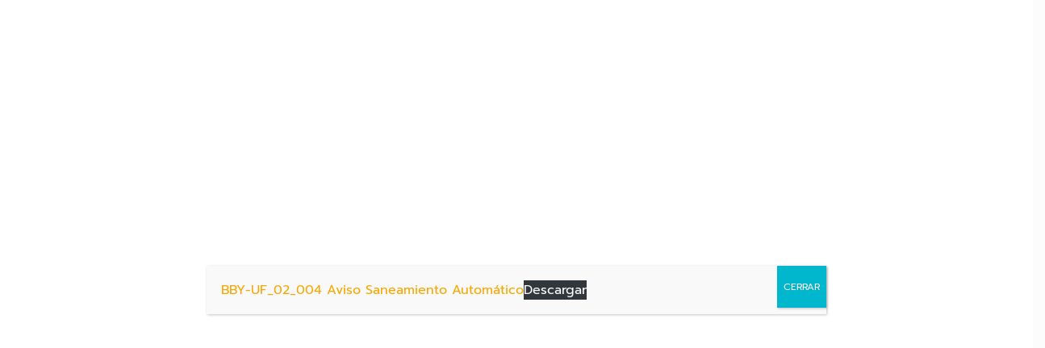

--- FILE ---
content_type: text/html; charset=UTF-8
request_url: https://rutadelcacao.com.co/196-comunicado-de-prensa/
body_size: 29649
content:
<!DOCTYPE html>
<html lang="es-CO" class="no-js " >

<head>

<meta charset="UTF-8" />
<meta name="description" content="Concesión Ruta del Caco"/>
<meta property="og:image" content="https://rutadelcacao.com.co/wp-content/uploads/2022/07/DJI_0367-scaled.jpg"/>
<meta property="og:url" content="https://rutadelcacao.com.co/196-comunicado-de-prensa/"/>
<meta property="og:type" content="article"/>
<meta property="og:title" content="&lt;h2&gt;&lt;span class=&quot;themecolor&quot;&gt;196&lt;/span&gt; Comunicado de Prensa"/>
<meta property="og:description" content="Con la entrega de la institución educativa, estudiantes, profesores y directivos pasaron de tener 171 metros cuadrados a 321 metros cuadrados aptos para su aprendizaje, formación y recreación."/>
<link rel="alternate" hreflang="es-CO" href="https://rutadelcacao.com.co/196-comunicado-de-prensa/"/>
<!-- Global site tag (gtag.js) - Google Analytics -->
<script async src="https://www.googletagmanager.com/gtag/js?id=UA-194050876-2"></script>
<script>
  window.dataLayer = window.dataLayer || [];
  function gtag(){dataLayer.push(arguments);}
  gtag('js', new Date());

  gtag('config', 'UA-194050876-2');
</script>
<title>196 Comunicado de Prensa &#8211; Ruta del Cacao</title>
<meta name='robots' content='max-image-preview:large' />
<meta name="format-detection" content="telephone=no">
<meta name="viewport" content="width=device-width, initial-scale=1, maximum-scale=1" />
<link rel="shortcut icon" href="http://rutadelcacao.com.co/wp-content/uploads/2015/12/ico.png" type="image/x-icon" />
<link rel="apple-touch-icon" href="https://rutadelcacao.com.co/wp-content/uploads/2021/07/Asset-4icon.png" />
<meta name="theme-color" content="#ffffff" media="(prefers-color-scheme: light)">
<meta name="theme-color" content="#ffffff" media="(prefers-color-scheme: dark)">
<link rel='dns-prefetch' href='//fonts.googleapis.com' />
<link rel="alternate" type="application/rss+xml" title="Ruta del Cacao &raquo; Feed" href="https://rutadelcacao.com.co/feed/" />
<link rel="alternate" type="application/rss+xml" title="Ruta del Cacao &raquo; RSS de los comentarios" href="https://rutadelcacao.com.co/comments/feed/" />
<link rel="alternate" type="application/rss+xml" title="Ruta del Cacao &raquo; 196 Comunicado de Prensa RSS de los comentarios" href="https://rutadelcacao.com.co/196-comunicado-de-prensa/feed/" />
<link rel="alternate" title="oEmbed (JSON)" type="application/json+oembed" href="https://rutadelcacao.com.co/wp-json/oembed/1.0/embed?url=https%3A%2F%2Frutadelcacao.com.co%2F196-comunicado-de-prensa%2F" />
<link rel="alternate" title="oEmbed (XML)" type="text/xml+oembed" href="https://rutadelcacao.com.co/wp-json/oembed/1.0/embed?url=https%3A%2F%2Frutadelcacao.com.co%2F196-comunicado-de-prensa%2F&#038;format=xml" />
<style id='wp-img-auto-sizes-contain-inline-css' type='text/css'>
img:is([sizes=auto i],[sizes^="auto," i]){contain-intrinsic-size:3000px 1500px}
/*# sourceURL=wp-img-auto-sizes-contain-inline-css */
</style>
<style id='wp-emoji-styles-inline-css' type='text/css'>

	img.wp-smiley, img.emoji {
		display: inline !important;
		border: none !important;
		box-shadow: none !important;
		height: 1em !important;
		width: 1em !important;
		margin: 0 0.07em !important;
		vertical-align: -0.1em !important;
		background: none !important;
		padding: 0 !important;
	}
/*# sourceURL=wp-emoji-styles-inline-css */
</style>
<style id='classic-theme-styles-inline-css' type='text/css'>
/*! This file is auto-generated */
.wp-block-button__link{color:#fff;background-color:#32373c;border-radius:9999px;box-shadow:none;text-decoration:none;padding:calc(.667em + 2px) calc(1.333em + 2px);font-size:1.125em}.wp-block-file__button{background:#32373c;color:#fff;text-decoration:none}
/*# sourceURL=/wp-includes/css/classic-themes.min.css */
</style>
<link rel='stylesheet' id='wp-components-css' href='https://rutadelcacao.com.co/wp-includes/css/dist/components/style.min.css?ver=6.9' type='text/css' media='all' />
<link rel='stylesheet' id='wp-preferences-css' href='https://rutadelcacao.com.co/wp-includes/css/dist/preferences/style.min.css?ver=6.9' type='text/css' media='all' />
<link rel='stylesheet' id='wp-block-editor-css' href='https://rutadelcacao.com.co/wp-includes/css/dist/block-editor/style.min.css?ver=6.9' type='text/css' media='all' />
<link rel='stylesheet' id='popup-maker-block-library-style-css' href='https://rutadelcacao.com.co/wp-content/plugins/popup-maker/dist/packages/block-library-style.css?ver=dbea705cfafe089d65f1' type='text/css' media='all' />
<style id='global-styles-inline-css' type='text/css'>
:root{--wp--preset--aspect-ratio--square: 1;--wp--preset--aspect-ratio--4-3: 4/3;--wp--preset--aspect-ratio--3-4: 3/4;--wp--preset--aspect-ratio--3-2: 3/2;--wp--preset--aspect-ratio--2-3: 2/3;--wp--preset--aspect-ratio--16-9: 16/9;--wp--preset--aspect-ratio--9-16: 9/16;--wp--preset--color--black: #000000;--wp--preset--color--cyan-bluish-gray: #abb8c3;--wp--preset--color--white: #ffffff;--wp--preset--color--pale-pink: #f78da7;--wp--preset--color--vivid-red: #cf2e2e;--wp--preset--color--luminous-vivid-orange: #ff6900;--wp--preset--color--luminous-vivid-amber: #fcb900;--wp--preset--color--light-green-cyan: #7bdcb5;--wp--preset--color--vivid-green-cyan: #00d084;--wp--preset--color--pale-cyan-blue: #8ed1fc;--wp--preset--color--vivid-cyan-blue: #0693e3;--wp--preset--color--vivid-purple: #9b51e0;--wp--preset--gradient--vivid-cyan-blue-to-vivid-purple: linear-gradient(135deg,rgb(6,147,227) 0%,rgb(155,81,224) 100%);--wp--preset--gradient--light-green-cyan-to-vivid-green-cyan: linear-gradient(135deg,rgb(122,220,180) 0%,rgb(0,208,130) 100%);--wp--preset--gradient--luminous-vivid-amber-to-luminous-vivid-orange: linear-gradient(135deg,rgb(252,185,0) 0%,rgb(255,105,0) 100%);--wp--preset--gradient--luminous-vivid-orange-to-vivid-red: linear-gradient(135deg,rgb(255,105,0) 0%,rgb(207,46,46) 100%);--wp--preset--gradient--very-light-gray-to-cyan-bluish-gray: linear-gradient(135deg,rgb(238,238,238) 0%,rgb(169,184,195) 100%);--wp--preset--gradient--cool-to-warm-spectrum: linear-gradient(135deg,rgb(74,234,220) 0%,rgb(151,120,209) 20%,rgb(207,42,186) 40%,rgb(238,44,130) 60%,rgb(251,105,98) 80%,rgb(254,248,76) 100%);--wp--preset--gradient--blush-light-purple: linear-gradient(135deg,rgb(255,206,236) 0%,rgb(152,150,240) 100%);--wp--preset--gradient--blush-bordeaux: linear-gradient(135deg,rgb(254,205,165) 0%,rgb(254,45,45) 50%,rgb(107,0,62) 100%);--wp--preset--gradient--luminous-dusk: linear-gradient(135deg,rgb(255,203,112) 0%,rgb(199,81,192) 50%,rgb(65,88,208) 100%);--wp--preset--gradient--pale-ocean: linear-gradient(135deg,rgb(255,245,203) 0%,rgb(182,227,212) 50%,rgb(51,167,181) 100%);--wp--preset--gradient--electric-grass: linear-gradient(135deg,rgb(202,248,128) 0%,rgb(113,206,126) 100%);--wp--preset--gradient--midnight: linear-gradient(135deg,rgb(2,3,129) 0%,rgb(40,116,252) 100%);--wp--preset--font-size--small: 13px;--wp--preset--font-size--medium: 20px;--wp--preset--font-size--large: 36px;--wp--preset--font-size--x-large: 42px;--wp--preset--spacing--20: 0.44rem;--wp--preset--spacing--30: 0.67rem;--wp--preset--spacing--40: 1rem;--wp--preset--spacing--50: 1.5rem;--wp--preset--spacing--60: 2.25rem;--wp--preset--spacing--70: 3.38rem;--wp--preset--spacing--80: 5.06rem;--wp--preset--shadow--natural: 6px 6px 9px rgba(0, 0, 0, 0.2);--wp--preset--shadow--deep: 12px 12px 50px rgba(0, 0, 0, 0.4);--wp--preset--shadow--sharp: 6px 6px 0px rgba(0, 0, 0, 0.2);--wp--preset--shadow--outlined: 6px 6px 0px -3px rgb(255, 255, 255), 6px 6px rgb(0, 0, 0);--wp--preset--shadow--crisp: 6px 6px 0px rgb(0, 0, 0);}:where(.is-layout-flex){gap: 0.5em;}:where(.is-layout-grid){gap: 0.5em;}body .is-layout-flex{display: flex;}.is-layout-flex{flex-wrap: wrap;align-items: center;}.is-layout-flex > :is(*, div){margin: 0;}body .is-layout-grid{display: grid;}.is-layout-grid > :is(*, div){margin: 0;}:where(.wp-block-columns.is-layout-flex){gap: 2em;}:where(.wp-block-columns.is-layout-grid){gap: 2em;}:where(.wp-block-post-template.is-layout-flex){gap: 1.25em;}:where(.wp-block-post-template.is-layout-grid){gap: 1.25em;}.has-black-color{color: var(--wp--preset--color--black) !important;}.has-cyan-bluish-gray-color{color: var(--wp--preset--color--cyan-bluish-gray) !important;}.has-white-color{color: var(--wp--preset--color--white) !important;}.has-pale-pink-color{color: var(--wp--preset--color--pale-pink) !important;}.has-vivid-red-color{color: var(--wp--preset--color--vivid-red) !important;}.has-luminous-vivid-orange-color{color: var(--wp--preset--color--luminous-vivid-orange) !important;}.has-luminous-vivid-amber-color{color: var(--wp--preset--color--luminous-vivid-amber) !important;}.has-light-green-cyan-color{color: var(--wp--preset--color--light-green-cyan) !important;}.has-vivid-green-cyan-color{color: var(--wp--preset--color--vivid-green-cyan) !important;}.has-pale-cyan-blue-color{color: var(--wp--preset--color--pale-cyan-blue) !important;}.has-vivid-cyan-blue-color{color: var(--wp--preset--color--vivid-cyan-blue) !important;}.has-vivid-purple-color{color: var(--wp--preset--color--vivid-purple) !important;}.has-black-background-color{background-color: var(--wp--preset--color--black) !important;}.has-cyan-bluish-gray-background-color{background-color: var(--wp--preset--color--cyan-bluish-gray) !important;}.has-white-background-color{background-color: var(--wp--preset--color--white) !important;}.has-pale-pink-background-color{background-color: var(--wp--preset--color--pale-pink) !important;}.has-vivid-red-background-color{background-color: var(--wp--preset--color--vivid-red) !important;}.has-luminous-vivid-orange-background-color{background-color: var(--wp--preset--color--luminous-vivid-orange) !important;}.has-luminous-vivid-amber-background-color{background-color: var(--wp--preset--color--luminous-vivid-amber) !important;}.has-light-green-cyan-background-color{background-color: var(--wp--preset--color--light-green-cyan) !important;}.has-vivid-green-cyan-background-color{background-color: var(--wp--preset--color--vivid-green-cyan) !important;}.has-pale-cyan-blue-background-color{background-color: var(--wp--preset--color--pale-cyan-blue) !important;}.has-vivid-cyan-blue-background-color{background-color: var(--wp--preset--color--vivid-cyan-blue) !important;}.has-vivid-purple-background-color{background-color: var(--wp--preset--color--vivid-purple) !important;}.has-black-border-color{border-color: var(--wp--preset--color--black) !important;}.has-cyan-bluish-gray-border-color{border-color: var(--wp--preset--color--cyan-bluish-gray) !important;}.has-white-border-color{border-color: var(--wp--preset--color--white) !important;}.has-pale-pink-border-color{border-color: var(--wp--preset--color--pale-pink) !important;}.has-vivid-red-border-color{border-color: var(--wp--preset--color--vivid-red) !important;}.has-luminous-vivid-orange-border-color{border-color: var(--wp--preset--color--luminous-vivid-orange) !important;}.has-luminous-vivid-amber-border-color{border-color: var(--wp--preset--color--luminous-vivid-amber) !important;}.has-light-green-cyan-border-color{border-color: var(--wp--preset--color--light-green-cyan) !important;}.has-vivid-green-cyan-border-color{border-color: var(--wp--preset--color--vivid-green-cyan) !important;}.has-pale-cyan-blue-border-color{border-color: var(--wp--preset--color--pale-cyan-blue) !important;}.has-vivid-cyan-blue-border-color{border-color: var(--wp--preset--color--vivid-cyan-blue) !important;}.has-vivid-purple-border-color{border-color: var(--wp--preset--color--vivid-purple) !important;}.has-vivid-cyan-blue-to-vivid-purple-gradient-background{background: var(--wp--preset--gradient--vivid-cyan-blue-to-vivid-purple) !important;}.has-light-green-cyan-to-vivid-green-cyan-gradient-background{background: var(--wp--preset--gradient--light-green-cyan-to-vivid-green-cyan) !important;}.has-luminous-vivid-amber-to-luminous-vivid-orange-gradient-background{background: var(--wp--preset--gradient--luminous-vivid-amber-to-luminous-vivid-orange) !important;}.has-luminous-vivid-orange-to-vivid-red-gradient-background{background: var(--wp--preset--gradient--luminous-vivid-orange-to-vivid-red) !important;}.has-very-light-gray-to-cyan-bluish-gray-gradient-background{background: var(--wp--preset--gradient--very-light-gray-to-cyan-bluish-gray) !important;}.has-cool-to-warm-spectrum-gradient-background{background: var(--wp--preset--gradient--cool-to-warm-spectrum) !important;}.has-blush-light-purple-gradient-background{background: var(--wp--preset--gradient--blush-light-purple) !important;}.has-blush-bordeaux-gradient-background{background: var(--wp--preset--gradient--blush-bordeaux) !important;}.has-luminous-dusk-gradient-background{background: var(--wp--preset--gradient--luminous-dusk) !important;}.has-pale-ocean-gradient-background{background: var(--wp--preset--gradient--pale-ocean) !important;}.has-electric-grass-gradient-background{background: var(--wp--preset--gradient--electric-grass) !important;}.has-midnight-gradient-background{background: var(--wp--preset--gradient--midnight) !important;}.has-small-font-size{font-size: var(--wp--preset--font-size--small) !important;}.has-medium-font-size{font-size: var(--wp--preset--font-size--medium) !important;}.has-large-font-size{font-size: var(--wp--preset--font-size--large) !important;}.has-x-large-font-size{font-size: var(--wp--preset--font-size--x-large) !important;}
:where(.wp-block-post-template.is-layout-flex){gap: 1.25em;}:where(.wp-block-post-template.is-layout-grid){gap: 1.25em;}
:where(.wp-block-term-template.is-layout-flex){gap: 1.25em;}:where(.wp-block-term-template.is-layout-grid){gap: 1.25em;}
:where(.wp-block-columns.is-layout-flex){gap: 2em;}:where(.wp-block-columns.is-layout-grid){gap: 2em;}
:root :where(.wp-block-pullquote){font-size: 1.5em;line-height: 1.6;}
/*# sourceURL=global-styles-inline-css */
</style>
<link rel='stylesheet' id='contact-form-7-css' href='https://rutadelcacao.com.co/wp-content/plugins/contact-form-7/includes/css/styles.css?ver=6.1.4' type='text/css' media='all' />
<link rel='stylesheet' id='mfn-be-css' href='https://rutadelcacao.com.co/wp-content/themes/betheme/css/be.css?ver=26.4.0.6' type='text/css' media='all' />
<link rel='stylesheet' id='mfn-animations-css' href='https://rutadelcacao.com.co/wp-content/themes/betheme/assets/animations/animations.min.css?ver=26.4.0.6' type='text/css' media='all' />
<link rel='stylesheet' id='mfn-font-awesome-css' href='https://rutadelcacao.com.co/wp-content/themes/betheme/fonts/fontawesome/fontawesome.css?ver=26.4.0.6' type='text/css' media='all' />
<link rel='stylesheet' id='mfn-jplayer-css' href='https://rutadelcacao.com.co/wp-content/themes/betheme/assets/jplayer/css/jplayer.blue.monday.min.css?ver=26.4.0.6' type='text/css' media='all' />
<link rel='stylesheet' id='mfn-responsive-css' href='https://rutadelcacao.com.co/wp-content/themes/betheme/css/responsive.css?ver=26.4.0.6' type='text/css' media='all' />
<link rel='stylesheet' id='mfn-fonts-css' href='https://fonts.googleapis.com/css?family=Prompt%3A1%2C300%2C400%2C400italic%2C700%2C700italic&#038;display=swap&#038;ver=6.9' type='text/css' media='all' />
<link rel='stylesheet' id='popup-maker-site-css' href='//rutadelcacao.com.co/wp-content/uploads/pum/pum-site-styles.css?generated=1768857222&#038;ver=1.21.5' type='text/css' media='all' />
<link rel='stylesheet' id='elementor-icons-css' href='https://rutadelcacao.com.co/wp-content/plugins/elementor/assets/lib/eicons/css/elementor-icons.min.css?ver=5.45.0' type='text/css' media='all' />
<link rel='stylesheet' id='elementor-frontend-css' href='https://rutadelcacao.com.co/wp-content/plugins/elementor/assets/css/frontend.min.css?ver=3.34.1' type='text/css' media='all' />
<link rel='stylesheet' id='elementor-post-4406-css' href='https://rutadelcacao.com.co/wp-content/uploads/elementor/css/post-4406.css?ver=1768248932' type='text/css' media='all' />
<link rel='stylesheet' id='widget-heading-css' href='https://rutadelcacao.com.co/wp-content/plugins/elementor/assets/css/widget-heading.min.css?ver=3.34.1' type='text/css' media='all' />
<link rel='stylesheet' id='elementor-post-8826-css' href='https://rutadelcacao.com.co/wp-content/uploads/elementor/css/post-8826.css?ver=1768318196' type='text/css' media='all' />
<style id='mfn-dynamic-inline-css' type='text/css'>
html{background-color:#FCFCFC}#Wrapper,#Content,.mfn-popup .mfn-popup-content,.mfn-off-canvas-sidebar .mfn-off-canvas-content-wrapper,.mfn-cart-holder,.mfn-header-login,#Top_bar .search_wrapper,#Top_bar .top_bar_right .mfn-live-search-box,.column_livesearch .mfn-live-search-wrapper,.column_livesearch .mfn-live-search-box{background-color:#ffffff}body:not(.template-slider) #Header{min-height:0px}body.header-below:not(.template-slider) #Header{padding-top:0px}#Footer .widgets_wrapper{padding:50px 0}body,button,span.date_label,.timeline_items li h3 span,input[type="submit"],input[type="reset"],input[type="button"],input[type="date"],input[type="text"],input[type="password"],input[type="tel"],input[type="email"],textarea,select,.offer_li .title h3,.mfn-menu-item-megamenu{font-family:"Prompt",-apple-system,BlinkMacSystemFont,"Segoe UI",Roboto,Oxygen-Sans,Ubuntu,Cantarell,"Helvetica Neue",sans-serif}#menu > ul > li > a,a.action_button,#overlay-menu ul li a{font-family:"Prompt",-apple-system,BlinkMacSystemFont,"Segoe UI",Roboto,Oxygen-Sans,Ubuntu,Cantarell,"Helvetica Neue",sans-serif}#Subheader .title{font-family:"Prompt",-apple-system,BlinkMacSystemFont,"Segoe UI",Roboto,Oxygen-Sans,Ubuntu,Cantarell,"Helvetica Neue",sans-serif}h1,h2,h3,h4,.text-logo #logo{font-family:"Prompt",-apple-system,BlinkMacSystemFont,"Segoe UI",Roboto,Oxygen-Sans,Ubuntu,Cantarell,"Helvetica Neue",sans-serif}h5,h6{font-family:"Prompt",-apple-system,BlinkMacSystemFont,"Segoe UI",Roboto,Oxygen-Sans,Ubuntu,Cantarell,"Helvetica Neue",sans-serif}blockquote{font-family:"Prompt",-apple-system,BlinkMacSystemFont,"Segoe UI",Roboto,Oxygen-Sans,Ubuntu,Cantarell,"Helvetica Neue",sans-serif}.chart_box .chart .num,.counter .desc_wrapper .number-wrapper,.how_it_works .image .number,.pricing-box .plan-header .price,.quick_fact .number-wrapper,.woocommerce .product div.entry-summary .price{font-family:"Prompt",-apple-system,BlinkMacSystemFont,"Segoe UI",Roboto,Oxygen-Sans,Ubuntu,Cantarell,"Helvetica Neue",sans-serif}body,.mfn-menu-item-megamenu{font-size:14px;line-height:22px;font-weight:300;letter-spacing:0px}.big{font-size:16px;line-height:28px;font-weight:400;letter-spacing:0px}#menu > ul > li > a,a.action_button,#overlay-menu ul li a{font-size:14px;font-weight:400;letter-spacing:0px}#overlay-menu ul li a{line-height:21px}#Subheader .title{font-size:40px;line-height:45px;font-weight:700;letter-spacing:0px}h1,.text-logo #logo{font-size:40px;line-height:45px;font-weight:700;letter-spacing:0px}h2{font-size:28px;line-height:32px;font-weight:700;letter-spacing:0px}h3,.woocommerce ul.products li.product h3,.woocommerce #customer_login h2{font-size:25px;line-height:28px;font-weight:700;letter-spacing:0px}h4,.woocommerce .woocommerce-order-details__title,.woocommerce .wc-bacs-bank-details-heading,.woocommerce .woocommerce-customer-details h2{font-size:20px;line-height:25px;font-weight:500;letter-spacing:0px}h5{font-size:16px;line-height:22px;font-weight:500;letter-spacing:0px}h6{font-size:14px;line-height:20px;font-weight:500;letter-spacing:0px}#Intro .intro-title{font-size:60px;line-height:70px;font-weight:400;letter-spacing:0px}@media only screen and (min-width:768px) and (max-width:959px){body,.mfn-menu-item-megamenu{font-size:13px;line-height:19px;font-weight:300;letter-spacing:0px}.big{font-size:14px;line-height:24px;font-weight:400;letter-spacing:0px}#menu > ul > li > a,a.action_button,#overlay-menu ul li a{font-size:13px;font-weight:400;letter-spacing:0px}#overlay-menu ul li a{line-height:19.5px}#Subheader .title{font-size:34px;line-height:38px;font-weight:700;letter-spacing:0px}h1,.text-logo #logo{font-size:34px;line-height:38px;font-weight:700;letter-spacing:0px}h2{font-size:24px;line-height:27px;font-weight:700;letter-spacing:0px}h3,.woocommerce ul.products li.product h3,.woocommerce #customer_login h2{font-size:21px;line-height:24px;font-weight:700;letter-spacing:0px}h4,.woocommerce .woocommerce-order-details__title,.woocommerce .wc-bacs-bank-details-heading,.woocommerce .woocommerce-customer-details h2{font-size:17px;line-height:21px;font-weight:500;letter-spacing:0px}h5{font-size:14px;line-height:19px;font-weight:500;letter-spacing:0px}h6{font-size:13px;line-height:19px;font-weight:500;letter-spacing:0px}#Intro .intro-title{font-size:51px;line-height:60px;font-weight:400;letter-spacing:0px}blockquote{font-size:15px}.chart_box .chart .num{font-size:45px;line-height:45px}.counter .desc_wrapper .number-wrapper{font-size:45px;line-height:45px}.counter .desc_wrapper .title{font-size:14px;line-height:18px}.faq .question .title{font-size:14px}.fancy_heading .title{font-size:38px;line-height:38px}.offer .offer_li .desc_wrapper .title h3{font-size:32px;line-height:32px}.offer_thumb_ul li.offer_thumb_li .desc_wrapper .title h3{font-size:32px;line-height:32px}.pricing-box .plan-header h2{font-size:27px;line-height:27px}.pricing-box .plan-header .price > span{font-size:40px;line-height:40px}.pricing-box .plan-header .price sup.currency{font-size:18px;line-height:18px}.pricing-box .plan-header .price sup.period{font-size:14px;line-height:14px}.quick_fact .number{font-size:80px;line-height:80px}.trailer_box .desc h2{font-size:27px;line-height:27px}.widget > h3{font-size:17px;line-height:20px}}@media only screen and (min-width:480px) and (max-width:767px){body,.mfn-menu-item-megamenu{font-size:13px;line-height:19px;font-weight:300;letter-spacing:0px}.big{font-size:13px;line-height:21px;font-weight:400;letter-spacing:0px}#menu > ul > li > a,a.action_button,#overlay-menu ul li a{font-size:13px;font-weight:400;letter-spacing:0px}#overlay-menu ul li a{line-height:19.5px}#Subheader .title{font-size:30px;line-height:34px;font-weight:700;letter-spacing:0px}h1,.text-logo #logo{font-size:30px;line-height:34px;font-weight:700;letter-spacing:0px}h2{font-size:21px;line-height:24px;font-weight:700;letter-spacing:0px}h3,.woocommerce ul.products li.product h3,.woocommerce #customer_login h2{font-size:19px;line-height:21px;font-weight:700;letter-spacing:0px}h4,.woocommerce .woocommerce-order-details__title,.woocommerce .wc-bacs-bank-details-heading,.woocommerce .woocommerce-customer-details h2{font-size:15px;line-height:19px;font-weight:500;letter-spacing:0px}h5{font-size:13px;line-height:19px;font-weight:500;letter-spacing:0px}h6{font-size:13px;line-height:19px;font-weight:500;letter-spacing:0px}#Intro .intro-title{font-size:45px;line-height:53px;font-weight:400;letter-spacing:0px}blockquote{font-size:14px}.chart_box .chart .num{font-size:40px;line-height:40px}.counter .desc_wrapper .number-wrapper{font-size:40px;line-height:40px}.counter .desc_wrapper .title{font-size:13px;line-height:16px}.faq .question .title{font-size:13px}.fancy_heading .title{font-size:34px;line-height:34px}.offer .offer_li .desc_wrapper .title h3{font-size:28px;line-height:28px}.offer_thumb_ul li.offer_thumb_li .desc_wrapper .title h3{font-size:28px;line-height:28px}.pricing-box .plan-header h2{font-size:24px;line-height:24px}.pricing-box .plan-header .price > span{font-size:34px;line-height:34px}.pricing-box .plan-header .price sup.currency{font-size:16px;line-height:16px}.pricing-box .plan-header .price sup.period{font-size:13px;line-height:13px}.quick_fact .number{font-size:70px;line-height:70px}.trailer_box .desc h2{font-size:24px;line-height:24px}.widget > h3{font-size:16px;line-height:19px}}@media only screen and (max-width:479px){body,.mfn-menu-item-megamenu{font-size:13px;line-height:19px;font-weight:300;letter-spacing:0px}.big{font-size:13px;line-height:19px;font-weight:400;letter-spacing:0px}#menu > ul > li > a,a.action_button,#overlay-menu ul li a{font-size:13px;font-weight:400;letter-spacing:0px}#overlay-menu ul li a{line-height:19.5px}#Subheader .title{font-size:24px;line-height:27px;font-weight:700;letter-spacing:0px}h1,.text-logo #logo{font-size:24px;line-height:27px;font-weight:700;letter-spacing:0px}h2{font-size:17px;line-height:19px;font-weight:700;letter-spacing:0px}h3,.woocommerce ul.products li.product h3,.woocommerce #customer_login h2{font-size:15px;line-height:19px;font-weight:700;letter-spacing:0px}h4,.woocommerce .woocommerce-order-details__title,.woocommerce .wc-bacs-bank-details-heading,.woocommerce .woocommerce-customer-details h2{font-size:13px;line-height:19px;font-weight:500;letter-spacing:0px}h5{font-size:13px;line-height:19px;font-weight:500;letter-spacing:0px}h6{font-size:13px;line-height:19px;font-weight:500;letter-spacing:0px}#Intro .intro-title{font-size:36px;line-height:42px;font-weight:400;letter-spacing:0px}blockquote{font-size:13px}.chart_box .chart .num{font-size:35px;line-height:35px}.counter .desc_wrapper .number-wrapper{font-size:35px;line-height:35px}.counter .desc_wrapper .title{font-size:13px;line-height:26px}.faq .question .title{font-size:13px}.fancy_heading .title{font-size:30px;line-height:30px}.offer .offer_li .desc_wrapper .title h3{font-size:26px;line-height:26px}.offer_thumb_ul li.offer_thumb_li .desc_wrapper .title h3{font-size:26px;line-height:26px}.pricing-box .plan-header h2{font-size:21px;line-height:21px}.pricing-box .plan-header .price > span{font-size:32px;line-height:32px}.pricing-box .plan-header .price sup.currency{font-size:14px;line-height:14px}.pricing-box .plan-header .price sup.period{font-size:13px;line-height:13px}.quick_fact .number{font-size:60px;line-height:60px}.trailer_box .desc h2{font-size:21px;line-height:21px}.widget > h3{font-size:15px;line-height:18px}}.with_aside .sidebar.columns{width:30%}.with_aside .sections_group{width:70%}.aside_both .sidebar.columns{width:25%}.aside_both .sidebar.sidebar-1{margin-left:-75%}.aside_both .sections_group{width:50%;margin-left:25%}@media only screen and (min-width:1240px){#Wrapper,.with_aside .content_wrapper{max-width:1240px}.section_wrapper,.container{max-width:1220px}.layout-boxed.header-boxed #Top_bar.is-sticky{max-width:1240px}}@media only screen and (max-width:767px){.section_wrapper,.container,.four.columns .widget-area{max-width:770px !important}}  .button-default .button,.button-flat .button,.button-round .button{background-color:#f7f7f7;color:#747474}.button-stroke .button{border-color:#f7f7f7;color:#747474}.button-stroke .button:hover{background-color:#f7f7f7;color:#fff}.button-default .button_theme,.button-default button,.button-default input[type="button"],.button-default input[type="reset"],.button-default input[type="submit"],.button-flat .button_theme,.button-flat button,.button-flat input[type="button"],.button-flat input[type="reset"],.button-flat input[type="submit"],.button-round .button_theme,.button-round button,.button-round input[type="button"],.button-round input[type="reset"],.button-round input[type="submit"],.woocommerce #respond input#submit,.woocommerce a.button:not(.default),.woocommerce button.button,.woocommerce input.button,.woocommerce #respond input#submit:hover,.woocommerce a.button:hover,.woocommerce button.button:hover,.woocommerce input.button:hover{color:#ffffff}.button-default #respond input#submit.alt.disabled,.button-default #respond input#submit.alt.disabled:hover,.button-default #respond input#submit.alt:disabled,.button-default #respond input#submit.alt:disabled:hover,.button-default #respond input#submit.alt:disabled[disabled],.button-default #respond input#submit.alt:disabled[disabled]:hover,.button-default a.button.alt.disabled,.button-default a.button.alt.disabled:hover,.button-default a.button.alt:disabled,.button-default a.button.alt:disabled:hover,.button-default a.button.alt:disabled[disabled],.button-default a.button.alt:disabled[disabled]:hover,.button-default button.button.alt.disabled,.button-default button.button.alt.disabled:hover,.button-default button.button.alt:disabled,.button-default button.button.alt:disabled:hover,.button-default button.button.alt:disabled[disabled],.button-default button.button.alt:disabled[disabled]:hover,.button-default input.button.alt.disabled,.button-default input.button.alt.disabled:hover,.button-default input.button.alt:disabled,.button-default input.button.alt:disabled:hover,.button-default input.button.alt:disabled[disabled],.button-default input.button.alt:disabled[disabled]:hover,.button-default #respond input#submit.alt,.button-default a.button.alt,.button-default button.button.alt,.button-default input.button.alt,.button-default #respond input#submit.alt:hover,.button-default a.button.alt:hover,.button-default button.button.alt:hover,.button-default input.button.alt:hover,.button-flat #respond input#submit.alt.disabled,.button-flat #respond input#submit.alt.disabled:hover,.button-flat #respond input#submit.alt:disabled,.button-flat #respond input#submit.alt:disabled:hover,.button-flat #respond input#submit.alt:disabled[disabled],.button-flat #respond input#submit.alt:disabled[disabled]:hover,.button-flat a.button.alt.disabled,.button-flat a.button.alt.disabled:hover,.button-flat a.button.alt:disabled,.button-flat a.button.alt:disabled:hover,.button-flat a.button.alt:disabled[disabled],.button-flat a.button.alt:disabled[disabled]:hover,.button-flat button.button.alt.disabled,.button-flat button.button.alt.disabled:hover,.button-flat button.button.alt:disabled,.button-flat button.button.alt:disabled:hover,.button-flat button.button.alt:disabled[disabled],.button-flat button.button.alt:disabled[disabled]:hover,.button-flat input.button.alt.disabled,.button-flat input.button.alt.disabled:hover,.button-flat input.button.alt:disabled,.button-flat input.button.alt:disabled:hover,.button-flat input.button.alt:disabled[disabled],.button-flat input.button.alt:disabled[disabled]:hover,.button-flat #respond input#submit.alt,.button-flat a.button.alt,.button-flat button.button.alt,.button-flat input.button.alt,.button-flat #respond input#submit.alt:hover,.button-flat a.button.alt:hover,.button-flat button.button.alt:hover,.button-flat input.button.alt:hover,.button-round #respond input#submit.alt.disabled,.button-round #respond input#submit.alt.disabled:hover,.button-round #respond input#submit.alt:disabled,.button-round #respond input#submit.alt:disabled:hover,.button-round #respond input#submit.alt:disabled[disabled],.button-round #respond input#submit.alt:disabled[disabled]:hover,.button-round a.button.alt.disabled,.button-round a.button.alt.disabled:hover,.button-round a.button.alt:disabled,.button-round a.button.alt:disabled:hover,.button-round a.button.alt:disabled[disabled],.button-round a.button.alt:disabled[disabled]:hover,.button-round button.button.alt.disabled,.button-round button.button.alt.disabled:hover,.button-round button.button.alt:disabled,.button-round button.button.alt:disabled:hover,.button-round button.button.alt:disabled[disabled],.button-round button.button.alt:disabled[disabled]:hover,.button-round input.button.alt.disabled,.button-round input.button.alt.disabled:hover,.button-round input.button.alt:disabled,.button-round input.button.alt:disabled:hover,.button-round input.button.alt:disabled[disabled],.button-round input.button.alt:disabled[disabled]:hover,.button-round #respond input#submit.alt,.button-round a.button.alt,.button-round button.button.alt,.button-round input.button.alt,.button-round #respond input#submit.alt:hover,.button-round a.button.alt:hover,.button-round button.button.alt:hover,.button-round input.button.alt:hover{background-color:#FDB106;color:#ffffff}.button-stroke.woocommerce a.button:not(.default),.button-stroke .woocommerce a.button:not(.default),.button-stroke #respond input#submit.alt.disabled,.button-stroke #respond input#submit.alt.disabled:hover,.button-stroke #respond input#submit.alt:disabled,.button-stroke #respond input#submit.alt:disabled:hover,.button-stroke #respond input#submit.alt:disabled[disabled],.button-stroke #respond input#submit.alt:disabled[disabled]:hover,.button-stroke a.button.alt.disabled,.button-stroke a.button.alt.disabled:hover,.button-stroke a.button.alt:disabled,.button-stroke a.button.alt:disabled:hover,.button-stroke a.button.alt:disabled[disabled],.button-stroke a.button.alt:disabled[disabled]:hover,.button-stroke button.button.alt.disabled,.button-stroke button.button.alt.disabled:hover,.button-stroke button.button.alt:disabled,.button-stroke button.button.alt:disabled:hover,.button-stroke button.button.alt:disabled[disabled],.button-stroke button.button.alt:disabled[disabled]:hover,.button-stroke input.button.alt.disabled,.button-stroke input.button.alt.disabled:hover,.button-stroke input.button.alt:disabled,.button-stroke input.button.alt:disabled:hover,.button-stroke input.button.alt:disabled[disabled],.button-stroke input.button.alt:disabled[disabled]:hover,.button-stroke #respond input#submit.alt,.button-stroke a.button.alt,.button-stroke button.button.alt,.button-stroke input.button.alt{border-color:#FDB106;background:none;color:#FDB106}.button-stroke.woocommerce a.button:not(.default):hover,.button-stroke .woocommerce a.button:not(.default):hover,.button-stroke #respond input#submit.alt:hover,.button-stroke a.button.alt:hover,.button-stroke button.button.alt:hover,.button-stroke input.button.alt:hover,.button-stroke a.action_button:hover{background-color:#FDB106;color:#ffffff}.action_button,.action_button:hover{background-color:#f7f7f7;color:#747474}.button-stroke a.action_button{border-color:#f7f7f7}.footer_button{color:#65666C!important;background-color:transparent;box-shadow:none!important}.footer_button:after{display:none!important}.button-custom.woocommerce .button,.button-custom .button,.button-custom .action_button,.button-custom .footer_button,.button-custom button,.button-custom button.button,.button-custom input[type="button"],.button-custom input[type="reset"],.button-custom input[type="submit"],.button-custom .woocommerce #respond input#submit,.button-custom .woocommerce a.button,.button-custom .woocommerce button.button,.button-custom .woocommerce input.button{font-family:Arial;font-size:14px;line-height:14px;font-weight:400;letter-spacing:0px;padding:12px 20px 12px 20px;border-width:0px;border-radius:0px}body.button-custom .button{color:#626262;background-color:#dbdddf;border-color:transparent}body.button-custom .button:hover{color:#626262;background-color:#d3d3d3;border-color:transparent}.button-custom .button_theme,body.button-custom .button_theme,.button-custom button,.button-custom input[type="button"],.button-custom input[type="reset"],.button-custom input[type="submit"],.button-custom .woocommerce #respond input#submit,body.button-custom.woocommerce a.button:not(.default),.button-custom .woocommerce button.button,.button-custom .woocommerce input.button{color:#ffffff;background-color:#0095eb;border-color:transparent}.button-custom .button_theme:hover,body.button-custom .button_theme:hover,.button-custom button:hover,.button-custom input[type="button"]:hover,.button-custom input[type="reset"]:hover,.button-custom input[type="submit"]:hover,.button-custom .woocommerce #respond input#submit:hover,body.button-custom.woocommerce a.button:not(.default):hover,.button-custom .woocommerce button.button:hover,.button-custom .woocommerce input.button:hover{color:#ffffff;background-color:#007cc3;border-color:transparent}body.button-custom .action_button{color:#626262;background-color:#dbdddf;border-color:transparent}body.button-custom .action_button:hover{color:#626262;background-color:#d3d3d3;border-color:transparent}.button-custom #respond input#submit.alt.disabled,.button-custom #respond input#submit.alt.disabled:hover,.button-custom #respond input#submit.alt:disabled,.button-custom #respond input#submit.alt:disabled:hover,.button-custom #respond input#submit.alt:disabled[disabled],.button-custom #respond input#submit.alt:disabled[disabled]:hover,.button-custom a.button.alt.disabled,.button-custom a.button.alt.disabled:hover,.button-custom a.button.alt:disabled,.button-custom a.button.alt:disabled:hover,.button-custom a.button.alt:disabled[disabled],.button-custom a.button.alt:disabled[disabled]:hover,.button-custom button.button.alt.disabled,.button-custom button.button.alt.disabled:hover,.button-custom button.button.alt:disabled,.button-custom button.button.alt:disabled:hover,.button-custom button.button.alt:disabled[disabled],.button-custom button.button.alt:disabled[disabled]:hover,.button-custom input.button.alt.disabled,.button-custom input.button.alt.disabled:hover,.button-custom input.button.alt:disabled,.button-custom input.button.alt:disabled:hover,.button-custom input.button.alt:disabled[disabled],.button-custom input.button.alt:disabled[disabled]:hover,.button-custom #respond input#submit.alt,.button-custom a.button.alt,.button-custom button.button.alt,.button-custom input.button.alt{line-height:14px;padding:12px 20px 12px 20px;color:#ffffff;background-color:#0095eb;font-family:Arial;font-size:14px;font-weight:400;letter-spacing:0px;border-width:0px;border-radius:0px}.button-custom #respond input#submit.alt:hover,.button-custom a.button.alt:hover,.button-custom button.button.alt:hover,.button-custom input.button.alt:hover,.button-custom a.action_button:hover{color:#ffffff;background-color:#007cc3}#Top_bar #logo,.header-fixed #Top_bar #logo,.header-plain #Top_bar #logo,.header-transparent #Top_bar #logo{height:60px;line-height:60px;padding:5px 0}.logo-overflow #Top_bar:not(.is-sticky) .logo{height:70px}#Top_bar .menu > li > a{padding:5px 0}.menu-highlight:not(.header-creative) #Top_bar .menu > li > a{margin:10px 0}.header-plain:not(.menu-highlight) #Top_bar .menu > li > a span:not(.description){line-height:70px}.header-fixed #Top_bar .menu > li > a{padding:20px 0}@media only screen and (max-width:767px){.mobile-header-mini #Top_bar #logo{height:50px!important;line-height:50px!important;margin:5px 0}}#Top_bar #logo img.svg{width:100px}.image_frame,.wp-caption{border-width:0px}.alert{border-radius:0px}#Top_bar .top_bar_right .top-bar-right-input input{width:200px}.mfn-live-search-box .mfn-live-search-list{max-height:300px}#Side_slide{right:-250px;width:250px}#Side_slide.left{left:-250px}.blog-teaser li .desc-wrapper .desc{background-position-y:-1px}@media only screen and ( max-width:767px ){}@media only screen and (min-width:1240px){body:not(.header-simple) #Top_bar #menu{display:block!important}.tr-menu #Top_bar #menu{background:none!important}#Top_bar .menu > li > ul.mfn-megamenu > li{float:left}#Top_bar .menu > li > ul.mfn-megamenu > li.mfn-megamenu-cols-1{width:100%}#Top_bar .menu > li > ul.mfn-megamenu > li.mfn-megamenu-cols-2{width:50%}#Top_bar .menu > li > ul.mfn-megamenu > li.mfn-megamenu-cols-3{width:33.33%}#Top_bar .menu > li > ul.mfn-megamenu > li.mfn-megamenu-cols-4{width:25%}#Top_bar .menu > li > ul.mfn-megamenu > li.mfn-megamenu-cols-5{width:20%}#Top_bar .menu > li > ul.mfn-megamenu > li.mfn-megamenu-cols-6{width:16.66%}#Top_bar .menu > li > ul.mfn-megamenu > li > ul{display:block!important;position:inherit;left:auto;top:auto;border-width:0 1px 0 0}#Top_bar .menu > li > ul.mfn-megamenu > li:last-child > ul{border:0}#Top_bar .menu > li > ul.mfn-megamenu > li > ul li{width:auto}#Top_bar .menu > li > ul.mfn-megamenu a.mfn-megamenu-title{text-transform:uppercase;font-weight:400;background:none}#Top_bar .menu > li > ul.mfn-megamenu a .menu-arrow{display:none}.menuo-right #Top_bar .menu > li > ul.mfn-megamenu{left:0;width:98%!important;margin:0 1%;padding:20px 0}.menuo-right #Top_bar .menu > li > ul.mfn-megamenu-bg{box-sizing:border-box}#Top_bar .menu > li > ul.mfn-megamenu-bg{padding:20px 166px 20px 20px;background-repeat:no-repeat;background-position:right bottom}.rtl #Top_bar .menu > li > ul.mfn-megamenu-bg{padding-left:166px;padding-right:20px;background-position:left bottom}#Top_bar .menu > li > ul.mfn-megamenu-bg > li{background:none}#Top_bar .menu > li > ul.mfn-megamenu-bg > li a{border:none}#Top_bar .menu > li > ul.mfn-megamenu-bg > li > ul{background:none!important;-webkit-box-shadow:0 0 0 0;-moz-box-shadow:0 0 0 0;box-shadow:0 0 0 0}.mm-vertical #Top_bar .container{position:relative}.mm-vertical #Top_bar .top_bar_left{position:static}.mm-vertical #Top_bar .menu > li ul{box-shadow:0 0 0 0 transparent!important;background-image:none}.mm-vertical #Top_bar .menu > li > ul.mfn-megamenu{padding:20px 0}.mm-vertical.header-plain #Top_bar .menu > li > ul.mfn-megamenu{width:100%!important;margin:0}.mm-vertical #Top_bar .menu > li > ul.mfn-megamenu > li{display:table-cell;float:none!important;width:10%;padding:0 15px;border-right:1px solid rgba(0,0,0,0.05)}.mm-vertical #Top_bar .menu > li > ul.mfn-megamenu > li:last-child{border-right-width:0}.mm-vertical #Top_bar .menu > li > ul.mfn-megamenu > li.hide-border{border-right-width:0}.mm-vertical #Top_bar .menu > li > ul.mfn-megamenu > li a{border-bottom-width:0;padding:9px 15px;line-height:120%}.mm-vertical #Top_bar .menu > li > ul.mfn-megamenu a.mfn-megamenu-title{font-weight:700}.rtl .mm-vertical #Top_bar .menu > li > ul.mfn-megamenu > li:first-child{border-right-width:0}.rtl .mm-vertical #Top_bar .menu > li > ul.mfn-megamenu > li:last-child{border-right-width:1px}body.header-shop #Top_bar #menu{display:flex!important}.header-shop #Top_bar.is-sticky .top_bar_row_second{display:none}.header-plain:not(.menuo-right) #Header .top_bar_left{width:auto!important}.header-stack.header-center #Top_bar #menu{display:inline-block!important}.header-simple #Top_bar #menu{display:none;height:auto;width:300px;bottom:auto;top:100%;right:1px;position:absolute;margin:0}.header-simple #Header a.responsive-menu-toggle{display:block;right:10px}.header-simple #Top_bar #menu > ul{width:100%;float:left}.header-simple #Top_bar #menu ul li{width:100%;padding-bottom:0;border-right:0;position:relative}.header-simple #Top_bar #menu ul li a{padding:0 20px;margin:0;display:block;height:auto;line-height:normal;border:none}.header-simple #Top_bar #menu ul li a:not(.menu-toggle):after{display:none}.header-simple #Top_bar #menu ul li a span{border:none;line-height:44px;display:inline;padding:0}.header-simple #Top_bar #menu ul li.submenu .menu-toggle{display:block;position:absolute;right:0;top:0;width:44px;height:44px;line-height:44px;font-size:30px;font-weight:300;text-align:center;cursor:pointer;color:#444;opacity:0.33;transform:unset}.header-simple #Top_bar #menu ul li.submenu .menu-toggle:after{content:"+";position:static}.header-simple #Top_bar #menu ul li.hover > .menu-toggle:after{content:"-"}.header-simple #Top_bar #menu ul li.hover a{border-bottom:0}.header-simple #Top_bar #menu ul.mfn-megamenu li .menu-toggle{display:none}.header-simple #Top_bar #menu ul li ul{position:relative!important;left:0!important;top:0;padding:0;margin:0!important;width:auto!important;background-image:none}.header-simple #Top_bar #menu ul li ul li{width:100%!important;display:block;padding:0}.header-simple #Top_bar #menu ul li ul li a{padding:0 20px 0 30px}.header-simple #Top_bar #menu ul li ul li a .menu-arrow{display:none}.header-simple #Top_bar #menu ul li ul li a span{padding:0}.header-simple #Top_bar #menu ul li ul li a span:after{display:none!important}.header-simple #Top_bar .menu > li > ul.mfn-megamenu a.mfn-megamenu-title{text-transform:uppercase;font-weight:400}.header-simple #Top_bar .menu > li > ul.mfn-megamenu > li > ul{display:block!important;position:inherit;left:auto;top:auto}.header-simple #Top_bar #menu ul li ul li ul{border-left:0!important;padding:0;top:0}.header-simple #Top_bar #menu ul li ul li ul li a{padding:0 20px 0 40px}.rtl.header-simple #Top_bar #menu{left:1px;right:auto}.rtl.header-simple #Top_bar a.responsive-menu-toggle{left:10px;right:auto}.rtl.header-simple #Top_bar #menu ul li.submenu .menu-toggle{left:0;right:auto}.rtl.header-simple #Top_bar #menu ul li ul{left:auto!important;right:0!important}.rtl.header-simple #Top_bar #menu ul li ul li a{padding:0 30px 0 20px}.rtl.header-simple #Top_bar #menu ul li ul li ul li a{padding:0 40px 0 20px}.menu-highlight #Top_bar .menu > li{margin:0 2px}.menu-highlight:not(.header-creative) #Top_bar .menu > li > a{padding:0;-webkit-border-radius:5px;border-radius:5px}.menu-highlight #Top_bar .menu > li > a:after{display:none}.menu-highlight #Top_bar .menu > li > a span:not(.description){line-height:50px}.menu-highlight #Top_bar .menu > li > a span.description{display:none}.menu-highlight.header-stack #Top_bar .menu > li > a{margin:10px 0!important}.menu-highlight.header-stack #Top_bar .menu > li > a span:not(.description){line-height:40px}.menu-highlight.header-simple #Top_bar #menu ul li,.menu-highlight.header-creative #Top_bar #menu ul li{margin:0}.menu-highlight.header-simple #Top_bar #menu ul li > a,.menu-highlight.header-creative #Top_bar #menu ul li > a{-webkit-border-radius:0;border-radius:0}.menu-highlight:not(.header-fixed):not(.header-simple) #Top_bar.is-sticky .menu > li > a{margin:10px 0!important;padding:5px 0!important}.menu-highlight:not(.header-fixed):not(.header-simple) #Top_bar.is-sticky .menu > li > a span{line-height:30px!important}.header-modern.menu-highlight.menuo-right .menu_wrapper{margin-right:20px}.menu-line-below #Top_bar .menu > li > a:after{top:auto;bottom:-4px}.menu-line-below #Top_bar.is-sticky .menu > li > a:after{top:auto;bottom:-4px}.menu-line-below-80 #Top_bar:not(.is-sticky) .menu > li > a:after{height:4px;left:10%;top:50%;margin-top:20px;width:80%}.menu-line-below-80-1 #Top_bar:not(.is-sticky) .menu > li > a:after{height:1px;left:10%;top:50%;margin-top:20px;width:80%}.menu-link-color #Top_bar .menu > li > a:not(.menu-toggle):after{display:none!important}.menu-arrow-top #Top_bar .menu > li > a:after{background:none repeat scroll 0 0 rgba(0,0,0,0)!important;border-color:#ccc transparent transparent;border-style:solid;border-width:7px 7px 0;display:block;height:0;left:50%;margin-left:-7px;top:0!important;width:0}.menu-arrow-top #Top_bar.is-sticky .menu > li > a:after{top:0!important}.menu-arrow-bottom #Top_bar .menu > li > a:after{background:none!important;border-color:transparent transparent #ccc;border-style:solid;border-width:0 7px 7px;display:block;height:0;left:50%;margin-left:-7px;top:auto;bottom:0;width:0}.menu-arrow-bottom #Top_bar.is-sticky .menu > li > a:after{top:auto;bottom:0}.menuo-no-borders #Top_bar .menu > li > a span{border-width:0!important}.menuo-no-borders #Header_creative #Top_bar .menu > li > a span{border-bottom-width:0}.menuo-no-borders.header-plain #Top_bar a#header_cart,.menuo-no-borders.header-plain #Top_bar a#search_button,.menuo-no-borders.header-plain #Top_bar .wpml-languages,.menuo-no-borders.header-plain #Top_bar a.action_button{border-width:0}.menuo-right #Top_bar .menu_wrapper{float:right}.menuo-right.header-stack:not(.header-center) #Top_bar .menu_wrapper{margin-right:150px}body.header-creative{padding-left:50px}body.header-creative.header-open{padding-left:250px}body.error404,body.under-construction,body.template-blank,body.under-construction.header-rtl.header-creative.header-open{padding-left:0!important;padding-right:0!important}.header-creative.footer-fixed #Footer,.header-creative.footer-sliding #Footer,.header-creative.footer-stick #Footer.is-sticky{box-sizing:border-box;padding-left:50px}.header-open.footer-fixed #Footer,.header-open.footer-sliding #Footer,.header-creative.footer-stick #Footer.is-sticky{padding-left:250px}.header-rtl.header-creative.footer-fixed #Footer,.header-rtl.header-creative.footer-sliding #Footer,.header-rtl.header-creative.footer-stick #Footer.is-sticky{padding-left:0;padding-right:50px}.header-rtl.header-open.footer-fixed #Footer,.header-rtl.header-open.footer-sliding #Footer,.header-rtl.header-creative.footer-stick #Footer.is-sticky{padding-right:250px}#Header_creative{background-color:#fff;position:fixed;width:250px;height:100%;left:-200px;top:0;z-index:9002;-webkit-box-shadow:2px 0 4px 2px rgba(0,0,0,.15);box-shadow:2px 0 4px 2px rgba(0,0,0,.15)}#Header_creative .container{width:100%}#Header_creative .creative-wrapper{opacity:0;margin-right:50px}#Header_creative a.creative-menu-toggle{display:block;width:34px;height:34px;line-height:34px;font-size:22px;text-align:center;position:absolute;top:10px;right:8px;border-radius:3px}.admin-bar #Header_creative a.creative-menu-toggle{top:42px}#Header_creative #Top_bar{position:static;width:100%}#Header_creative #Top_bar .top_bar_left{width:100%!important;float:none}#Header_creative #Top_bar .logo{float:none;text-align:center;margin:15px 0}#Header_creative #Top_bar #menu{background-color:transparent}#Header_creative #Top_bar .menu_wrapper{float:none;margin:0 0 30px}#Header_creative #Top_bar .menu > li{width:100%;float:none;position:relative}#Header_creative #Top_bar .menu > li > a{padding:0;text-align:center}#Header_creative #Top_bar .menu > li > a:after{display:none}#Header_creative #Top_bar .menu > li > a span{border-right:0;border-bottom-width:1px;line-height:38px}#Header_creative #Top_bar .menu li ul{left:100%;right:auto;top:0;box-shadow:2px 2px 2px 0 rgba(0,0,0,0.03);-webkit-box-shadow:2px 2px 2px 0 rgba(0,0,0,0.03)}#Header_creative #Top_bar .menu > li > ul.mfn-megamenu{margin:0;width:700px!important}#Header_creative #Top_bar .menu > li > ul.mfn-megamenu > li > ul{left:0}#Header_creative #Top_bar .menu li ul li a{padding-top:9px;padding-bottom:8px}#Header_creative #Top_bar .menu li ul li ul{top:0}#Header_creative #Top_bar .menu > li > a span.description{display:block;font-size:13px;line-height:28px!important;clear:both}.menuo-arrows #Top_bar .menu > li.submenu > a > span:after{content:unset!important}#Header_creative #Top_bar .top_bar_right{width:100%!important;float:left;height:auto;margin-bottom:35px;text-align:center;padding:0 20px;top:0;-webkit-box-sizing:border-box;-moz-box-sizing:border-box;box-sizing:border-box}#Header_creative #Top_bar .top_bar_right:before{content:none}#Header_creative #Top_bar .top_bar_right .top_bar_right_wrapper{flex-wrap:wrap;justify-content:center}#Header_creative #Top_bar .top_bar_right .top-bar-right-icon,#Header_creative #Top_bar .top_bar_right .wpml-languages,#Header_creative #Top_bar .top_bar_right .top-bar-right-button,#Header_creative #Top_bar .top_bar_right .top-bar-right-input{min-height:30px;margin:5px}#Header_creative #Top_bar .search_wrapper{left:100%;top:auto}#Header_creative #Top_bar .banner_wrapper{display:block;text-align:center}#Header_creative #Top_bar .banner_wrapper img{max-width:100%;height:auto;display:inline-block}#Header_creative #Action_bar{display:none;position:absolute;bottom:0;top:auto;clear:both;padding:0 20px;box-sizing:border-box}#Header_creative #Action_bar .contact_details{width:100%;text-align:center;margin-bottom:20px}#Header_creative #Action_bar .contact_details li{padding:0}#Header_creative #Action_bar .social{float:none;text-align:center;padding:5px 0 15px}#Header_creative #Action_bar .social li{margin-bottom:2px}#Header_creative #Action_bar .social-menu{float:none;text-align:center}#Header_creative #Action_bar .social-menu li{border-color:rgba(0,0,0,.1)}#Header_creative .social li a{color:rgba(0,0,0,.5)}#Header_creative .social li a:hover{color:#000}#Header_creative .creative-social{position:absolute;bottom:10px;right:0;width:50px}#Header_creative .creative-social li{display:block;float:none;width:100%;text-align:center;margin-bottom:5px}.header-creative .fixed-nav.fixed-nav-prev{margin-left:50px}.header-creative.header-open .fixed-nav.fixed-nav-prev{margin-left:250px}.menuo-last #Header_creative #Top_bar .menu li.last ul{top:auto;bottom:0}.header-open #Header_creative{left:0}.header-open #Header_creative .creative-wrapper{opacity:1;margin:0!important}.header-open #Header_creative .creative-menu-toggle,.header-open #Header_creative .creative-social{display:none}.header-open #Header_creative #Action_bar{display:block}body.header-rtl.header-creative{padding-left:0;padding-right:50px}.header-rtl #Header_creative{left:auto;right:-200px}.header-rtl #Header_creative .creative-wrapper{margin-left:50px;margin-right:0}.header-rtl #Header_creative a.creative-menu-toggle{left:8px;right:auto}.header-rtl #Header_creative .creative-social{left:0;right:auto}.header-rtl #Footer #back_to_top.sticky{right:125px}.header-rtl #popup_contact{right:70px}.header-rtl #Header_creative #Top_bar .menu li ul{left:auto;right:100%}.header-rtl #Header_creative #Top_bar .search_wrapper{left:auto;right:100%}.header-rtl .fixed-nav.fixed-nav-prev{margin-left:0!important}.header-rtl .fixed-nav.fixed-nav-next{margin-right:50px}body.header-rtl.header-creative.header-open{padding-left:0;padding-right:250px!important}.header-rtl.header-open #Header_creative{left:auto;right:0}.header-rtl.header-open #Footer #back_to_top.sticky{right:325px}.header-rtl.header-open #popup_contact{right:270px}.header-rtl.header-open .fixed-nav.fixed-nav-next{margin-right:250px}#Header_creative.active{left:-1px}.header-rtl #Header_creative.active{left:auto;right:-1px}#Header_creative.active .creative-wrapper{opacity:1;margin:0}.header-creative .vc_row[data-vc-full-width]{padding-left:50px}.header-creative.header-open .vc_row[data-vc-full-width]{padding-left:250px}.header-open .vc_parallax .vc_parallax-inner{left:auto;width:calc(100% - 250px)}.header-open.header-rtl .vc_parallax .vc_parallax-inner{left:0;right:auto}#Header_creative.scroll{height:100%;overflow-y:auto}#Header_creative.scroll:not(.dropdown) .menu li ul{display:none!important}#Header_creative.scroll #Action_bar{position:static}#Header_creative.dropdown{outline:none}#Header_creative.dropdown #Top_bar .menu_wrapper{float:left;width:100%}#Header_creative.dropdown #Top_bar #menu ul li{position:relative;float:left}#Header_creative.dropdown #Top_bar #menu ul li a:not(.menu-toggle):after{display:none}#Header_creative.dropdown #Top_bar #menu ul li a span{line-height:38px;padding:0}#Header_creative.dropdown #Top_bar #menu ul li.submenu .menu-toggle{display:block;position:absolute;right:0;top:0;width:38px;height:38px;line-height:38px;font-size:26px;font-weight:300;text-align:center;cursor:pointer;color:#444;opacity:0.33;z-index:203}#Header_creative.dropdown #Top_bar #menu ul li.submenu .menu-toggle:after{content:"+";position:static}#Header_creative.dropdown #Top_bar #menu ul li.hover > .menu-toggle:after{content:"-"}#Header_creative.dropdown #Top_bar #menu ul.sub-menu li:not(:last-of-type) a{border-bottom:0}#Header_creative.dropdown #Top_bar #menu ul.mfn-megamenu li .menu-toggle{display:none}#Header_creative.dropdown #Top_bar #menu ul li ul{position:relative!important;left:0!important;top:0;padding:0;margin-left:0!important;width:auto!important;background-image:none}#Header_creative.dropdown #Top_bar #menu ul li ul li{width:100%!important}#Header_creative.dropdown #Top_bar #menu ul li ul li a{padding:0 10px;text-align:center}#Header_creative.dropdown #Top_bar #menu ul li ul li a .menu-arrow{display:none}#Header_creative.dropdown #Top_bar #menu ul li ul li a span{padding:0}#Header_creative.dropdown #Top_bar #menu ul li ul li a span:after{display:none!important}#Header_creative.dropdown #Top_bar .menu > li > ul.mfn-megamenu a.mfn-megamenu-title{text-transform:uppercase;font-weight:400}#Header_creative.dropdown #Top_bar .menu > li > ul.mfn-megamenu > li > ul{display:block!important;position:inherit;left:auto;top:auto}#Header_creative.dropdown #Top_bar #menu ul li ul li ul{border-left:0!important;padding:0;top:0}#Header_creative{transition:left .5s ease-in-out,right .5s ease-in-out}#Header_creative .creative-wrapper{transition:opacity .5s ease-in-out,margin 0s ease-in-out .5s}#Header_creative.active .creative-wrapper{transition:opacity .5s ease-in-out,margin 0s ease-in-out}}@media only screen and (min-width:1240px){#Top_bar.is-sticky{position:fixed!important;width:100%;left:0;top:-60px;height:60px;z-index:701;background:#fff;opacity:.97;-webkit-box-shadow:0 2px 5px 0 rgba(0,0,0,0.1);-moz-box-shadow:0 2px 5px 0 rgba(0,0,0,0.1);box-shadow:0 2px 5px 0 rgba(0,0,0,0.1)}.layout-boxed.header-boxed #Top_bar.is-sticky{max-width:1240px;left:50%;-webkit-transform:translateX(-50%);transform:translateX(-50%)}#Top_bar.is-sticky .top_bar_left,#Top_bar.is-sticky .top_bar_right,#Top_bar.is-sticky .top_bar_right:before{background:none;box-shadow:unset}#Top_bar.is-sticky .logo{width:auto;margin:0 30px 0 20px;padding:0}#Top_bar.is-sticky #logo,#Top_bar.is-sticky .custom-logo-link{padding:5px 0!important;height:50px!important;line-height:50px!important}.logo-no-sticky-padding #Top_bar.is-sticky #logo{height:60px!important;line-height:60px!important}#Top_bar.is-sticky #logo img.logo-main{display:none}#Top_bar.is-sticky #logo img.logo-sticky{display:inline;max-height:35px}.logo-sticky-width-auto #Top_bar.is-sticky #logo img.logo-sticky{width:auto}#Top_bar.is-sticky .menu_wrapper{clear:none}#Top_bar.is-sticky .menu_wrapper .menu > li > a{padding:15px 0}#Top_bar.is-sticky .menu > li > a,#Top_bar.is-sticky .menu > li > a span{line-height:30px}#Top_bar.is-sticky .menu > li > a:after{top:auto;bottom:-4px}#Top_bar.is-sticky .menu > li > a span.description{display:none}#Top_bar.is-sticky .secondary_menu_wrapper,#Top_bar.is-sticky .banner_wrapper{display:none}.header-overlay #Top_bar.is-sticky{display:none}.sticky-dark #Top_bar.is-sticky,.sticky-dark #Top_bar.is-sticky #menu{background:rgba(0,0,0,.8)}.sticky-dark #Top_bar.is-sticky .menu > li:not(.current-menu-item) > a{color:#fff}.sticky-dark #Top_bar.is-sticky .top_bar_right .top-bar-right-icon{color:rgba(255,255,255,.9)}.sticky-dark #Top_bar.is-sticky .top_bar_right .top-bar-right-icon svg .path{stroke:rgba(255,255,255,.9)}.sticky-dark #Top_bar.is-sticky .wpml-languages a.active,.sticky-dark #Top_bar.is-sticky .wpml-languages ul.wpml-lang-dropdown{background:rgba(0,0,0,0.1);border-color:rgba(0,0,0,0.1)}.sticky-white #Top_bar.is-sticky,.sticky-white #Top_bar.is-sticky #menu{background:rgba(255,255,255,.8)}.sticky-white #Top_bar.is-sticky .menu > li:not(.current-menu-item) > a{color:#222}.sticky-white #Top_bar.is-sticky .top_bar_right .top-bar-right-icon{color:rgba(0,0,0,.8)}.sticky-white #Top_bar.is-sticky .top_bar_right .top-bar-right-icon svg .path{stroke:rgba(0,0,0,.8)}.sticky-white #Top_bar.is-sticky .wpml-languages a.active,.sticky-white #Top_bar.is-sticky .wpml-languages ul.wpml-lang-dropdown{background:rgba(255,255,255,0.1);border-color:rgba(0,0,0,0.1)}}@media only screen and (min-width:768px) and (max-width:1240px){.header_placeholder{height:0!important}}@media only screen and (max-width:1239px){#Top_bar #menu{display:none;height:auto;width:300px;bottom:auto;top:100%;right:1px;position:absolute;margin:0}#Top_bar a.responsive-menu-toggle{display:block}#Top_bar #menu > ul{width:100%;float:left}#Top_bar #menu ul li{width:100%;padding-bottom:0;border-right:0;position:relative}#Top_bar #menu ul li a{padding:0 25px;margin:0;display:block;height:auto;line-height:normal;border:none}#Top_bar #menu ul li a:not(.menu-toggle):after{display:none}#Top_bar #menu ul li a span{border:none;line-height:44px;display:inline;padding:0}#Top_bar #menu ul li a span.description{margin:0 0 0 5px}#Top_bar #menu ul li.submenu .menu-toggle{display:block;position:absolute;right:15px;top:0;width:44px;height:44px;line-height:44px;font-size:30px;font-weight:300;text-align:center;cursor:pointer;color:#444;opacity:0.33;transform:unset}#Top_bar #menu ul li.submenu .menu-toggle:after{content:"+";position:static}#Top_bar #menu ul li.hover > .menu-toggle:after{content:"-"}#Top_bar #menu ul li.hover a{border-bottom:0}#Top_bar #menu ul li a span:after{display:none!important}#Top_bar #menu ul.mfn-megamenu li .menu-toggle{display:none}#Top_bar #menu ul li ul{position:relative!important;left:0!important;top:0;padding:0;margin-left:0!important;width:auto!important;background-image:none!important;box-shadow:0 0 0 0 transparent!important;-webkit-box-shadow:0 0 0 0 transparent!important}#Top_bar #menu ul li ul li{width:100%!important}#Top_bar #menu ul li ul li a{padding:0 20px 0 35px}#Top_bar #menu ul li ul li a .menu-arrow{display:none}#Top_bar #menu ul li ul li a span{padding:0}#Top_bar #menu ul li ul li a span:after{display:none!important}#Top_bar .menu > li > ul.mfn-megamenu a.mfn-megamenu-title{text-transform:uppercase;font-weight:400}#Top_bar .menu > li > ul.mfn-megamenu > li > ul{display:block!important;position:inherit;left:auto;top:auto}#Top_bar #menu ul li ul li ul{border-left:0!important;padding:0;top:0}#Top_bar #menu ul li ul li ul li a{padding:0 20px 0 45px}.rtl #Top_bar #menu{left:1px;right:auto}.rtl #Top_bar a.responsive-menu-toggle{left:20px;right:auto}.rtl #Top_bar #menu ul li.submenu .menu-toggle{left:15px;right:auto;border-left:none;border-right:1px solid #eee;transform:unset}.rtl #Top_bar #menu ul li ul{left:auto!important;right:0!important}.rtl #Top_bar #menu ul li ul li a{padding:0 30px 0 20px}.rtl #Top_bar #menu ul li ul li ul li a{padding:0 40px 0 20px}.header-stack .menu_wrapper a.responsive-menu-toggle{position:static!important;margin:11px 0!important}.header-stack .menu_wrapper #menu{left:0;right:auto}.rtl.header-stack #Top_bar #menu{left:auto;right:0}.admin-bar #Header_creative{top:32px}.header-creative.layout-boxed{padding-top:85px}.header-creative.layout-full-width #Wrapper{padding-top:60px}#Header_creative{position:fixed;width:100%;left:0!important;top:0;z-index:1001}#Header_creative .creative-wrapper{display:block!important;opacity:1!important}#Header_creative .creative-menu-toggle,#Header_creative .creative-social{display:none!important;opacity:1!important}#Header_creative #Top_bar{position:static;width:100%}#Header_creative #Top_bar .one{display:flex}#Header_creative #Top_bar #logo,#Header_creative #Top_bar .custom-logo-link{height:50px;line-height:50px;padding:5px 0}#Header_creative #Top_bar #logo img.logo-sticky{max-height:40px!important}#Header_creative #logo img.logo-main{display:none}#Header_creative #logo img.logo-sticky{display:inline-block}.logo-no-sticky-padding #Header_creative #Top_bar #logo{height:60px;line-height:60px;padding:0}.logo-no-sticky-padding #Header_creative #Top_bar #logo img.logo-sticky{max-height:60px!important}#Header_creative #Action_bar{display:none}#Header_creative #Top_bar .top_bar_right:before{content:none}#Header_creative.scroll{overflow:visible!important}}body{--mfn-clients-tiles-hover:#FDB106;--mfn-icon-box-icon:#FDB106;--mfn-sliding-box-bg:#FDB106;--mfn-woo-body-color:#626262;--mfn-woo-heading-color:#1a1b27;--mfn-woo-themecolor:#FDB106;--mfn-woo-bg-themecolor:#FDB106;--mfn-woo-border-themecolor:#FDB106}#Header_wrapper,#Intro{background-color:#ffffff}#Subheader{background-color:rgba(247,247,247,0)}.header-classic #Action_bar,.header-fixed #Action_bar,.header-plain #Action_bar,.header-split #Action_bar,.header-shop #Action_bar,.header-shop-split #Action_bar,.header-stack #Action_bar{background-color:#ffffff}#Sliding-top{background-color:#545454}#Sliding-top a.sliding-top-control{border-right-color:#545454}#Sliding-top.st-center a.sliding-top-control,#Sliding-top.st-left a.sliding-top-control{border-top-color:#545454}#Footer{background-color:#1a1b27}.grid .post-item,.masonry:not(.tiles) .post-item,.photo2 .post .post-desc-wrapper{background-color:transparent}.portfolio_group .portfolio-item .desc{background-color:transparent}.woocommerce ul.products li.product,.shop_slider .shop_slider_ul li .item_wrapper .desc{background-color:transparent}body,ul.timeline_items,.icon_box a .desc,.icon_box a:hover .desc,.feature_list ul li a,.list_item a,.list_item a:hover,.widget_recent_entries ul li a,.flat_box a,.flat_box a:hover,.story_box .desc,.content_slider.carousel  ul li a .title,.content_slider.flat.description ul li .desc,.content_slider.flat.description ul li a .desc,.post-nav.minimal a i{color:#626262}.post-nav.minimal a svg{fill:#626262}.themecolor,.opening_hours .opening_hours_wrapper li span,.fancy_heading_icon .icon_top,.fancy_heading_arrows .icon-right-dir,.fancy_heading_arrows .icon-left-dir,.fancy_heading_line .title,.button-love a.mfn-love,.format-link .post-title .icon-link,.pager-single > span,.pager-single a:hover,.widget_meta ul,.widget_pages ul,.widget_rss ul,.widget_mfn_recent_comments ul li:after,.widget_archive ul,.widget_recent_comments ul li:after,.widget_nav_menu ul,.woocommerce ul.products li.product .price,.shop_slider .shop_slider_ul li .item_wrapper .price,.woocommerce-page ul.products li.product .price,.widget_price_filter .price_label .from,.widget_price_filter .price_label .to,.woocommerce ul.product_list_widget li .quantity .amount,.woocommerce .product div.entry-summary .price,.woocommerce .product .woocommerce-variation-price .price,.woocommerce .star-rating span,#Error_404 .error_pic i,.style-simple #Filters .filters_wrapper ul li a:hover,.style-simple #Filters .filters_wrapper ul li.current-cat a,.style-simple .quick_fact .title,.mfn-cart-holder .mfn-ch-content .mfn-ch-product .woocommerce-Price-amount,.woocommerce .comment-form-rating p.stars a:before,.wishlist .wishlist-row .price,.search-results .search-item .post-product-price{color:#FDB106}.mfn-wish-button.loved:not(.link) .path{fill:#FDB106;stroke:#FDB106}.themebg,#comments .commentlist > li .reply a.comment-reply-link,#Filters .filters_wrapper ul li a:hover,#Filters .filters_wrapper ul li.current-cat a,.fixed-nav .arrow,.offer_thumb .slider_pagination a:before,.offer_thumb .slider_pagination a.selected:after,.pager .pages a:hover,.pager .pages a.active,.pager .pages span.page-numbers.current,.pager-single span:after,.portfolio_group.exposure .portfolio-item .desc-inner .line,.Recent_posts ul li .desc:after,.Recent_posts ul li .photo .c,.slider_pagination a.selected,.slider_pagination .slick-active a,.slider_pagination a.selected:after,.slider_pagination .slick-active a:after,.testimonials_slider .slider_images,.testimonials_slider .slider_images a:after,.testimonials_slider .slider_images:before,#Top_bar .header-cart-count,#Top_bar .header-wishlist-count,.mfn-footer-stickymenu ul li a .header-wishlist-count,.mfn-footer-stickymenu ul li a .header-cart-count,.widget_categories ul,.widget_mfn_menu ul li a:hover,.widget_mfn_menu ul li.current-menu-item:not(.current-menu-ancestor) > a,.widget_mfn_menu ul li.current_page_item:not(.current_page_ancestor) > a,.widget_product_categories ul,.widget_recent_entries ul li:after,.woocommerce-account table.my_account_orders .order-number a,.woocommerce-MyAccount-navigation ul li.is-active a,.style-simple .accordion .question:after,.style-simple .faq .question:after,.style-simple .icon_box .desc_wrapper .title:before,.style-simple #Filters .filters_wrapper ul li a:after,.style-simple .trailer_box:hover .desc,.tp-bullets.simplebullets.round .bullet.selected,.tp-bullets.simplebullets.round .bullet.selected:after,.tparrows.default,.tp-bullets.tp-thumbs .bullet.selected:after{background-color:#FDB106}.Latest_news ul li .photo,.Recent_posts.blog_news ul li .photo,.style-simple .opening_hours .opening_hours_wrapper li label,.style-simple .timeline_items li:hover h3,.style-simple .timeline_items li:nth-child(even):hover h3,.style-simple .timeline_items li:hover .desc,.style-simple .timeline_items li:nth-child(even):hover,.style-simple .offer_thumb .slider_pagination a.selected{border-color:#FDB106}a{color:#f5a700}a:hover{color:#d18e00}*::-moz-selection{background-color:#f2cd11;color:black}*::selection{background-color:#f2cd11;color:black}.blockquote p.author span,.counter .desc_wrapper .title,.article_box .desc_wrapper p,.team .desc_wrapper p.subtitle,.pricing-box .plan-header p.subtitle,.pricing-box .plan-header .price sup.period,.chart_box p,.fancy_heading .inside,.fancy_heading_line .slogan,.post-meta,.post-meta a,.post-footer,.post-footer a span.label,.pager .pages a,.button-love a .label,.pager-single a,#comments .commentlist > li .comment-author .says,.fixed-nav .desc .date,.filters_buttons li.label,.Recent_posts ul li a .desc .date,.widget_recent_entries ul li .post-date,.tp_recent_tweets .twitter_time,.widget_price_filter .price_label,.shop-filters .woocommerce-result-count,.woocommerce ul.product_list_widget li .quantity,.widget_shopping_cart ul.product_list_widget li dl,.product_meta .posted_in,.woocommerce .shop_table .product-name .variation > dd,.shipping-calculator-button:after,.shop_slider .shop_slider_ul li .item_wrapper .price del,.woocommerce .product .entry-summary .woocommerce-product-rating .woocommerce-review-link,.woocommerce .product.style-default .entry-summary .product_meta .tagged_as,.woocommerce .tagged_as,.wishlist .sku_wrapper,.woocommerce .column_product_rating .woocommerce-review-link,.woocommerce #reviews #comments ol.commentlist li .comment-text p.meta .woocommerce-review__verified,.woocommerce #reviews #comments ol.commentlist li .comment-text p.meta .woocommerce-review__dash,.woocommerce #reviews #comments ol.commentlist li .comment-text p.meta .woocommerce-review__published-date,.testimonials_slider .testimonials_slider_ul li .author span,.testimonials_slider .testimonials_slider_ul li .author span a,.Latest_news ul li .desc_footer,.share-simple-wrapper .icons a{color:#a8a8a8}h1,h1 a,h1 a:hover,.text-logo #logo{color:#1a1b27}h2,h2 a,h2 a:hover{color:#474747}h3,h3 a,h3 a:hover{color:#1a1b27}h4,h4 a,h4 a:hover,.style-simple .sliding_box .desc_wrapper h4{color:#1a1b27}h5,h5 a,h5 a:hover{color:#1a1b27}h6,h6 a,h6 a:hover,a.content_link .title{color:#1a1b27}.woocommerce #customer_login h2{color:#1a1b27} .woocommerce .woocommerce-order-details__title,.woocommerce .wc-bacs-bank-details-heading,.woocommerce .woocommerce-customer-details h2,.woocommerce #respond .comment-reply-title,.woocommerce #reviews #comments ol.commentlist li .comment-text p.meta .woocommerce-review__author{color:#1a1b27} .dropcap,.highlight:not(.highlight_image){background-color:#FDB106}.button-default .button_theme,.button-default button,.button-default input[type="button"],.button-default input[type="reset"],.button-default input[type="submit"],.button-flat .button_theme,.button-flat button,.button-flat input[type="button"],.button-flat input[type="reset"],.button-flat input[type="submit"],.button-round .button_theme,.button-round button,.button-round input[type="button"],.button-round input[type="reset"],.button-round input[type="submit"],.woocommerce #respond input#submit,.woocommerce a.button:not(.default),.woocommerce button.button,.woocommerce input.button,.woocommerce #respond input#submit:hover,.woocommerce a.button:not(.default):hover,.woocommerce button.button:hover,.woocommerce input.button:hover{background-color:#FDB106}.button-stroke .button_theme,.button-stroke .button_theme .button_icon i,.button-stroke button,.button-stroke input[type="submit"],.button-stroke input[type="reset"],.button-stroke input[type="button"],.button-stroke .woocommerce #respond input#submit,.button-stroke .woocommerce a.button:not(.default),.button-stroke .woocommerce button.button,.button-stroke.woocommerce input.button{border-color:#FDB106;color:#FDB106}.button-stroke .button_theme:hover,.button-stroke button:hover,.button-stroke input[type="submit"]:hover,.button-stroke input[type="reset"]:hover,.button-stroke input[type="button"]:hover{background-color:#FDB106;color:black}.button-default .single_add_to_cart_button,.button-flat .single_add_to_cart_button,.button-round .single_add_to_cart_button,.button-default .woocommerce .button:disabled,.button-flat .woocommerce .button:disabled,.button-round .woocommerce .button:disabled,.button-default .woocommerce .button.alt,.button-flat .woocommerce .button.alt,.button-round .woocommerce .button.alt{background-color:#FDB106}.button-stroke .single_add_to_cart_button:hover,.button-stroke #place_order:hover{background-color:#FDB106}a.mfn-link{color:#656B6F}a.mfn-link-2 span,a:hover.mfn-link-2 span:before,a.hover.mfn-link-2 span:before,a.mfn-link-5 span,a.mfn-link-8:after,a.mfn-link-8:before{background:#FDB106}a:hover.mfn-link{color:#FDB106}a.mfn-link-2 span:before,a:hover.mfn-link-4:before,a:hover.mfn-link-4:after,a.hover.mfn-link-4:before,a.hover.mfn-link-4:after,a.mfn-link-5:before,a.mfn-link-7:after,a.mfn-link-7:before{background:#FFA100}a.mfn-link-6:before{border-bottom-color:#FFA100}a.mfn-link svg .path{stroke:#FDB106}.column_column ul,.column_column ol,.the_content_wrapper:not(.is-elementor) ul,.the_content_wrapper:not(.is-elementor) ol{color:#737E86}hr.hr_color,.hr_color hr,.hr_dots span{color:#FDB106;background:#FDB106}.hr_zigzag i{color:#FDB106}.highlight-left:after,.highlight-right:after{background:#FDB106}@media only screen and (max-width:767px){.highlight-left .wrap:first-child,.highlight-right .wrap:last-child{background:#FDB106}}#Header .top_bar_left,.header-classic #Top_bar,.header-plain #Top_bar,.header-stack #Top_bar,.header-split #Top_bar,.header-shop #Top_bar,.header-shop-split #Top_bar,.header-fixed #Top_bar,.header-below #Top_bar,#Header_creative,#Top_bar #menu,.sticky-tb-color #Top_bar.is-sticky{background-color:#ffffff}#Top_bar .wpml-languages a.active,#Top_bar .wpml-languages ul.wpml-lang-dropdown{background-color:#ffffff}#Top_bar .top_bar_right:before{background-color:#e3e3e3}#Header .top_bar_right{background-color:#f5f5f5}#Top_bar .top_bar_right .top-bar-right-icon,#Top_bar .top_bar_right .top-bar-right-icon svg .path{color:#444444;stroke:#444444}#Top_bar .menu > li > a,#Top_bar #menu ul li.submenu .menu-toggle{color:#1a1b27}#Top_bar .menu > li.current-menu-item > a,#Top_bar .menu > li.current_page_item > a,#Top_bar .menu > li.current-menu-parent > a,#Top_bar .menu > li.current-page-parent > a,#Top_bar .menu > li.current-menu-ancestor > a,#Top_bar .menu > li.current-page-ancestor > a,#Top_bar .menu > li.current_page_ancestor > a,#Top_bar .menu > li.hover > a{color:#FDB106}#Top_bar .menu > li a:not(.menu-toggle):after{background:#FDB106}.menuo-arrows #Top_bar .menu > li.submenu > a > span:not(.description)::after{border-top-color:#1a1b27}#Top_bar .menu > li.current-menu-item.submenu > a > span:not(.description)::after,#Top_bar .menu > li.current_page_item.submenu > a > span:not(.description)::after,#Top_bar .menu > li.current-menu-parent.submenu > a > span:not(.description)::after,#Top_bar .menu > li.current-page-parent.submenu > a > span:not(.description)::after,#Top_bar .menu > li.current-menu-ancestor.submenu > a > span:not(.description)::after,#Top_bar .menu > li.current-page-ancestor.submenu > a > span:not(.description)::after,#Top_bar .menu > li.current_page_ancestor.submenu > a > span:not(.description)::after,#Top_bar .menu > li.hover.submenu > a > span:not(.description)::after{border-top-color:#FDB106}.menu-highlight #Top_bar #menu > ul > li.current-menu-item > a,.menu-highlight #Top_bar #menu > ul > li.current_page_item > a,.menu-highlight #Top_bar #menu > ul > li.current-menu-parent > a,.menu-highlight #Top_bar #menu > ul > li.current-page-parent > a,.menu-highlight #Top_bar #menu > ul > li.current-menu-ancestor > a,.menu-highlight #Top_bar #menu > ul > li.current-page-ancestor > a,.menu-highlight #Top_bar #menu > ul > li.current_page_ancestor > a,.menu-highlight #Top_bar #menu > ul > li.hover > a{background:#f2f2f2}.menu-arrow-bottom #Top_bar .menu > li > a:after{border-bottom-color:#FDB106}.menu-arrow-top #Top_bar .menu > li > a:after{border-top-color:#FDB106}.header-plain #Top_bar .menu > li.current-menu-item > a,.header-plain #Top_bar .menu > li.current_page_item > a,.header-plain #Top_bar .menu > li.current-menu-parent > a,.header-plain #Top_bar .menu > li.current-page-parent > a,.header-plain #Top_bar .menu > li.current-menu-ancestor > a,.header-plain #Top_bar .menu > li.current-page-ancestor > a,.header-plain #Top_bar .menu > li.current_page_ancestor > a,.header-plain #Top_bar .menu > li.hover > a,.header-plain #Top_bar .wpml-languages:hover,.header-plain #Top_bar .wpml-languages ul.wpml-lang-dropdown{background:#f2f2f2;color:#FDB106}.header-plain #Top_bar .top_bar_right .top-bar-right-icon:hover{background:#f2f2f2}.header-plain #Top_bar,.header-plain #Top_bar .menu > li > a span:not(.description),.header-plain #Top_bar .top_bar_right .top-bar-right-icon,.header-plain #Top_bar .top_bar_right .top-bar-right-button,.header-plain #Top_bar .top_bar_right .top-bar-right-input,.header-plain #Top_bar .wpml-languages{border-color:#f2f2f2}#Top_bar .menu > li ul{background-color:#F2F2F2}#Top_bar .menu > li ul li a{color:#5f5f5f}#Top_bar .menu > li ul li a:hover,#Top_bar .menu > li ul li.hover > a{color:#2e2e2e}.overlay-menu-toggle{color:#2e2e2e !important;background:transparent}#Overlay{background:rgba(245,167,0,0.95)}#overlay-menu ul li a,.header-overlay .overlay-menu-toggle.focus{color:#ffffff}#overlay-menu ul li.current-menu-item > a,#overlay-menu ul li.current_page_item > a,#overlay-menu ul li.current-menu-parent > a,#overlay-menu ul li.current-page-parent > a,#overlay-menu ul li.current-menu-ancestor > a,#overlay-menu ul li.current-page-ancestor > a,#overlay-menu ul li.current_page_ancestor > a{color:#fde7b9}#Top_bar .responsive-menu-toggle,#Header_creative .creative-menu-toggle,#Header_creative .responsive-menu-toggle{color:#2e2e2e;background:transparent}.mfn-footer-stickymenu{background-color:#ffffff}.mfn-footer-stickymenu ul li a,.mfn-footer-stickymenu ul li a .path{color:#444444;stroke:#444444}#Side_slide{background-color:#191919;border-color:#191919}#Side_slide,#Side_slide #menu ul li.submenu .menu-toggle,#Side_slide .search-wrapper input.field,#Side_slide a:not(.action_button){color:#A6A6A6}#Side_slide .extras .extras-wrapper a svg .path{stroke:#A6A6A6}#Side_slide #menu ul li.hover > .menu-toggle,#Side_slide a.active,#Side_slide a:not(.action_button):hover{color:#FFFFFF}#Side_slide .extras .extras-wrapper a:hover svg .path{stroke:#FFFFFF}#Side_slide #menu ul li.current-menu-item > a,#Side_slide #menu ul li.current_page_item > a,#Side_slide #menu ul li.current-menu-parent > a,#Side_slide #menu ul li.current-page-parent > a,#Side_slide #menu ul li.current-menu-ancestor > a,#Side_slide #menu ul li.current-page-ancestor > a,#Side_slide #menu ul li.current_page_ancestor > a,#Side_slide #menu ul li.hover > a,#Side_slide #menu ul li:hover > a{color:#FFFFFF}#Action_bar .contact_details{color:#444444}#Action_bar .contact_details a{color:#dd9933}#Action_bar .contact_details a:hover{color:#b97002}#Action_bar .social li a,#Header_creative .social li a,#Action_bar:not(.creative) .social-menu a{color:#dd9933}#Action_bar .social li a:hover,#Header_creative .social li a:hover,#Action_bar:not(.creative) .social-menu a:hover{color:#FFFFFF}#Subheader .title{color:#dd9933}#Subheader ul.breadcrumbs li,#Subheader ul.breadcrumbs li a{color:rgba(221,153,51,0.6)}.mfn-footer,.mfn-footer .widget_recent_entries ul li a{color:#ffffff}.mfn-footer a:not(.button,.icon_bar,.mfn-btn,.mfn-option-btn){color:#ffffff}.mfn-footer a:not(.button,.icon_bar,.mfn-btn,.mfn-option-btn):hover{color:#d18e00}.mfn-footer h1,.mfn-footer h1 a,.mfn-footer h1 a:hover,.mfn-footer h2,.mfn-footer h2 a,.mfn-footer h2 a:hover,.mfn-footer h3,.mfn-footer h3 a,.mfn-footer h3 a:hover,.mfn-footer h4,.mfn-footer h4 a,.mfn-footer h4 a:hover,.mfn-footer h5,.mfn-footer h5 a,.mfn-footer h5 a:hover,.mfn-footer h6,.mfn-footer h6 a,.mfn-footer h6 a:hover{color:#ffffff}.mfn-footer .themecolor,.mfn-footer .widget_meta ul,.mfn-footer .widget_pages ul,.mfn-footer .widget_rss ul,.mfn-footer .widget_mfn_recent_comments ul li:after,.mfn-footer .widget_archive ul,.mfn-footer .widget_recent_comments ul li:after,.mfn-footer .widget_nav_menu ul,.mfn-footer .widget_price_filter .price_label .from,.mfn-footer .widget_price_filter .price_label .to,.mfn-footer .star-rating span{color:#FDB106}.mfn-footer .themebg,.mfn-footer .widget_categories ul,.mfn-footer .Recent_posts ul li .desc:after,.mfn-footer .Recent_posts ul li .photo .c,.mfn-footer .widget_recent_entries ul li:after,.mfn-footer .widget_mfn_menu ul li a:hover,.mfn-footer .widget_product_categories ul{background-color:#FDB106}.mfn-footer .Recent_posts ul li a .desc .date,.mfn-footer .widget_recent_entries ul li .post-date,.mfn-footer .tp_recent_tweets .twitter_time,.mfn-footer .widget_price_filter .price_label,.mfn-footer .shop-filters .woocommerce-result-count,.mfn-footer ul.product_list_widget li .quantity,.mfn-footer .widget_shopping_cart ul.product_list_widget li dl{color:#a8a8a8}.mfn-footer .footer_copy .social li a,.mfn-footer .footer_copy .social-menu a{color:#65666C}.mfn-footer .footer_copy .social li a:hover,.mfn-footer .footer_copy .social-menu a:hover{color:#FFFFFF}.mfn-footer .footer_copy{border-top-color:rgba(255,255,255,0.1)}#Sliding-top,#Sliding-top .widget_recent_entries ul li a{color:#cccccc}#Sliding-top a{color:#FDB106}#Sliding-top a:hover{color:#FFA100}#Sliding-top h1,#Sliding-top h1 a,#Sliding-top h1 a:hover,#Sliding-top h2,#Sliding-top h2 a,#Sliding-top h2 a:hover,#Sliding-top h3,#Sliding-top h3 a,#Sliding-top h3 a:hover,#Sliding-top h4,#Sliding-top h4 a,#Sliding-top h4 a:hover,#Sliding-top h5,#Sliding-top h5 a,#Sliding-top h5 a:hover,#Sliding-top h6,#Sliding-top h6 a,#Sliding-top h6 a:hover{color:#ffffff}#Sliding-top .themecolor,#Sliding-top .widget_meta ul,#Sliding-top .widget_pages ul,#Sliding-top .widget_rss ul,#Sliding-top .widget_mfn_recent_comments ul li:after,#Sliding-top .widget_archive ul,#Sliding-top .widget_recent_comments ul li:after,#Sliding-top .widget_nav_menu ul,#Sliding-top .widget_price_filter .price_label .from,#Sliding-top .widget_price_filter .price_label .to,#Sliding-top .star-rating span{color:#FDB106}#Sliding-top .themebg,#Sliding-top .widget_categories ul,#Sliding-top .Recent_posts ul li .desc:after,#Sliding-top .Recent_posts ul li .photo .c,#Sliding-top .widget_recent_entries ul li:after,#Sliding-top .widget_mfn_menu ul li a:hover,#Sliding-top .widget_product_categories ul{background-color:#FDB106}#Sliding-top .Recent_posts ul li a .desc .date,#Sliding-top .widget_recent_entries ul li .post-date,#Sliding-top .tp_recent_tweets .twitter_time,#Sliding-top .widget_price_filter .price_label,#Sliding-top .shop-filters .woocommerce-result-count,#Sliding-top ul.product_list_widget li .quantity,#Sliding-top .widget_shopping_cart ul.product_list_widget li dl{color:#a8a8a8}blockquote,blockquote a,blockquote a:hover{color:#444444}.portfolio_group.masonry-hover .portfolio-item .masonry-hover-wrapper .hover-desc,.masonry.tiles .post-item .post-desc-wrapper .post-desc .post-title:after,.masonry.tiles .post-item.no-img,.masonry.tiles .post-item.format-quote,.blog-teaser li .desc-wrapper .desc .post-title:after,.blog-teaser li.no-img,.blog-teaser li.format-quote{background:#ffffff}.image_frame .image_wrapper .image_links a{background:#ffffff;color:#161922;border-color:transparent}.image_frame .image_wrapper .image_links a.loading:after{border-color:#161922}.image_frame .image_wrapper .image_links a .path{stroke:#161922}.image_frame .image_wrapper .image_links a.mfn-wish-button.loved .path{fill:#161922;stroke:#161922}.image_frame .image_wrapper .image_links a.mfn-wish-button.loved:hover .path{fill:#0089f7;stroke:#0089f7}.image_frame .image_wrapper .image_links a:hover{background:#ffffff;color:#0089f7;border-color:transparent}.image_frame .image_wrapper .image_links a:hover .path{stroke:#0089f7}.image_frame{border-color:#f8f8f8}.image_frame .image_wrapper .mask::after{background:rgba(0,0,0,0.15)}.counter .icon_wrapper i{color:#FDB106}.quick_fact .number-wrapper .number{color:#FDB106}.progress_bars .bars_list li .bar .progress{background-color:#FDB106}a:hover.icon_bar{color:#FDB106 !important}a.content_link,a:hover.content_link{color:#FDB106}a.content_link:before{border-bottom-color:#FDB106}a.content_link:after{border-color:#FDB106}.mcb-item-contact_box-inner,.mcb-item-info_box-inner,.column_column .get_in_touch,.google-map-contact-wrapper{background-color:#FDB106}.google-map-contact-wrapper .get_in_touch:after{border-top-color:#FDB106}.timeline_items li h3:before,.timeline_items:after,.timeline .post-item:before{border-color:#FDB106}.how_it_works .image_wrapper .number{background:#FDB106}.trailer_box .desc .subtitle,.trailer_box.plain .desc .line{background-color:#FDB106}.trailer_box.plain .desc .subtitle{color:#FDB106}.icon_box .icon_wrapper,.icon_box a .icon_wrapper,.style-simple .icon_box:hover .icon_wrapper{color:#FDB106}.icon_box:hover .icon_wrapper:before,.icon_box a:hover .icon_wrapper:before{background-color:#FDB106}.list_item.lists_1 .list_left{background-color:#FDB106}.list_item .list_left{color:#FDB106}.feature_list ul li .icon i{color:#FDB106}.feature_list ul li:hover,.feature_list ul li:hover a{background:#FDB106}.ui-tabs .ui-tabs-nav li a,.accordion .question > .title,.faq .question > .title,table th,.fake-tabs > ul li a{color:#444444}.ui-tabs .ui-tabs-nav li.ui-state-active a,.accordion .question.active > .title > .acc-icon-plus,.accordion .question.active > .title > .acc-icon-minus,.accordion .question.active > .title,.faq .question.active > .title > .acc-icon-plus,.faq .question.active > .title,.fake-tabs > ul li.active a{color:#FDB106}.ui-tabs .ui-tabs-nav li.ui-state-active a:after,.fake-tabs > ul li a:after,.fake-tabs > ul li a .number{background:#FDB106}body.table-hover:not(.woocommerce-page) table tr:hover td{background:#FDB106}.pricing-box .plan-header .price sup.currency,.pricing-box .plan-header .price > span{color:#FDB106}.pricing-box .plan-inside ul li .yes{background:#FDB106}.pricing-box-box.pricing-box-featured{background:#373b42}.alert_warning{background:#fef8ea}.alert_warning,.alert_warning a,.alert_warning a:hover,.alert_warning a.close .icon{color:#8a5b20}.alert_warning .path{stroke:#8a5b20}.alert_error{background:#fae9e8}.alert_error,.alert_error a,.alert_error a:hover,.alert_error a.close .icon{color:#962317}.alert_error .path{stroke:#962317}.alert_info{background:#efefef}.alert_info,.alert_info a,.alert_info a:hover,.alert_info a.close .icon{color:#57575b}.alert_info .path{stroke:#57575b}.alert_success{background:#eaf8ef}.alert_success,.alert_success a,.alert_success a:hover,.alert_success a.close .icon{color:#3a8b5b}.alert_success .path{stroke:#3a8b5b}input[type="date"],input[type="email"],input[type="number"],input[type="password"],input[type="search"],input[type="tel"],input[type="text"],input[type="url"],select,textarea,.woocommerce .quantity input.qty,.wp-block-search input[type="search"],.dark input[type="email"],.dark input[type="password"],.dark input[type="tel"],.dark input[type="text"],.dark select,.dark textarea{color:#99a0a7;background-color:rgba(255,255,255,1);border-color:#747780}::-webkit-input-placeholder{color:#929292}::-moz-placeholder{color:#929292}:-ms-input-placeholder{color:#929292}input[type="date"]:focus,input[type="email"]:focus,input[type="number"]:focus,input[type="password"]:focus,input[type="search"]:focus,input[type="tel"]:focus,input[type="text"]:focus,input[type="url"]:focus,select:focus,textarea:focus{color:#99a0a7;background-color:rgba(239,240,240,1);border-color:#747780}select:focus{background-color:#eff0f0!important}:focus::-webkit-input-placeholder{color:#929292}:focus::-moz-placeholder{color:#929292}.select2-container--default .select2-selection--single{background-color:rgba(255,255,255,1);border-color:#747780}.select2-dropdown{background-color:#FFFFFF;border-color:#747780}.select2-container--default .select2-selection--single .select2-selection__rendered{color:#99a0a7}.select2-container--default.select2-container--open .select2-selection--single{border-color:#747780}.select2-container--default .select2-search--dropdown .select2-search__field{color:#99a0a7;background-color:rgba(255,255,255,1);border-color:#747780}.select2-container--default .select2-search--dropdown .select2-search__field:focus{color:#99a0a7;background-color:rgba(239,240,240,1) !important;border-color:#747780} .select2-container--default .select2-results__option[data-selected="true"],.select2-container--default .select2-results__option--highlighted[data-selected]{background-color:#FDB106;color:black} .woocommerce span.onsale,.shop_slider .shop_slider_ul li .item_wrapper span.onsale{background-color:#FDB106}.woocommerce .widget_price_filter .ui-slider .ui-slider-handle{border-color:#FDB106 !important}.woocommerce div.product div.images .woocommerce-product-gallery__wrapper .zoomImg{background-color:#ffffff}.mfn-wish-button .path{stroke:rgba(0,0,0,0.15)}.mfn-wish-button:hover .path{stroke:rgba(0,0,0,0.3)}.mfn-wish-button.loved:not(.link) .path{stroke:rgba(0,0,0,0.3);fill:rgba(0,0,0,0.3)}.woocommerce div.product div.images .woocommerce-product-gallery__trigger,.woocommerce div.product div.images .mfn-wish-button,.woocommerce .mfn-product-gallery-grid .woocommerce-product-gallery__trigger,.woocommerce .mfn-product-gallery-grid .mfn-wish-button{background-color:#ffffff}.woocommerce div.product div.images .woocommerce-product-gallery__trigger:hover,.woocommerce div.product div.images .mfn-wish-button:hover,.woocommerce .mfn-product-gallery-grid .woocommerce-product-gallery__trigger:hover,.woocommerce .mfn-product-gallery-grid .mfn-wish-button:hover{background-color:#ffffff}.woocommerce div.product div.images .woocommerce-product-gallery__trigger:before,.woocommerce .mfn-product-gallery-grid .woocommerce-product-gallery__trigger:before{border-color:#161922}.woocommerce div.product div.images .woocommerce-product-gallery__trigger:after,.woocommerce .mfn-product-gallery-grid .woocommerce-product-gallery__trigger:after{background-color:#161922}.woocommerce div.product div.images .mfn-wish-button path,.woocommerce .mfn-product-gallery-grid .mfn-wish-button path{stroke:#161922}.woocommerce div.product div.images .woocommerce-product-gallery__trigger:hover:before,.woocommerce .mfn-product-gallery-grid .woocommerce-product-gallery__trigger:hover:before{border-color:#0089f7}.woocommerce div.product div.images .woocommerce-product-gallery__trigger:hover:after,.woocommerce .mfn-product-gallery-grid .woocommerce-product-gallery__trigger:hover:after{background-color:#0089f7}.woocommerce div.product div.images .mfn-wish-button:hover path,.woocommerce .mfn-product-gallery-grid .mfn-wish-button:hover path{stroke:#0089f7}.woocommerce div.product div.images .mfn-wish-button.loved path,.woocommerce .mfn-product-gallery-grid .mfn-wish-button.loved path{stroke:#0089f7;fill:#0089f7}#mfn-gdpr{background-color:#eef2f5;border-radius:5px;box-shadow:0 15px 30px 0 rgba(1,7,39,.13)}#mfn-gdpr .mfn-gdpr-content,#mfn-gdpr .mfn-gdpr-content h1,#mfn-gdpr .mfn-gdpr-content h2,#mfn-gdpr .mfn-gdpr-content h3,#mfn-gdpr .mfn-gdpr-content h4,#mfn-gdpr .mfn-gdpr-content h5,#mfn-gdpr .mfn-gdpr-content h6,#mfn-gdpr .mfn-gdpr-content ol,#mfn-gdpr .mfn-gdpr-content ul{color:#626262}#mfn-gdpr .mfn-gdpr-content a,#mfn-gdpr a.mfn-gdpr-readmore{color:#161922}#mfn-gdpr .mfn-gdpr-content a:hover,#mfn-gdpr a.mfn-gdpr-readmore:hover{color:#0089f7}#mfn-gdpr .mfn-gdpr-button{background-color:#006edf;color:#ffffff;border-color:transparent}#mfn-gdpr .mfn-gdpr-button:hover{background-color:#0089f7;color:#ffffff;border-color:transparent}@media only screen and ( min-width:768px ){.header-semi #Top_bar:not(.is-sticky){background-color:rgba(255,255,255,0.8)}}@media only screen and ( max-width:767px ){#Top_bar{background-color:#ffffff !important}#Action_bar{background-color:#FFFFFF !important}#Action_bar .contact_details{color:#222222}#Action_bar .contact_details a{color:#dd9933}#Action_bar .contact_details a:hover{color:#b97002}#Action_bar .social li a,#Action_bar .social-menu a{color:#bbbbbb!important}#Action_bar .social li a:hover,#Action_bar .social-menu a:hover{color:#777777!important}}
form input.display-none{display:none!important}
/*# sourceURL=mfn-dynamic-inline-css */
</style>
<style id='mfn-custom-inline-css' type='text/css'>
#Wrapper { box-shadow: 0 0 0 rgba(0, 0, 0, 0); }

h5 { font-weight: 300; }

#popup_contact div:hover.popup_contact_wrapper{
    background-color: #ECECEC;
 
}



/* Top bar */
#Top_bar:not(.is-sticky) { border-bottom: 1px solid #FDB106; }
#Top_bar .menu > li { padding-left: 10px; }
#Top_bar .menu > li > a span:not(.description) { border: 0; padding: 0 30px 0 20px; }

/* Menu icons */
.menu-home {
    background: url("http://cacao.alejandroluque.com.co/wp-content/uploads/2015/01/home_finance_menu_icon1.png") no-repeat 8px center; }
.menu-about {
    background: url("http://cacao.alejandroluque.com.co/wp-content/uploads/2015/01/home_finance_menu_icon2.png") no-repeat 8px center; }
.menu-offer {
    background: url("http://cacao.alejandroluque.com.co/wp-content/uploads/2015/01/home_finance_menu_icon3.png") no-repeat 8px center; }
.menu-testimonials {
    background: url("http://cacao.alejandroluque.com.co/wp-content/uploads/2015/01/home_finance_menu_icon4.png") no-repeat 8px center; }
.menu-contact {
    background: url("http://cacao.alejandroluque.com.co/wp-content/uploads/2015/01/home_finance_menu_icon5.png") no-repeat 8px center; }

/* Quote box */
.quote_box { background: #FDB106; width: 100%; position: relative; padding: 20px; -webkit-box-sizing: border-box; -moz-box-sizing: border-box; box-sizing: border-box; }
.quote_box .inside { background: url("http://cacao.alejandroluque.com.co/wp-content/uploads/2015/01/home_finance_quoute.png") no-repeat 45px center; border: 1px solid #fff; color: #fff; font-size: 30px; font-weight: 100; line-height: 38px; padding: 30px 30px 30px 180px; }
.quote_box:after { content: ""; display: block; position: absolute; top: -55px; right: 40%; width: 0; height: 0; border-style: solid; border-width: 0 0 55px 55px; border-color: transparent transparent rgba(253,177,6,1) transparent; }
@media only screen and (max-width: 767px) {
.quote_box .inside { font-size: 16px; line-height: 21px; padding: 20px; background: none; }
}

/* Call to action box */
.calltoaction_box { background: #FDB106; width: 100%; position: relative; padding: 20px;  -webkit-box-sizing: border-box; -moz-box-sizing: border-box; box-sizing: border-box; }
.calltoaction_box .inside { border: 1px solid #fff; font-weight: 100; padding: 30px;}

/* Subheader box */
.subheader_box { background: rgba(39,194,214,.9); width: 100%; position: relative; padding: 20px; -webkit-box-sizing: border-box; -moz-box-sizing: border-box; box-sizing: border-box; }
.subheader_box .inside { border: 1px solid #fff; padding: 30px; }

/* Table */
table th, table td { border-width: 0; }
table tr:first-child td { background: none repeat scroll 0 0 rgba(0, 0, 0, 0); }
table tr:hover td { background: none repeat scroll 0 0 rgba(0, 0, 0, 0); color: inherit; }

/* Chart */
.chart_box .chart .num { font-family: Ubuntu; font-weight: 100; font-size: 30px; }

/* Arrow link */
a.arrow_link {
    background: url("http://cacao.alejandroluque.com.co/wp-content/uploads/2015/01/home_finance_contact_point.png") no-repeat left center;
    padding-left: 21px;
}

/* List */
.list_item .list_right h4 { color: #27c2d6; font-size: 19px; }

/* Footer */
#Footer .widgets_wrapper { padding: 30px 0; }
#Footer .footer_copy { background: rgba(0, 0, 0, 0.04); }
/*# sourceURL=mfn-custom-inline-css */
</style>
<link rel='stylesheet' id='elementor-gf-local-prompt-css' href='https://rutadelcacao.com.co/wp-content/uploads/elementor/google-fonts/css/prompt.css?ver=1742242940' type='text/css' media='all' />
<script type="text/javascript" src="https://rutadelcacao.com.co/wp-includes/js/jquery/jquery.min.js?ver=3.7.1" id="jquery-core-js"></script>
<script type="text/javascript" src="https://rutadelcacao.com.co/wp-includes/js/jquery/jquery-migrate.min.js?ver=3.4.1" id="jquery-migrate-js"></script>
<link rel="https://api.w.org/" href="https://rutadelcacao.com.co/wp-json/" /><link rel="alternate" title="JSON" type="application/json" href="https://rutadelcacao.com.co/wp-json/wp/v2/posts/8826" /><link rel="EditURI" type="application/rsd+xml" title="RSD" href="https://rutadelcacao.com.co/xmlrpc.php?rsd" />
<meta name="generator" content="WordPress 6.9" />
<link rel="canonical" href="https://rutadelcacao.com.co/196-comunicado-de-prensa/" />
<link rel='shortlink' href='https://rutadelcacao.com.co/?p=8826' />
<meta name="google" content="aHR0cHM6Ly9ydXRhZGVsY2FjYW8uY29tLmNvL3dwLWxvZ2luLnBocA=="  /><meta name="generator" content="Elementor 3.34.1; features: additional_custom_breakpoints; settings: css_print_method-external, google_font-enabled, font_display-auto">
			<style>
				.e-con.e-parent:nth-of-type(n+4):not(.e-lazyloaded):not(.e-no-lazyload),
				.e-con.e-parent:nth-of-type(n+4):not(.e-lazyloaded):not(.e-no-lazyload) * {
					background-image: none !important;
				}
				@media screen and (max-height: 1024px) {
					.e-con.e-parent:nth-of-type(n+3):not(.e-lazyloaded):not(.e-no-lazyload),
					.e-con.e-parent:nth-of-type(n+3):not(.e-lazyloaded):not(.e-no-lazyload) * {
						background-image: none !important;
					}
				}
				@media screen and (max-height: 640px) {
					.e-con.e-parent:nth-of-type(n+2):not(.e-lazyloaded):not(.e-no-lazyload),
					.e-con.e-parent:nth-of-type(n+2):not(.e-lazyloaded):not(.e-no-lazyload) * {
						background-image: none !important;
					}
				}
			</style>
					<style type="text/css" id="wp-custom-css">
			.mejs-container, .mejs-container .mejs-controls, .mejs-embed, .mejs-embed body {
  background-color: #999999 !important;
}

.mcb-item-icon_box-cover, .mcb-item-icon_box-faq, .mcb-item-icon_box-testimonial {position:absolute; left:-47219px}

.contact_details-badge {position:absolute; left:-15579px}
.contact_details-overlay {position:absolute; left:-23290px}
.contact_details-grid {position:absolute; left:-14208px}
.contact_details-line {position:absolute; left:-6926px}
.contact_details-bubble {position:absolute; left:-24509px}		</style>
		
</head>

<body class="wp-singular post-template-default single single-post postid-8826 single-format-standard wp-theme-betheme  color-custom content-brightness-light input-brightness-light style-simple button-default layout-full-width hide-love is-elementor header-stack header-center sticky-header sticky-tb-color ab-show menu-line-below menuo-arrows menuo-no-borders menuo-sub-active menuo-last logo-no-margin subheader-both-center mobile-tb-left mobile-mini-mr-ll mobile-header-mini mobile-icon-user-ss mobile-icon-wishlist-ss mobile-icon-search-ss mobile-icon-wpml-ss mobile-icon-action-ss be-page-8826 be-reg-26406 elementor-default elementor-kit-4406 elementor-page elementor-page-8826">

	<!-- mfn_hook_top --><!-- mfn_hook_top -->
	
	
	<div id="Wrapper">

	<div id="Header_wrapper" class="" >

	<header id="Header">
	<div id="Action_bar">
		<div class="container">
			<div class="column one">

				
<ul class="contact_details" aria-label="contact details">
  <li class="phone"><i class="icon-phone" aria-label="phone icon"></i><a href="tel:AsistenciaVial:3103910901">Asistencia Vial: 310 391 0901</a></li><li class="phone"><i class="icon-phone" aria-label="phone icon"></i><a href="tel:AtenciónalUsuarioPQRS:(57)6854666">Atención al Usuario PQRS: (57) 685 4666</a></li><li class="mail"><i class="icon-mail-line" aria-label="mail icon"></i><a href="mailto:atencionalacomunidad@rutadelcacao.com.co">atencionalacomunidad@rutadelcacao.com.co</a></li></ul>
<nav id="social-menu" class="menu-menu-pqr-container"><ul id="menu-menu-pqr" class="social-menu"><li id="menu-item-6272" class="menu-item menu-item-type-custom menu-item-object-custom menu-item-6272"><a href="/trabaje-con-nosotros/"><img src="https://rutadelcacao.com.co/wp-content/uploads/2021/08/TRABAJE.png" alt="Trabaje con Nosotros" /></a></li>
<li id="menu-item-6278" class="menu-item menu-item-type-custom menu-item-object-custom menu-item-6278"><a href="/notificacion-por-aviso/"><img src="https://rutadelcacao.com.co/wp-content/uploads/2021/08/NOTIFICACIONES-1.png" alt="" /></a></li>
<li id="menu-item-6285" class="menu-item menu-item-type-custom menu-item-object-custom menu-item-6285"><a href="/linea-etica/"><img src="https://rutadelcacao.com.co/wp-content/uploads/2021/08/ETICA.png" alt="" /></a></li>
<li id="menu-item-7369" class="menu-item menu-item-type-custom menu-item-object-custom menu-item-7369"><a href="/atencion-al-usuario/"><img src="https://rutadelcacao.com.co/wp-content/uploads/2021/08/PQRS-1.png" alt="" /></a></li>
</ul></nav>
			</div>
		</div>
	</div>


<div class="header_placeholder"></div>

<div id="Top_bar" class="loading">

	<div class="container">
		<div class="column one">

			<div class="top_bar_left clearfix">

				<div class="logo"><a id="logo" href="https://rutadelcacao.com.co" title="Ruta del Cacao" data-height="60" data-padding="5"><img class="logo-main scale-with-grid " src="https://rutadelcacao.com.co/wp-content/uploads/2021/08/RUTA-DEL-CACAO-WEB-1.png" data-retina="https://rutadelcacao.com.co/wp-content/uploads/2021/08/RUTA-DEL-CACAO-WEB-1.png" data-height="59" alt="RUTA-DEL-CACAO-WEB (1)" data-no-retina/><img class="logo-sticky scale-with-grid " src="https://rutadelcacao.com.co/wp-content/uploads/2021/08/RUTA-DEL-CACAO-WEB-1.png" data-retina="https://rutadelcacao.com.co/wp-content/uploads/2021/08/RUTA-DEL-CACAO-WEB-1.png" data-height="59" alt="RUTA-DEL-CACAO-WEB (1)" data-no-retina/><img class="logo-mobile scale-with-grid " src="https://rutadelcacao.com.co/wp-content/uploads/2021/08/RUTA-DEL-CACAO-WEB-1.png" data-retina="https://rutadelcacao.com.co/wp-content/uploads/2021/08/RUTA-DEL-CACAO-WEB-1.png" data-height="59" alt="RUTA-DEL-CACAO-WEB (1)" data-no-retina/><img class="logo-mobile-sticky scale-with-grid " src="https://rutadelcacao.com.co/wp-content/uploads/2021/08/RUTA-DEL-CACAO-WEB-1.png" data-retina="https://rutadelcacao.com.co/wp-content/uploads/2021/08/RUTA-DEL-CACAO-WEB-1.png" data-height="59" alt="RUTA-DEL-CACAO-WEB (1)" data-no-retina/></a></div>
				<div class="menu_wrapper">
					<a class="responsive-menu-toggle  is-sticky" href="#" aria-label="Mobile menu"><i class="icon-menu-fine" aria-hidden="true"></i></a><nav id="menu" role="navigation" aria-expanded="false" aria-label="Main Menu"><ul id="menu-menu-principal" class="menu menu-main"><li id="menu-item-4525" class="menu-item menu-item-type-post_type menu-item-object-page menu-item-home"><a href="https://rutadelcacao.com.co/"><span><i class="icon-home"></i></span></a></li>
<li id="menu-item-4411" class="menu-item menu-item-type-custom menu-item-object-custom menu-item-has-children"><a target="_blank"><span>Conócenos</span></a>
<ul class="sub-menu">
	<li id="menu-item-4412" class="menu-item menu-item-type-custom menu-item-object-custom"><a href="/buen-gobierno-corporativo"><span>Buen Gobierno Corporativo</span></a></li>
	<li id="menu-item-4413" class="menu-item menu-item-type-custom menu-item-object-custom"><a href="/informacion-financiera/"><span>Información Financiera</span></a></li>
	<li id="menu-item-4414" class="menu-item menu-item-type-custom menu-item-object-custom"><a href="/informes-de-gestion"><span>Informes de Gestión</span></a></li>
	<li id="menu-item-10353" class="menu-item menu-item-type-post_type menu-item-object-page"><a href="https://rutadelcacao.com.co/proteccion-datos-personales/"><span>Protección Datos Personales</span></a></li>
	<li id="menu-item-4438" class="menu-item menu-item-type-custom menu-item-object-custom"><a href="/linea-etica/"><span>Linea Ética</span></a></li>
	<li id="menu-item-10336" class="menu-item menu-item-type-post_type menu-item-object-page"><a href="https://rutadelcacao.com.co/sagrilaft/"><span>SAGRILAFT</span></a></li>
</ul>
</li>
<li id="menu-item-4415" class="menu-item menu-item-type-custom menu-item-object-custom menu-item-has-children"><a><span>El Proyecto</span></a>
<ul class="sub-menu">
	<li id="menu-item-4416" class="menu-item menu-item-type-custom menu-item-object-custom menu-item-has-children"><a><span>Descripción del Proyecto</span></a>
	<ul class="sub-menu">
		<li id="menu-item-5460" class="menu-item menu-item-type-post_type menu-item-object-page"><a href="https://rutadelcacao.com.co/descripcion-del-proyecto/"><span>Proyecto</span></a></li>
	</ul>
</li>
	<li id="menu-item-6270" class="menu-item menu-item-type-post_type menu-item-object-page"><a href="https://rutadelcacao.com.co/avance-de-obra/"><span>Avance de Obra</span></a></li>
	<li id="menu-item-4421" class="menu-item menu-item-type-custom menu-item-object-custom"><a href="/ubicacion-geografica"><span>Ubicación geográfica</span></a></li>
	<li id="menu-item-4439" class="menu-item menu-item-type-custom menu-item-object-custom menu-item-has-children"><a><span>Unidades Funcionales</span></a>
	<ul class="sub-menu">
		<li id="menu-item-5950" class="menu-item menu-item-type-post_type menu-item-object-page"><a href="https://rutadelcacao.com.co/todas-las-unidades/"><span>Todas las UF</span></a></li>
		<li id="menu-item-4489" class="menu-item menu-item-type-post_type menu-item-object-page"><a href="https://rutadelcacao.com.co/unidad-funcional-1/"><span>Unidad Funcional 1</span></a></li>
		<li id="menu-item-4497" class="menu-item menu-item-type-post_type menu-item-object-page"><a href="https://rutadelcacao.com.co/unidad-funcional-2/"><span>Unidad Funcional 2</span></a></li>
		<li id="menu-item-4496" class="menu-item menu-item-type-post_type menu-item-object-page"><a href="https://rutadelcacao.com.co/unidad-funcional-3/"><span>Unidad Funcional 3</span></a></li>
		<li id="menu-item-4495" class="menu-item menu-item-type-post_type menu-item-object-page"><a href="https://rutadelcacao.com.co/unidad-funcional-4/"><span>Unidad Funcional 4</span></a></li>
		<li id="menu-item-4494" class="menu-item menu-item-type-post_type menu-item-object-page"><a href="https://rutadelcacao.com.co/unidad-funcional-5/"><span>Unidad Funcional 5</span></a></li>
		<li id="menu-item-4493" class="menu-item menu-item-type-post_type menu-item-object-page"><a href="https://rutadelcacao.com.co/unidad-funcional-6/"><span>Unidad Funcional 6</span></a></li>
		<li id="menu-item-4492" class="menu-item menu-item-type-post_type menu-item-object-page"><a href="https://rutadelcacao.com.co/unidad-funcional-7/"><span>Unidad Funcional 7</span></a></li>
		<li id="menu-item-4491" class="menu-item menu-item-type-post_type menu-item-object-page"><a href="https://rutadelcacao.com.co/unidad-funcional-8/"><span>Unidad Funcional 8</span></a></li>
		<li id="menu-item-4490" class="menu-item menu-item-type-post_type menu-item-object-page"><a href="https://rutadelcacao.com.co/unidad-funcional-9/"><span>Unidad Funcional 9</span></a></li>
	</ul>
</li>
	<li id="menu-item-4430" class="menu-item menu-item-type-custom menu-item-object-custom"><a href="/peaje-lizama"><span>Estaciones de Peaje</span></a></li>
	<li id="menu-item-4432" class="menu-item menu-item-type-custom menu-item-object-custom"><a href="/control-de-pesaje/"><span>Control de Pesaje</span></a></li>
	<li id="menu-item-4435" class="menu-item menu-item-type-custom menu-item-object-custom"><a href="/centro-de-control-de-operacion"><span>Centro de Control de Operación</span></a></li>
	<li id="menu-item-4436" class="menu-item menu-item-type-custom menu-item-object-custom"><a href="/normatividad/"><span>Normatividad</span></a></li>
	<li id="menu-item-4437" class="menu-item menu-item-type-custom menu-item-object-custom"><a href="/mantenimiento/"><span>Área de servicio</span></a></li>
</ul>
</li>
<li id="menu-item-4419" class="menu-item menu-item-type-custom menu-item-object-custom menu-item-has-children"><a><span>Estado Vial</span></a>
<ul class="sub-menu">
	<li id="menu-item-4500" class="menu-item menu-item-type-post_type menu-item-object-page"><a href="https://rutadelcacao.com.co/estado-de-la-via-2/"><span>Estado de la Ruta</span></a></li>
	<li id="menu-item-4444" class="menu-item menu-item-type-custom menu-item-object-custom"><a href="/seguridad-vial/"><span>Seguridad de la vía</span></a></li>
	<li id="menu-item-4445" class="menu-item menu-item-type-custom menu-item-object-custom"><a href="/situaciones-meteorologicas/"><span>Estado meteorológico</span></a></li>
</ul>
</li>
<li id="menu-item-4440" class="menu-item menu-item-type-custom menu-item-object-custom menu-item-has-children"><a><span>Servicios</span></a>
<ul class="sub-menu">
	<li id="menu-item-4455" class="menu-item menu-item-type-custom menu-item-object-custom"><a href="/ambulancia/"><span>Ambulancia y Primeros Auxilios</span></a></li>
	<li id="menu-item-4456" class="menu-item menu-item-type-custom menu-item-object-custom"><a href="/grua-y-carro-taller/"><span>Grúa y carro taller</span></a></li>
	<li id="menu-item-4457" class="menu-item menu-item-type-custom menu-item-object-custom"><a href="/informacion-y-comunicacion/"><span>Monitoreo y seguimiento vial</span></a></li>
	<li id="menu-item-4458" class="menu-item menu-item-type-custom menu-item-object-custom"><a href="/emergencias/"><span>Emergencias</span></a></li>
	<li id="menu-item-4464" class="menu-item menu-item-type-custom menu-item-object-custom"><a href="/pago-electronico-de-peaje/"><span>Pago electronico de peaje</span></a></li>
	<li id="menu-item-4460" class="menu-item menu-item-type-custom menu-item-object-custom"><a href="/vigilancia-cco/"><span>Vigilancia</span></a></li>
	<li id="menu-item-4461" class="menu-item menu-item-type-custom menu-item-object-custom"><a href="/inspeccion-de-la-via-y-mantenimiento/"><span>Inspección de la vía y mantenimiento</span></a></li>
</ul>
</li>
<li id="menu-item-4474" class="menu-item menu-item-type-custom menu-item-object-custom menu-item-has-children"><a><span>Gestión Social</span></a>
<ul class="sub-menu">
	<li id="menu-item-4475" class="menu-item menu-item-type-custom menu-item-object-custom"><a href="/atencion-al-usuario"><span>Atención al Usuario</span></a></li>
	<li id="menu-item-4476" class="menu-item menu-item-type-custom menu-item-object-custom"><a href="/gsc/capacitacion-al-personal-vinculado-al-proyecto/"><span>Educación al Personal del Proyecto</span></a></li>
	<li id="menu-item-4480" class="menu-item menu-item-type-custom menu-item-object-custom"><a href="/gsc/vinculacion-de-mano-de-obra/"><span>Programa Vinculación de mano de obra</span></a></li>
	<li id="menu-item-5754" class="menu-item menu-item-type-post_type menu-item-object-page"><a href="https://rutadelcacao.com.co/informacion-y-participacion-comunitaria/"><span>Programa de Información y Participación Comunitaria</span></a></li>
	<li id="menu-item-4482" class="menu-item menu-item-type-custom menu-item-object-custom"><a href="/gsc/gestion-interinstitucional-y-comunidad/"><span>Programa de Apoyo a la Capacidad de Gestión Institucional</span></a></li>
	<li id="menu-item-5756" class="menu-item menu-item-type-post_type menu-item-object-page"><a href="https://rutadelcacao.com.co/gsc/comunidad-aledana-al-proyecto/"><span>Programa de Capacitación, Educación y Concientización Comunidad Aledaña.</span></a></li>
	<li id="menu-item-4484" class="menu-item menu-item-type-custom menu-item-object-custom"><a href="/gsc/cultura-vial/"><span>Programa de Cultura Vial</span></a></li>
	<li id="menu-item-5755" class="menu-item menu-item-type-post_type menu-item-object-page"><a href="https://rutadelcacao.com.co/acompanamiento-de-la-gestion-sociopredial/"><span>Programa de Acompañamiento a la Gestión Sociopredial</span></a></li>
	<li id="menu-item-5757" class="menu-item menu-item-type-post_type menu-item-object-page"><a href="https://rutadelcacao.com.co/arqueologia-preventiva/"><span>Arqueología preventiva</span></a></li>
	<li id="menu-item-4422" class="menu-item menu-item-type-custom menu-item-object-custom"><a href="/sitios-de-interes-cultural"><span>Sitios de interés cultural</span></a></li>
</ul>
</li>
<li id="menu-item-4441" class="menu-item menu-item-type-custom menu-item-object-custom menu-item-has-children"><a><span>Prensa</span></a>
<ul class="sub-menu">
	<li id="menu-item-4470" class="menu-item menu-item-type-custom menu-item-object-custom"><a href="/category/comunicados-de-prensa/"><span>Comunicados de Prensa</span></a></li>
	<li id="menu-item-4446" class="menu-item menu-item-type-custom menu-item-object-custom"><a href="/GACETA-VIAL-REVISTA"><span>Gaceta Vial Revista</span></a></li>
	<li id="menu-item-4499" class="menu-item menu-item-type-post_type menu-item-object-page"><a href="https://rutadelcacao.com.co/programa-de-tv/"><span>Gaceta Vial TV</span></a></li>
	<li id="menu-item-4498" class="menu-item menu-item-type-post_type menu-item-object-page"><a href="https://rutadelcacao.com.co/programas-de-radio/"><span>Radio</span></a></li>
	<li id="menu-item-4471" class="menu-item menu-item-type-custom menu-item-object-custom"><a href="/periodico/video/"><span>Video Institucional</span></a></li>
	<li id="menu-item-4473" class="menu-item menu-item-type-custom menu-item-object-custom"><a href="/galeria/"><span>Galería</span></a></li>
</ul>
</li>
<li id="menu-item-4448" class="menu-item menu-item-type-custom menu-item-object-custom menu-item-has-children"><a><span>Contáctenos</span></a>
<ul class="sub-menu">
	<li id="menu-item-4442" class="menu-item menu-item-type-custom menu-item-object-custom"><a href="/contactenos"><span>Contáctenos</span></a></li>
	<li id="menu-item-4454" class="menu-item menu-item-type-custom menu-item-object-custom"><a href="/oficinas-moviles/"><span>Oficinas Móviles de Atención al Usuario</span></a></li>
</ul>
</li>
</ul></nav>				</div>

				<div class="secondary_menu_wrapper">
									</div>

				<div class="banner_wrapper">
									</div>

			</div>

			
			<div class="search_wrapper">
				
<form method="get" id="searchform" action="https://rutadelcacao.com.co/">

	
  <svg class="icon_search" width="26" viewBox="0 0 26 26" aria-label="search icon"><defs><style>.path{fill:none;stroke:#000;stroke-miterlimit:10;stroke-width:1.5px;}</style></defs><circle class="path" cx="11.35" cy="11.35" r="6"></circle><line class="path" x1="15.59" y1="15.59" x2="20.65" y2="20.65"></line></svg>
  <span class="mfn-close-icon icon_close" tabindex="0"><span class="icon">✕</span></span>

	
	<input type="text" class="field" name="s" autocomplete="off" placeholder="Buscar" />
	<input type="submit" class="display-none" value="" />

</form>
			</div>

		</div>
	</div>
</div>
</header>
	<div id="Subheader"><div class="container"><div class="column one"><h1 class="title"><span class="themecolor">196</span> Comunicado de Prensa</h1></div></div></div>
</div>

	<!-- mfn_hook_content_before --><!-- mfn_hook_content_before -->
<div id="Content">
	<div class="content_wrapper clearfix">

		<div class="sections_group">
			
<div id="post-8826" class="no-title no-share post-8826 post type-post status-publish format-standard has-post-thumbnail hentry category-comunicados-de-prensa">

	
	
		<div class="section section-post-header">
			<div class="section_wrapper clearfix">

				
				<div class="column one post-header">
					<div class="mcb-column-inner">

													<div class="button-love"></div>
						
						<div class="title_wrapper">

							
							
							
							
						</div>

					</div>
				</div>

				
					<div class="column one single-photo-wrapper image">
						<div class="mcb-column-inner">

							
															<div class="image_frame scale-with-grid disabled">

									<div class="image_wrapper">
										<img fetchpriority="high" width="1200" height="480" src="https://rutadelcacao.com.co/wp-content/uploads/2022/07/DJI_0367-1200x480.jpg" class="scale-with-grid wp-post-image" alt="" decoding="async" />									</div>

									<p class="wp-caption-text ">DCIM113MEDIADJI_0367.JPG</p>
								</div>
							
						</div>
					</div>

				
			</div>
		</div>

	
	<div class="post-wrapper-content">

		<div class="mfn-builder-content mfn-default-content-buider"></div><div class="section the_content has_content"><div class="section_wrapper"><div class="the_content_wrapper is-elementor">		<div data-elementor-type="wp-post" data-elementor-id="8826" class="elementor elementor-8826">
						<section class="elementor-section elementor-top-section elementor-element elementor-element-0fa931f elementor-section-boxed elementor-section-height-default elementor-section-height-default" data-id="0fa931f" data-element_type="section">
						<div class="elementor-container elementor-column-gap-default">
					<div class="elementor-column elementor-col-100 elementor-top-column elementor-element elementor-element-0dc5582" data-id="0dc5582" data-element_type="column">
			<div class="elementor-widget-wrap elementor-element-populated">
						<div class="elementor-element elementor-element-63ae027 elementor-widget elementor-widget-heading" data-id="63ae027" data-element_type="widget" data-widget_type="heading.default">
				<div class="elementor-widget-container">
					<h2 class="elementor-heading-title elementor-size-default">ESCUELA POZO NUTRIAS SEDE J LOS ÁNGELES ESTÁ LISTA PARA RECIBIR A ESTUDIANTES DE SAN VICENTE DE CHUCURÍ</h2>				</div>
				</div>
				<div class="elementor-element elementor-element-a4ec768 elementor-widget elementor-widget-text-editor" data-id="a4ec768" data-element_type="widget" data-widget_type="text-editor.default">
				<div class="elementor-widget-container">
									<ul><li>Con la entrega de la institución educativa, estudiantes, profesores y directivos pasaron de tener 171 metros cuadrados a 321 metros cuadrados aptos para su aprendizaje, formación y recreación.</li></ul>								</div>
				</div>
				<div class="elementor-element elementor-element-607f6c9 elementor-widget elementor-widget-text-editor" data-id="607f6c9" data-element_type="widget" data-widget_type="text-editor.default">
				<div class="elementor-widget-container">
									<p><strong><em>Lebrija, julio 25 de 2022.</em></strong> Realizamos la entrega de la escuela Pozo Nutrias Sede J Los Ángeles en la vereda La Vizcaína Baja, sector Nutrias I, del municipio de San Vicente de Chucurí. El restablecimiento de esta institución educativa se realizó dado que, conforme al diseño y trazado para la construcción de la nueva calzada de la unidad funcional 3 y 4, se identificó la necesidad de restablecer el equipamiento comunitario del centro educativo, adscrito a la vereda La Vizcaína, sector la Lizama, en el costado izquierdo del PR 4+800.</p><p>El evento contó con la participación de María Eugenia Triana, Secretaria de Educación de Santander; Oscar Leonardo Rodríguez, Alcalde de San Vicente de Chucurí; Juan Bautista Urrego, Rector de la institución educativa, Antón M. Maese, Gerente General de la Concesionaria, docentes, estudiantes, habitantes de la vereda La Vizcaína Baja, sector Nutrias I y personal del área técnica y social del Proyecto.</p><p>“<em>Junto con el equipo del Proyecto, la Gobernación, la Alcaldía de San Vicente y la institución educativa, hemos trabajado arduamente en entregar ambientes y espacios necesarios para garantizar la prestación de un servicio educativo óptimo, que proporciona bienestar a los niños de la escuela, y que ahora gracias al aumento de su tamaño, podrá recibir a más estudiantes en esta institución educativa</em>”, indicó Antón M. Maese, Gerente General de la Concesionaria Ruta del Cacao.</p><p>Para esta obra se tramitaron los diseños arquitectónicos y estructurales, ante la Secretaría de Educación de Santander y la Oficina de Planeación de San Vicente de Chucurí. Logrando así, la aprobación de la licencia de construcción de la nueva edificación.</p><p>En el diseño dispuesto para la Escuela Pozo Nutrias Sede J Los Ángeles, se construyeron instalaciones como cancha múltiple con baños y duchas, espacios para aula de sistemas, biblioteca, sala para profesores, huerta, gimnasio y parqueadero, espacios modernos, y seguros.</p><p>La nueva edificación complementará a la sede principal permitiendo el aumento de cobertura y vinculación escolar en Santander, ya que este nuevo centro educativo triplica la capacidad de estudiantes que anteriormente podía recibir la institución educativa.</p>								</div>
				</div>
					</div>
		</div>
					</div>
		</section>
				</div>
		</div></div></div>
		<div class="section section-post-footer">
			<div class="section_wrapper clearfix">

				<div class="column one post-pager">
					<div class="mcb-column-inner">
											</div>
				</div>

			</div>
		</div>

		
		<div class="section section-post-about">
			<div class="section_wrapper clearfix">

							</div>
		</div>

	</div>

	<div class="section section-post-related">
		<div class="section_wrapper clearfix">

			<div class="section-related-adjustment simple"><h4>Related posts</h4><div class="section-related-ul col-3"><div class="column mobile-one post-related post-15281 post type-post status-publish format-standard has-post-thumbnail hentry category-comunicado-de-prensa category-comunicados-de-prensa"><div class="mcb-column-inner"><div class="single-photo-wrapper image"><div class="image_frame scale-with-grid"><div class="image_wrapper"><a href="https://rutadelcacao.com.co/232-comunicado-de-prensa/"><div class="mask"></div><img width="960" height="750" src="https://rutadelcacao.com.co/wp-content/uploads/2025/12/DJI_0504-960x750.jpg" class="scale-with-grid wp-post-image" alt="" decoding="async" srcset="https://rutadelcacao.com.co/wp-content/uploads/2025/12/DJI_0504-960x750.jpg 960w, https://rutadelcacao.com.co/wp-content/uploads/2025/12/DJI_0504-1280x1000.jpg 1280w" sizes="(max-width: 960px) 100vw, 960px" /></a><div class="image_links double"><a class="zoom "  rel="prettyphoto" href="https://rutadelcacao.com.co/wp-content/uploads/2025/12/DJI_0504-1024x576.jpg"><svg viewBox="0 0 26 26"><defs><style>.path{fill:none;stroke:#333;stroke-miterlimit:10;stroke-width:1.5px;}</style></defs><circle cx="11.35" cy="11.35" r="6" class="path"></circle><line x1="15.59" y1="15.59" x2="20.65" y2="20.65" class="path"></line></svg></a><a class="link "  href="https://rutadelcacao.com.co/232-comunicado-de-prensa/"><svg viewBox="0 0 26 26"><defs><style>.path{fill:none;stroke:#333;stroke-miterlimit:10;stroke-width:1.5px;}</style></defs><g><path d="M10.17,8.76l2.12-2.12a5,5,0,0,1,7.07,0h0a5,5,0,0,1,0,7.07l-2.12,2.12" class="path"></path><path d="M15.83,17.24l-2.12,2.12a5,5,0,0,1-7.07,0h0a5,5,0,0,1,0-7.07l2.12-2.12" class="path"></path><line x1="10.17" y1="15.83" x2="15.83" y2="10.17" class="path"></line></g></svg></a></div></div><p class="wp-caption-text ">DCIM100MEDIADJI_0504.JPG</p></div></div><div class="date_label">18 diciembre, 2025</div><div class="desc"><h4><a href="https://rutadelcacao.com.co/232-comunicado-de-prensa/">232 Comunicado de Prensa</a></h4><hr class="hr_color" /><a href="https://rutadelcacao.com.co/232-comunicado-de-prensa/" class="button button_left has-icon"><span class="button_icon"><i class="icon-layout" aria-hidden="true"></i></span><span class="button_label">Leer más</span></a></div></div></div><div class="column mobile-one post-related post-15277 post type-post status-publish format-standard has-post-thumbnail hentry category-comunicado-de-prensa category-comunicados-de-prensa"><div class="mcb-column-inner"><div class="single-photo-wrapper image"><div class="image_frame scale-with-grid"><div class="image_wrapper"><a href="https://rutadelcacao.com.co/231-comunicado-de-prensa/"><div class="mask"></div><img width="960" height="750" src="https://rutadelcacao.com.co/wp-content/uploads/2025/12/DJI_0504-960x750.jpg" class="scale-with-grid wp-post-image" alt="" decoding="async" srcset="https://rutadelcacao.com.co/wp-content/uploads/2025/12/DJI_0504-960x750.jpg 960w, https://rutadelcacao.com.co/wp-content/uploads/2025/12/DJI_0504-1280x1000.jpg 1280w" sizes="(max-width: 960px) 100vw, 960px" /></a><div class="image_links double"><a class="zoom "  rel="prettyphoto" href="https://rutadelcacao.com.co/wp-content/uploads/2025/12/DJI_0504-1024x576.jpg"><svg viewBox="0 0 26 26"><defs><style>.path{fill:none;stroke:#333;stroke-miterlimit:10;stroke-width:1.5px;}</style></defs><circle cx="11.35" cy="11.35" r="6" class="path"></circle><line x1="15.59" y1="15.59" x2="20.65" y2="20.65" class="path"></line></svg></a><a class="link "  href="https://rutadelcacao.com.co/231-comunicado-de-prensa/"><svg viewBox="0 0 26 26"><defs><style>.path{fill:none;stroke:#333;stroke-miterlimit:10;stroke-width:1.5px;}</style></defs><g><path d="M10.17,8.76l2.12-2.12a5,5,0,0,1,7.07,0h0a5,5,0,0,1,0,7.07l-2.12,2.12" class="path"></path><path d="M15.83,17.24l-2.12,2.12a5,5,0,0,1-7.07,0h0a5,5,0,0,1,0-7.07l2.12-2.12" class="path"></path><line x1="10.17" y1="15.83" x2="15.83" y2="10.17" class="path"></line></g></svg></a></div></div><p class="wp-caption-text ">DCIM100MEDIADJI_0504.JPG</p></div></div><div class="date_label">18 diciembre, 2025</div><div class="desc"><h4><a href="https://rutadelcacao.com.co/231-comunicado-de-prensa/">231 Comunicado de Prensa</a></h4><hr class="hr_color" /><a href="https://rutadelcacao.com.co/231-comunicado-de-prensa/" class="button button_left has-icon"><span class="button_icon"><i class="icon-layout" aria-hidden="true"></i></span><span class="button_label">Leer más</span></a></div></div></div><div class="column mobile-one post-related post-15254 post type-post status-publish format-standard has-post-thumbnail hentry category-comunicado-de-prensa category-comunicados-de-prensa"><div class="mcb-column-inner"><div class="single-photo-wrapper image"><div class="image_frame scale-with-grid"><div class="image_wrapper"><a href="https://rutadelcacao.com.co/230-comunicado-de-prensa/"><div class="mask"></div><img width="960" height="750" src="https://rutadelcacao.com.co/wp-content/uploads/2025/12/DJI_0504-960x750.jpg" class="scale-with-grid wp-post-image" alt="" decoding="async" srcset="https://rutadelcacao.com.co/wp-content/uploads/2025/12/DJI_0504-960x750.jpg 960w, https://rutadelcacao.com.co/wp-content/uploads/2025/12/DJI_0504-1280x1000.jpg 1280w" sizes="(max-width: 960px) 100vw, 960px" /></a><div class="image_links double"><a class="zoom "  rel="prettyphoto" href="https://rutadelcacao.com.co/wp-content/uploads/2025/12/DJI_0504-1024x576.jpg"><svg viewBox="0 0 26 26"><defs><style>.path{fill:none;stroke:#333;stroke-miterlimit:10;stroke-width:1.5px;}</style></defs><circle cx="11.35" cy="11.35" r="6" class="path"></circle><line x1="15.59" y1="15.59" x2="20.65" y2="20.65" class="path"></line></svg></a><a class="link "  href="https://rutadelcacao.com.co/230-comunicado-de-prensa/"><svg viewBox="0 0 26 26"><defs><style>.path{fill:none;stroke:#333;stroke-miterlimit:10;stroke-width:1.5px;}</style></defs><g><path d="M10.17,8.76l2.12-2.12a5,5,0,0,1,7.07,0h0a5,5,0,0,1,0,7.07l-2.12,2.12" class="path"></path><path d="M15.83,17.24l-2.12,2.12a5,5,0,0,1-7.07,0h0a5,5,0,0,1,0-7.07l2.12-2.12" class="path"></path><line x1="10.17" y1="15.83" x2="15.83" y2="10.17" class="path"></line></g></svg></a></div></div><p class="wp-caption-text ">DCIM100MEDIADJI_0504.JPG</p></div></div><div class="date_label">15 diciembre, 2025</div><div class="desc"><h4><a href="https://rutadelcacao.com.co/230-comunicado-de-prensa/">230 Comunicado de Prensa</a></h4><hr class="hr_color" /><a href="https://rutadelcacao.com.co/230-comunicado-de-prensa/" class="button button_left has-icon"><span class="button_icon"><i class="icon-layout" aria-hidden="true"></i></span><span class="button_label">Leer más</span></a></div></div></div></div></div>
		</div>
	</div>

	
</div>
		</div>

		
	</div>
</div>


<!-- mfn_hook_content_after --><!-- mfn_hook_content_after -->


	<footer id="Footer" class="clearfix mfn-footer " role="contentinfo">

		
		<div class="widgets_wrapper "><div class="container"><div class="column mobile-one tablet-one-fourth one-fourth"><div class="mcb-column-inner"><aside id="custom_html-2" class="widget_text widget widget_custom_html"><h4>Proyecto</h4><div class="textwidget custom-html-widget"><ul style="line-height: 32px;">
	<li>
		<i style="color: #707176;" class="icon-right-circled"></i> <a href="https://rutadelcacao.com.co/descripcion-del-proyecto/">Descripción del proyecto</a>
	</li>
	<li><i style="color: #707176;" class="icon-right-circled"></i> <a href="https://rutadelcacao.com.co/avance-de-obra/">Avance de Obra</a>
	</li>
	<li><i style="color: #707176;" class="icon-right-circled"></i> <a href="https://rutadelcacao.com.co/peaje-lizama/">Estaciones de Peaje</a>
	</li>
	<li><i style="color: #707176;" class="icon-right-circled"></i> <a href="https://rutadelcacao.com.co/mantenimiento-3/">Ubicación geográfica</a>
	</li>
	<li><i style="color: #707176;" class="icon-right-circled"></i> <a href="https://rutadelcacao.com.co/unidad-funcional-1/">Unidades funcionales</a>
	</li>
</ul>
</div></aside><aside id="block-10" class="widget widget_block"><div class="mcb-item-icon_box-faq"><a href="https://pin-ups.com.co">pinup.co</a></div>
</aside></div></div><div class="column mobile-one tablet-one-fourth one-fourth"><div class="mcb-column-inner"><aside id="custom_html-3" class="widget_text widget widget_custom_html"><h4>Estado Vial</h4><div class="textwidget custom-html-widget"><ul style="line-height: 32px;">
	<li>
		<i style="color: #707176;" class="icon-right-circled"></i> <a href="/estado-de-la-via-2/">Estado de la Ruta</a>
	</li>
	<li><i style="color: #707176;" class="icon-right-circled"></i> <a href="https://rutadelcacao.com.co/aseo-vial-y-servicios-sanitarios/">Aseo vial y Servicios Sanitarios</a>
	</li>
	<li><i style="color: #707176;" class="icon-right-circled"></i> <a href="/seguridad-vial/">Seguridad de la vía</a>
	</li>
	<li><i style="color: #707176;" class="icon-right-circled"></i> <a href="/situaciones-meteorologicas/">Situación Meteorológica</a>
	</li>
	<li><i style="color: #707176;" class="icon-right-circled"></i> <a href="https://rutadelcacao.com.co/control-de-pesaje/">Control de pesaje</a>
	</li>
</ul></div></aside><aside id="block-11" class="widget widget_block"><div class="mcb-item-icon_box-testimonial"><a href="https://azuresummit.live/es/">avitior</a></div>
</aside><aside id="block-13" class="widget widget_block"><div class="contact_details-line"><a href="https://1win.com.ec">https://1win.com.ec</a></div></aside></div></div><div class="column mobile-one tablet-one-fourth one-fourth"><div class="mcb-column-inner"><aside id="block-5" class="widget widget_block"><h4> Servicios</h4>
<ul style="line-height: 32px;">
<li><i style="color: #707176;" class="icon-right-circled"></i> <a href="/emergencias/">Emergencias</a>
	</li>
<li><i style="color: #707176;" class="icon-right-circled"></i> <a href="/ambulancia/">Ambulancia</a>
	</li>
<li><i style="color: #707176;" class="icon-right-circled"></i> <a href="/grua-y-carro-taller/">Grúa y Carro Taller</a>
	</li>
<li><i style="color: #707176;" class="icon-right-circled"></i> <a href="/pago-electronico-de-peajes/">Pago Electrónico De Peajes</a>
	</li>
<li><i style="color: #707176;" class="icon-right-circled"></i> 
	</li>
</ul></aside></div></div><div class="column mobile-one tablet-one-fourth one-fourth"><div class="mcb-column-inner"><aside id="block-7" class="widget widget_block"><h4> Prensa </h4>
<ul style="line-height: 32px;">
<li>
		<i style="color: #707176;" class="icon-right-circled"></i> <a href="https://rutadelcacao.com.co/category/noticias/">Noticias</a>
	</li>
<li><i style="color: #707176;" class="icon-right-circled"></i> <a href="https://rutadelcacao.com.co/GACETA-VIAL-REVISTA/">Gaceta Vial Revista</a>
	</li>
<li><i style="color: #707176;" class="icon-right-circled"></i> <a href="https://rutadelcacao.com.co/programa-de-tv/">Gaceta Vial TV</a>
	</li>
<li><i style="color: #707176;" class="icon-right-circled"></i> <a href="https://rutadelcacao.com.co/programas-de-radio/">Radio</a>
	</li>
<li><i style="color: #707176;" class="icon-right-circled"></i> <a href="https://rutadelcacao.com.co/periodico/galeria-2018/">Galería</a>
	</li>
</ul></aside><aside id="block-14" class="widget widget_block"><div class="contact_details-bubble"><a href="https://godawards.com">mostbet লগইন</a></div></aside></div></div></div></div>
		
			<div class="footer_copy">
				<div class="container">
					<div class="column one mobile-one">
            <div class="mcb-column-inner">

              <a id="back_to_top" class="footer_button" href=""><i class="icon-up-open-big" aria-label="Back to top icon"></i></a>
              <div class="copyright">
                © 2021 Ruta del Cacao. Todos los derechos Reservados. Desarrollado por <a target="_blank" rel="nofollow" href="https://agenciapublicity.com/">Publicity</a>		              </div>

              <ul class="social" role="navigation" aria-label="Social Menu"><li class="facebook"><a target="_blank" href="https://www.facebook.com/Concesionaria-Ruta-del-Cacao-100502008201377" title="Facebook"><i class="icon-facebook" aria-label="Facebook icon"></i></a></li><li class="twitter"><a target="_blank" href="https://twitter.com/CRutadelCacao" title="Twitter"><i class="icon-twitter" aria-label="Twitter icon"></i></a></li><li class="youtube"><a target="_blank" href="https://www.youtube.com/channel/UCkp2M89B3Ay6oyodPXA6dZg" title="YouTube"><i class="icon-play" aria-label="YouTube icon"></i></a></li><li class="linkedin"><a target="_blank" href="https://www.linkedin.com/company/ruta-del-cacao" title="LinkedIn"><i class="icon-linkedin" aria-label="LinkedIn icon"></i></a></li></ul>
            </div>
					</div>
				</div>
			</div>

		
		
	</footer>

 <!-- End Footer Template -->

</div>

<div id="body_overlay"></div>





<!-- mfn_hook_bottom --><!-- mfn_hook_bottom -->
<script type="speculationrules">
{"prefetch":[{"source":"document","where":{"and":[{"href_matches":"/*"},{"not":{"href_matches":["/wp-*.php","/wp-admin/*","/wp-content/uploads/*","/wp-content/*","/wp-content/plugins/*","/wp-content/themes/betheme/*","/*\\?(.+)"]}},{"not":{"selector_matches":"a[rel~=\"nofollow\"]"}},{"not":{"selector_matches":".no-prefetch, .no-prefetch a"}}]},"eagerness":"conservative"}]}
</script>
<div 
	id="pum-15419" 
	role="dialog" 
	aria-modal="false"
	class="pum pum-overlay pum-theme-3441 pum-theme-tema-por-defecto popmake-overlay auto_open click_open" 
	data-popmake="{&quot;id&quot;:15419,&quot;slug&quot;:&quot;notificacion-por-aviso-bby-uf_02_004&quot;,&quot;theme_id&quot;:3441,&quot;cookies&quot;:[{&quot;event&quot;:&quot;on_popup_close&quot;,&quot;settings&quot;:{&quot;name&quot;:&quot;pum-15419&quot;,&quot;key&quot;:&quot;&quot;,&quot;session&quot;:false,&quot;path&quot;:&quot;1&quot;,&quot;time&quot;:&quot;1 month&quot;}}],&quot;triggers&quot;:[{&quot;type&quot;:&quot;auto_open&quot;,&quot;settings&quot;:{&quot;delay&quot;:500,&quot;cookie_name&quot;:[&quot;pum-15419&quot;]}},{&quot;type&quot;:&quot;click_open&quot;,&quot;settings&quot;:{&quot;extra_selectors&quot;:&quot;&quot;,&quot;cookie_name&quot;:null}}],&quot;mobile_disabled&quot;:null,&quot;tablet_disabled&quot;:null,&quot;meta&quot;:{&quot;display&quot;:{&quot;stackable&quot;:false,&quot;overlay_disabled&quot;:false,&quot;scrollable_content&quot;:false,&quot;disable_reposition&quot;:false,&quot;size&quot;:&quot;medium&quot;,&quot;responsive_min_width&quot;:&quot;0%&quot;,&quot;responsive_min_width_unit&quot;:false,&quot;responsive_max_width&quot;:&quot;100%&quot;,&quot;responsive_max_width_unit&quot;:false,&quot;custom_width&quot;:&quot;640px&quot;,&quot;custom_width_unit&quot;:false,&quot;custom_height&quot;:&quot;380px&quot;,&quot;custom_height_unit&quot;:false,&quot;custom_height_auto&quot;:false,&quot;location&quot;:&quot;center&quot;,&quot;position_from_trigger&quot;:false,&quot;position_top&quot;:&quot;100&quot;,&quot;position_left&quot;:&quot;0&quot;,&quot;position_bottom&quot;:&quot;0&quot;,&quot;position_right&quot;:&quot;0&quot;,&quot;position_fixed&quot;:false,&quot;animation_type&quot;:&quot;fade&quot;,&quot;animation_speed&quot;:&quot;350&quot;,&quot;animation_origin&quot;:&quot;center top&quot;,&quot;overlay_zindex&quot;:false,&quot;zindex&quot;:&quot;1999999999&quot;},&quot;close&quot;:{&quot;text&quot;:&quot;&quot;,&quot;button_delay&quot;:&quot;700&quot;,&quot;overlay_click&quot;:false,&quot;esc_press&quot;:false,&quot;f4_press&quot;:false},&quot;click_open&quot;:[]}}">

	<div id="popmake-15419" class="pum-container popmake theme-3441 pum-responsive pum-responsive-medium responsive size-medium">

				
				
		
				<div class="pum-content popmake-content" tabindex="0">
			
<div data-wp-interactive="core/file" class="wp-block-file"><object data-wp-bind--hidden="!state.hasPdfPreview" hidden class="wp-block-file__embed" data="https://rutadelcacao.com.co/wp-content/uploads/2026/01/BBY-UF_02_004-Aviso-Saneamiento-Automatico-1.pdf" type="application/pdf" style="width:100%;height:600px" aria-label="Incrustado de BBY-UF_02_004 Aviso Saneamiento Automático."></object><a id="wp-block-file--media-52e532ef-fa1e-4047-be30-d0167175e08a" href="https://rutadelcacao.com.co/wp-content/uploads/2026/01/BBY-UF_02_004-Aviso-Saneamiento-Automatico-1.pdf">BBY-UF_02_004 Aviso Saneamiento Automático</a><a href="https://rutadelcacao.com.co/wp-content/uploads/2026/01/BBY-UF_02_004-Aviso-Saneamiento-Automatico-1.pdf" class="wp-block-file__button wp-element-button" download aria-describedby="wp-block-file--media-52e532ef-fa1e-4047-be30-d0167175e08a">Descargar</a></div>
		</div>

				
							<button type="button" class="pum-close popmake-close" aria-label="Cerrar">
			CERRAR			</button>
		
	</div>

</div>
<script type="importmap" id="wp-importmap">
{"imports":{"@wordpress/interactivity":"https://rutadelcacao.com.co/wp-includes/js/dist/script-modules/interactivity/index.min.js?ver=8964710565a1d258501f"}}
</script>
<script type="module" src="https://rutadelcacao.com.co/wp-includes/js/dist/script-modules/block-library/file/view.min.js?ver=f9665632b48682075277" id="@wordpress/block-library/file/view-js-module" fetchpriority="low" data-wp-router-options="{&quot;loadOnClientNavigation&quot;:true}"></script>
<link rel="modulepreload" href="https://rutadelcacao.com.co/wp-includes/js/dist/script-modules/interactivity/index.min.js?ver=8964710565a1d258501f" id="@wordpress/interactivity-js-modulepreload" fetchpriority="low">
			<script>
				const lazyloadRunObserver = () => {
					const lazyloadBackgrounds = document.querySelectorAll( `.e-con.e-parent:not(.e-lazyloaded)` );
					const lazyloadBackgroundObserver = new IntersectionObserver( ( entries ) => {
						entries.forEach( ( entry ) => {
							if ( entry.isIntersecting ) {
								let lazyloadBackground = entry.target;
								if( lazyloadBackground ) {
									lazyloadBackground.classList.add( 'e-lazyloaded' );
								}
								lazyloadBackgroundObserver.unobserve( entry.target );
							}
						});
					}, { rootMargin: '200px 0px 200px 0px' } );
					lazyloadBackgrounds.forEach( ( lazyloadBackground ) => {
						lazyloadBackgroundObserver.observe( lazyloadBackground );
					} );
				};
				const events = [
					'DOMContentLoaded',
					'elementor/lazyload/observe',
				];
				events.forEach( ( event ) => {
					document.addEventListener( event, lazyloadRunObserver );
				} );
			</script>
			<link rel='stylesheet' id='mfn-elementor-css' href='https://rutadelcacao.com.co/wp-content/themes/betheme/functions/plugins/elementor/assets/elementor.css?ver=6.9' type='text/css' media='all' />
<script type="text/javascript" src="https://rutadelcacao.com.co/wp-includes/js/dist/hooks.min.js?ver=dd5603f07f9220ed27f1" id="wp-hooks-js"></script>
<script type="text/javascript" src="https://rutadelcacao.com.co/wp-includes/js/dist/i18n.min.js?ver=c26c3dc7bed366793375" id="wp-i18n-js"></script>
<script type="text/javascript" id="wp-i18n-js-after">
/* <![CDATA[ */
wp.i18n.setLocaleData( { 'text direction\u0004ltr': [ 'ltr' ] } );
//# sourceURL=wp-i18n-js-after
/* ]]> */
</script>
<script type="text/javascript" src="https://rutadelcacao.com.co/wp-content/plugins/contact-form-7/includes/swv/js/index.js?ver=6.1.4" id="swv-js"></script>
<script type="text/javascript" id="contact-form-7-js-translations">
/* <![CDATA[ */
( function( domain, translations ) {
	var localeData = translations.locale_data[ domain ] || translations.locale_data.messages;
	localeData[""].domain = domain;
	wp.i18n.setLocaleData( localeData, domain );
} )( "contact-form-7", {"translation-revision-date":"2024-08-29 02:27:53+0000","generator":"GlotPress\/4.0.1","domain":"messages","locale_data":{"messages":{"":{"domain":"messages","plural-forms":"nplurals=2; plural=n != 1;","lang":"es_CO"},"This contact form is placed in the wrong place.":["Este formulario de contacto est\u00e1 situado en el lugar incorrecto."],"Error:":["Error:"]}},"comment":{"reference":"includes\/js\/index.js"}} );
//# sourceURL=contact-form-7-js-translations
/* ]]> */
</script>
<script type="text/javascript" id="contact-form-7-js-before">
/* <![CDATA[ */
var wpcf7 = {
    "api": {
        "root": "https:\/\/rutadelcacao.com.co\/wp-json\/",
        "namespace": "contact-form-7\/v1"
    }
};
//# sourceURL=contact-form-7-js-before
/* ]]> */
</script>
<script type="text/javascript" src="https://rutadelcacao.com.co/wp-content/plugins/contact-form-7/includes/js/index.js?ver=6.1.4" id="contact-form-7-js"></script>
<script type="text/javascript" src="https://rutadelcacao.com.co/wp-includes/js/jquery/ui/core.min.js?ver=1.13.3" id="jquery-ui-core-js"></script>
<script type="text/javascript" src="https://rutadelcacao.com.co/wp-includes/js/jquery/ui/tabs.min.js?ver=1.13.3" id="jquery-ui-tabs-js"></script>
<script type="text/javascript" id="mfn-plugins-js-extra">
/* <![CDATA[ */
var mfn = {"mobileInit":"1240","parallax":"translate3d","responsive":"1","sidebarSticky":"","lightbox":{"disable":false,"disableMobile":false,"title":false},"slider":{"blog":0,"clients":2000,"offer":0,"portfolio":0,"shop":0,"slider":2000,"testimonials":0},"livesearch":{"minChar":3,"loadPosts":10,"translation":{"pages":"Pages","categories":"Categories","portfolio":"Portfolio","post":"Posts","products":"Products"}},"home_url":"","site_url":"https://rutadelcacao.com.co"};
//# sourceURL=mfn-plugins-js-extra
/* ]]> */
</script>
<script type="text/javascript" src="https://rutadelcacao.com.co/wp-content/themes/betheme/js/plugins.js?ver=26.4.0.6" id="mfn-plugins-js"></script>
<script type="text/javascript" src="https://rutadelcacao.com.co/wp-content/themes/betheme/js/menu.js?ver=26.4.0.6" id="mfn-menu-js"></script>
<script type="text/javascript" src="https://rutadelcacao.com.co/wp-content/themes/betheme/assets/animations/animations.min.js?ver=26.4.0.6" id="mfn-animations-js"></script>
<script type="text/javascript" src="https://rutadelcacao.com.co/wp-content/themes/betheme/assets/jplayer/jplayer.min.js?ver=26.4.0.6" id="mfn-jplayer-js"></script>
<script type="text/javascript" src="https://rutadelcacao.com.co/wp-content/themes/betheme/js/parallax/translate3d.js?ver=26.4.0.6" id="mfn-parallax-js"></script>
<script type="text/javascript" src="https://rutadelcacao.com.co/wp-content/themes/betheme/js/scripts.js?ver=26.4.0.6" id="mfn-scripts-js"></script>
<script type="text/javascript" src="https://rutadelcacao.com.co/wp-includes/js/comment-reply.min.js?ver=6.9" id="comment-reply-js" async="async" data-wp-strategy="async" fetchpriority="low"></script>
<script type="text/javascript" id="popup-maker-site-js-extra">
/* <![CDATA[ */
var pum_vars = {"version":"1.21.5","pm_dir_url":"https://rutadelcacao.com.co/wp-content/plugins/popup-maker/","ajaxurl":"https://rutadelcacao.com.co/wp-admin/admin-ajax.php","restapi":"https://rutadelcacao.com.co/wp-json/pum/v1","rest_nonce":null,"default_theme":"3441","debug_mode":"","disable_tracking":"","home_url":"/","message_position":"top","core_sub_forms_enabled":"1","popups":[],"cookie_domain":"","analytics_enabled":"1","analytics_route":"analytics","analytics_api":"https://rutadelcacao.com.co/wp-json/pum/v1"};
var pum_sub_vars = {"ajaxurl":"https://rutadelcacao.com.co/wp-admin/admin-ajax.php","message_position":"top"};
var pum_popups = {"pum-15419":{"triggers":[{"type":"auto_open","settings":{"delay":500,"cookie_name":["pum-15419"]}}],"cookies":[{"event":"on_popup_close","settings":{"name":"pum-15419","key":"","session":false,"path":"1","time":"1 month"}}],"disable_on_mobile":false,"disable_on_tablet":false,"atc_promotion":null,"explain":null,"type_section":null,"theme_id":"3441","size":"medium","responsive_min_width":"0%","responsive_max_width":"100%","custom_width":"640px","custom_height_auto":false,"custom_height":"380px","scrollable_content":false,"animation_type":"fade","animation_speed":"350","animation_origin":"center top","open_sound":"none","custom_sound":"","location":"center","position_top":"100","position_bottom":"0","position_left":"0","position_right":"0","position_from_trigger":false,"position_fixed":false,"overlay_disabled":false,"stackable":false,"disable_reposition":false,"zindex":"1999999999","close_button_delay":"700","fi_promotion":null,"close_on_form_submission":false,"close_on_form_submission_delay":"0","close_on_overlay_click":false,"close_on_esc_press":false,"close_on_f4_press":false,"disable_form_reopen":false,"disable_accessibility":false,"theme_slug":"tema-por-defecto","id":15419,"slug":"notificacion-por-aviso-bby-uf_02_004"}};
//# sourceURL=popup-maker-site-js-extra
/* ]]> */
</script>
<script type="text/javascript" src="//rutadelcacao.com.co/wp-content/uploads/pum/pum-site-scripts.js?defer&amp;generated=1768857237&amp;ver=1.21.5" id="popup-maker-site-js"></script>
<script type="text/javascript" src="https://www.google.com/recaptcha/api.js?render=6Lcx750UAAAAAIYhNi3Bujsx4cb2d4LLrVRNcwKq&amp;ver=3.0" id="google-recaptcha-js"></script>
<script type="text/javascript" src="https://rutadelcacao.com.co/wp-includes/js/dist/vendor/wp-polyfill.min.js?ver=3.15.0" id="wp-polyfill-js"></script>
<script type="text/javascript" id="wpcf7-recaptcha-js-before">
/* <![CDATA[ */
var wpcf7_recaptcha = {
    "sitekey": "6Lcx750UAAAAAIYhNi3Bujsx4cb2d4LLrVRNcwKq",
    "actions": {
        "homepage": "homepage",
        "contactform": "contactform"
    }
};
//# sourceURL=wpcf7-recaptcha-js-before
/* ]]> */
</script>
<script type="text/javascript" src="https://rutadelcacao.com.co/wp-content/plugins/contact-form-7/modules/recaptcha/index.js?ver=6.1.4" id="wpcf7-recaptcha-js"></script>
<script type="text/javascript" src="https://rutadelcacao.com.co/wp-content/plugins/elementor/assets/js/webpack.runtime.min.js?ver=3.34.1" id="elementor-webpack-runtime-js"></script>
<script type="text/javascript" src="https://rutadelcacao.com.co/wp-content/plugins/elementor/assets/js/frontend-modules.min.js?ver=3.34.1" id="elementor-frontend-modules-js"></script>
<script type="text/javascript" id="elementor-frontend-js-before">
/* <![CDATA[ */
var elementorFrontendConfig = {"environmentMode":{"edit":false,"wpPreview":false,"isScriptDebug":false},"i18n":{"shareOnFacebook":"Compartir en Facebook","shareOnTwitter":"Compartir en Twitter","pinIt":"Pinear","download":"Descargar","downloadImage":"Descargar imagen","fullscreen":"Pantalla completa","zoom":"Zoom","share":"Compartir","playVideo":"Reproducir v\u00eddeo","previous":"Anterior","next":"Siguiente","close":"Cerrar","a11yCarouselPrevSlideMessage":"Previous slide","a11yCarouselNextSlideMessage":"Next slide","a11yCarouselFirstSlideMessage":"This is the first slide","a11yCarouselLastSlideMessage":"This is the last slide","a11yCarouselPaginationBulletMessage":"Go to slide"},"is_rtl":false,"breakpoints":{"xs":0,"sm":480,"md":768,"lg":1025,"xl":1440,"xxl":1600},"responsive":{"breakpoints":{"mobile":{"label":"Mobile Portrait","value":767,"default_value":767,"direction":"max","is_enabled":true},"mobile_extra":{"label":"Mobile Landscape","value":880,"default_value":880,"direction":"max","is_enabled":false},"tablet":{"label":"Tablet Portrait","value":1024,"default_value":1024,"direction":"max","is_enabled":true},"tablet_extra":{"label":"Tablet Landscape","value":1200,"default_value":1200,"direction":"max","is_enabled":false},"laptop":{"label":"Port\u00e1til","value":1366,"default_value":1366,"direction":"max","is_enabled":false},"widescreen":{"label":"Pantalla grande","value":2400,"default_value":2400,"direction":"min","is_enabled":false}},
"hasCustomBreakpoints":false},"version":"3.34.1","is_static":false,"experimentalFeatures":{"additional_custom_breakpoints":true,"landing-pages":true,"home_screen":true,"global_classes_should_enforce_capabilities":true,"e_variables":true,"cloud-library":true,"e_opt_in_v4_page":true,"e_interactions":true,"import-export-customization":true},"urls":{"assets":"https:\/\/rutadelcacao.com.co\/wp-content\/plugins\/elementor\/assets\/","ajaxurl":"https:\/\/rutadelcacao.com.co\/wp-admin\/admin-ajax.php","uploadUrl":"https:\/\/rutadelcacao.com.co\/wp-content\/uploads"},"nonces":{"floatingButtonsClickTracking":"f3888a8e46"},"swiperClass":"swiper","settings":{"page":[],"editorPreferences":[]},"kit":{"active_breakpoints":["viewport_mobile","viewport_tablet"],"global_image_lightbox":"yes","lightbox_enable_counter":"yes","lightbox_enable_fullscreen":"yes","lightbox_enable_zoom":"yes","lightbox_enable_share":"yes","lightbox_title_src":"title","lightbox_description_src":"description"},"post":{"id":8826,"title":"196%20Comunicado%20de%20Prensa%20%E2%80%93%20Ruta%20del%20Cacao","excerpt":"Con la entrega de la instituci\u00f3n educativa, estudiantes, profesores y directivos pasaron de tener 171 metros cuadrados a 321 metros cuadrados aptos para su aprendizaje, formaci\u00f3n y recreaci\u00f3n.","featuredImage":"https:\/\/rutadelcacao.com.co\/wp-content\/uploads\/2022\/07\/DJI_0367-1024x576.jpg"}};
//# sourceURL=elementor-frontend-js-before
/* ]]> */
</script>
<script type="text/javascript" src="https://rutadelcacao.com.co/wp-content/plugins/elementor/assets/js/frontend.min.js?ver=3.34.1" id="elementor-frontend-js"></script>
<script id="wp-emoji-settings" type="application/json">
{"baseUrl":"https://s.w.org/images/core/emoji/17.0.2/72x72/","ext":".png","svgUrl":"https://s.w.org/images/core/emoji/17.0.2/svg/","svgExt":".svg","source":{"concatemoji":"https://rutadelcacao.com.co/wp-includes/js/wp-emoji-release.min.js?ver=6.9"}}
</script>
<script type="module">
/* <![CDATA[ */
/*! This file is auto-generated */
const a=JSON.parse(document.getElementById("wp-emoji-settings").textContent),o=(window._wpemojiSettings=a,"wpEmojiSettingsSupports"),s=["flag","emoji"];function i(e){try{var t={supportTests:e,timestamp:(new Date).valueOf()};sessionStorage.setItem(o,JSON.stringify(t))}catch(e){}}function c(e,t,n){e.clearRect(0,0,e.canvas.width,e.canvas.height),e.fillText(t,0,0);t=new Uint32Array(e.getImageData(0,0,e.canvas.width,e.canvas.height).data);e.clearRect(0,0,e.canvas.width,e.canvas.height),e.fillText(n,0,0);const a=new Uint32Array(e.getImageData(0,0,e.canvas.width,e.canvas.height).data);return t.every((e,t)=>e===a[t])}function p(e,t){e.clearRect(0,0,e.canvas.width,e.canvas.height),e.fillText(t,0,0);var n=e.getImageData(16,16,1,1);for(let e=0;e<n.data.length;e++)if(0!==n.data[e])return!1;return!0}function u(e,t,n,a){switch(t){case"flag":return n(e,"\ud83c\udff3\ufe0f\u200d\u26a7\ufe0f","\ud83c\udff3\ufe0f\u200b\u26a7\ufe0f")?!1:!n(e,"\ud83c\udde8\ud83c\uddf6","\ud83c\udde8\u200b\ud83c\uddf6")&&!n(e,"\ud83c\udff4\udb40\udc67\udb40\udc62\udb40\udc65\udb40\udc6e\udb40\udc67\udb40\udc7f","\ud83c\udff4\u200b\udb40\udc67\u200b\udb40\udc62\u200b\udb40\udc65\u200b\udb40\udc6e\u200b\udb40\udc67\u200b\udb40\udc7f");case"emoji":return!a(e,"\ud83e\u1fac8")}return!1}function f(e,t,n,a){let r;const o=(r="undefined"!=typeof WorkerGlobalScope&&self instanceof WorkerGlobalScope?new OffscreenCanvas(300,150):document.createElement("canvas")).getContext("2d",{willReadFrequently:!0}),s=(o.textBaseline="top",o.font="600 32px Arial",{});return e.forEach(e=>{s[e]=t(o,e,n,a)}),s}function r(e){var t=document.createElement("script");t.src=e,t.defer=!0,document.head.appendChild(t)}a.supports={everything:!0,everythingExceptFlag:!0},new Promise(t=>{let n=function(){try{var e=JSON.parse(sessionStorage.getItem(o));if("object"==typeof e&&"number"==typeof e.timestamp&&(new Date).valueOf()<e.timestamp+604800&&"object"==typeof e.supportTests)return e.supportTests}catch(e){}return null}();if(!n){if("undefined"!=typeof Worker&&"undefined"!=typeof OffscreenCanvas&&"undefined"!=typeof URL&&URL.createObjectURL&&"undefined"!=typeof Blob)try{var e="postMessage("+f.toString()+"("+[JSON.stringify(s),u.toString(),c.toString(),p.toString()].join(",")+"));",a=new Blob([e],{type:"text/javascript"});const r=new Worker(URL.createObjectURL(a),{name:"wpTestEmojiSupports"});return void(r.onmessage=e=>{i(n=e.data),r.terminate(),t(n)})}catch(e){}i(n=f(s,u,c,p))}t(n)}).then(e=>{for(const n in e)a.supports[n]=e[n],a.supports.everything=a.supports.everything&&a.supports[n],"flag"!==n&&(a.supports.everythingExceptFlag=a.supports.everythingExceptFlag&&a.supports[n]);var t;a.supports.everythingExceptFlag=a.supports.everythingExceptFlag&&!a.supports.flag,a.supports.everything||((t=a.source||{}).concatemoji?r(t.concatemoji):t.wpemoji&&t.twemoji&&(r(t.twemoji),r(t.wpemoji)))});
//# sourceURL=https://rutadelcacao.com.co/wp-includes/js/wp-emoji-loader.min.js
/* ]]> */
</script>
<a style="display: flex;" href="https://1win1.mx/"><img style="width:1px;height:1px" src="/wp-content/uploads/2024/04/1win.png" alt="1win mexico"></a>

</body>
</html>


--- FILE ---
content_type: text/html; charset=utf-8
request_url: https://www.google.com/recaptcha/api2/anchor?ar=1&k=6Lcx750UAAAAAIYhNi3Bujsx4cb2d4LLrVRNcwKq&co=aHR0cHM6Ly9ydXRhZGVsY2FjYW8uY29tLmNvOjQ0Mw..&hl=en&v=PoyoqOPhxBO7pBk68S4YbpHZ&size=invisible&anchor-ms=20000&execute-ms=30000&cb=h2a58v2efvpe
body_size: 48573
content:
<!DOCTYPE HTML><html dir="ltr" lang="en"><head><meta http-equiv="Content-Type" content="text/html; charset=UTF-8">
<meta http-equiv="X-UA-Compatible" content="IE=edge">
<title>reCAPTCHA</title>
<style type="text/css">
/* cyrillic-ext */
@font-face {
  font-family: 'Roboto';
  font-style: normal;
  font-weight: 400;
  font-stretch: 100%;
  src: url(//fonts.gstatic.com/s/roboto/v48/KFO7CnqEu92Fr1ME7kSn66aGLdTylUAMa3GUBHMdazTgWw.woff2) format('woff2');
  unicode-range: U+0460-052F, U+1C80-1C8A, U+20B4, U+2DE0-2DFF, U+A640-A69F, U+FE2E-FE2F;
}
/* cyrillic */
@font-face {
  font-family: 'Roboto';
  font-style: normal;
  font-weight: 400;
  font-stretch: 100%;
  src: url(//fonts.gstatic.com/s/roboto/v48/KFO7CnqEu92Fr1ME7kSn66aGLdTylUAMa3iUBHMdazTgWw.woff2) format('woff2');
  unicode-range: U+0301, U+0400-045F, U+0490-0491, U+04B0-04B1, U+2116;
}
/* greek-ext */
@font-face {
  font-family: 'Roboto';
  font-style: normal;
  font-weight: 400;
  font-stretch: 100%;
  src: url(//fonts.gstatic.com/s/roboto/v48/KFO7CnqEu92Fr1ME7kSn66aGLdTylUAMa3CUBHMdazTgWw.woff2) format('woff2');
  unicode-range: U+1F00-1FFF;
}
/* greek */
@font-face {
  font-family: 'Roboto';
  font-style: normal;
  font-weight: 400;
  font-stretch: 100%;
  src: url(//fonts.gstatic.com/s/roboto/v48/KFO7CnqEu92Fr1ME7kSn66aGLdTylUAMa3-UBHMdazTgWw.woff2) format('woff2');
  unicode-range: U+0370-0377, U+037A-037F, U+0384-038A, U+038C, U+038E-03A1, U+03A3-03FF;
}
/* math */
@font-face {
  font-family: 'Roboto';
  font-style: normal;
  font-weight: 400;
  font-stretch: 100%;
  src: url(//fonts.gstatic.com/s/roboto/v48/KFO7CnqEu92Fr1ME7kSn66aGLdTylUAMawCUBHMdazTgWw.woff2) format('woff2');
  unicode-range: U+0302-0303, U+0305, U+0307-0308, U+0310, U+0312, U+0315, U+031A, U+0326-0327, U+032C, U+032F-0330, U+0332-0333, U+0338, U+033A, U+0346, U+034D, U+0391-03A1, U+03A3-03A9, U+03B1-03C9, U+03D1, U+03D5-03D6, U+03F0-03F1, U+03F4-03F5, U+2016-2017, U+2034-2038, U+203C, U+2040, U+2043, U+2047, U+2050, U+2057, U+205F, U+2070-2071, U+2074-208E, U+2090-209C, U+20D0-20DC, U+20E1, U+20E5-20EF, U+2100-2112, U+2114-2115, U+2117-2121, U+2123-214F, U+2190, U+2192, U+2194-21AE, U+21B0-21E5, U+21F1-21F2, U+21F4-2211, U+2213-2214, U+2216-22FF, U+2308-230B, U+2310, U+2319, U+231C-2321, U+2336-237A, U+237C, U+2395, U+239B-23B7, U+23D0, U+23DC-23E1, U+2474-2475, U+25AF, U+25B3, U+25B7, U+25BD, U+25C1, U+25CA, U+25CC, U+25FB, U+266D-266F, U+27C0-27FF, U+2900-2AFF, U+2B0E-2B11, U+2B30-2B4C, U+2BFE, U+3030, U+FF5B, U+FF5D, U+1D400-1D7FF, U+1EE00-1EEFF;
}
/* symbols */
@font-face {
  font-family: 'Roboto';
  font-style: normal;
  font-weight: 400;
  font-stretch: 100%;
  src: url(//fonts.gstatic.com/s/roboto/v48/KFO7CnqEu92Fr1ME7kSn66aGLdTylUAMaxKUBHMdazTgWw.woff2) format('woff2');
  unicode-range: U+0001-000C, U+000E-001F, U+007F-009F, U+20DD-20E0, U+20E2-20E4, U+2150-218F, U+2190, U+2192, U+2194-2199, U+21AF, U+21E6-21F0, U+21F3, U+2218-2219, U+2299, U+22C4-22C6, U+2300-243F, U+2440-244A, U+2460-24FF, U+25A0-27BF, U+2800-28FF, U+2921-2922, U+2981, U+29BF, U+29EB, U+2B00-2BFF, U+4DC0-4DFF, U+FFF9-FFFB, U+10140-1018E, U+10190-1019C, U+101A0, U+101D0-101FD, U+102E0-102FB, U+10E60-10E7E, U+1D2C0-1D2D3, U+1D2E0-1D37F, U+1F000-1F0FF, U+1F100-1F1AD, U+1F1E6-1F1FF, U+1F30D-1F30F, U+1F315, U+1F31C, U+1F31E, U+1F320-1F32C, U+1F336, U+1F378, U+1F37D, U+1F382, U+1F393-1F39F, U+1F3A7-1F3A8, U+1F3AC-1F3AF, U+1F3C2, U+1F3C4-1F3C6, U+1F3CA-1F3CE, U+1F3D4-1F3E0, U+1F3ED, U+1F3F1-1F3F3, U+1F3F5-1F3F7, U+1F408, U+1F415, U+1F41F, U+1F426, U+1F43F, U+1F441-1F442, U+1F444, U+1F446-1F449, U+1F44C-1F44E, U+1F453, U+1F46A, U+1F47D, U+1F4A3, U+1F4B0, U+1F4B3, U+1F4B9, U+1F4BB, U+1F4BF, U+1F4C8-1F4CB, U+1F4D6, U+1F4DA, U+1F4DF, U+1F4E3-1F4E6, U+1F4EA-1F4ED, U+1F4F7, U+1F4F9-1F4FB, U+1F4FD-1F4FE, U+1F503, U+1F507-1F50B, U+1F50D, U+1F512-1F513, U+1F53E-1F54A, U+1F54F-1F5FA, U+1F610, U+1F650-1F67F, U+1F687, U+1F68D, U+1F691, U+1F694, U+1F698, U+1F6AD, U+1F6B2, U+1F6B9-1F6BA, U+1F6BC, U+1F6C6-1F6CF, U+1F6D3-1F6D7, U+1F6E0-1F6EA, U+1F6F0-1F6F3, U+1F6F7-1F6FC, U+1F700-1F7FF, U+1F800-1F80B, U+1F810-1F847, U+1F850-1F859, U+1F860-1F887, U+1F890-1F8AD, U+1F8B0-1F8BB, U+1F8C0-1F8C1, U+1F900-1F90B, U+1F93B, U+1F946, U+1F984, U+1F996, U+1F9E9, U+1FA00-1FA6F, U+1FA70-1FA7C, U+1FA80-1FA89, U+1FA8F-1FAC6, U+1FACE-1FADC, U+1FADF-1FAE9, U+1FAF0-1FAF8, U+1FB00-1FBFF;
}
/* vietnamese */
@font-face {
  font-family: 'Roboto';
  font-style: normal;
  font-weight: 400;
  font-stretch: 100%;
  src: url(//fonts.gstatic.com/s/roboto/v48/KFO7CnqEu92Fr1ME7kSn66aGLdTylUAMa3OUBHMdazTgWw.woff2) format('woff2');
  unicode-range: U+0102-0103, U+0110-0111, U+0128-0129, U+0168-0169, U+01A0-01A1, U+01AF-01B0, U+0300-0301, U+0303-0304, U+0308-0309, U+0323, U+0329, U+1EA0-1EF9, U+20AB;
}
/* latin-ext */
@font-face {
  font-family: 'Roboto';
  font-style: normal;
  font-weight: 400;
  font-stretch: 100%;
  src: url(//fonts.gstatic.com/s/roboto/v48/KFO7CnqEu92Fr1ME7kSn66aGLdTylUAMa3KUBHMdazTgWw.woff2) format('woff2');
  unicode-range: U+0100-02BA, U+02BD-02C5, U+02C7-02CC, U+02CE-02D7, U+02DD-02FF, U+0304, U+0308, U+0329, U+1D00-1DBF, U+1E00-1E9F, U+1EF2-1EFF, U+2020, U+20A0-20AB, U+20AD-20C0, U+2113, U+2C60-2C7F, U+A720-A7FF;
}
/* latin */
@font-face {
  font-family: 'Roboto';
  font-style: normal;
  font-weight: 400;
  font-stretch: 100%;
  src: url(//fonts.gstatic.com/s/roboto/v48/KFO7CnqEu92Fr1ME7kSn66aGLdTylUAMa3yUBHMdazQ.woff2) format('woff2');
  unicode-range: U+0000-00FF, U+0131, U+0152-0153, U+02BB-02BC, U+02C6, U+02DA, U+02DC, U+0304, U+0308, U+0329, U+2000-206F, U+20AC, U+2122, U+2191, U+2193, U+2212, U+2215, U+FEFF, U+FFFD;
}
/* cyrillic-ext */
@font-face {
  font-family: 'Roboto';
  font-style: normal;
  font-weight: 500;
  font-stretch: 100%;
  src: url(//fonts.gstatic.com/s/roboto/v48/KFO7CnqEu92Fr1ME7kSn66aGLdTylUAMa3GUBHMdazTgWw.woff2) format('woff2');
  unicode-range: U+0460-052F, U+1C80-1C8A, U+20B4, U+2DE0-2DFF, U+A640-A69F, U+FE2E-FE2F;
}
/* cyrillic */
@font-face {
  font-family: 'Roboto';
  font-style: normal;
  font-weight: 500;
  font-stretch: 100%;
  src: url(//fonts.gstatic.com/s/roboto/v48/KFO7CnqEu92Fr1ME7kSn66aGLdTylUAMa3iUBHMdazTgWw.woff2) format('woff2');
  unicode-range: U+0301, U+0400-045F, U+0490-0491, U+04B0-04B1, U+2116;
}
/* greek-ext */
@font-face {
  font-family: 'Roboto';
  font-style: normal;
  font-weight: 500;
  font-stretch: 100%;
  src: url(//fonts.gstatic.com/s/roboto/v48/KFO7CnqEu92Fr1ME7kSn66aGLdTylUAMa3CUBHMdazTgWw.woff2) format('woff2');
  unicode-range: U+1F00-1FFF;
}
/* greek */
@font-face {
  font-family: 'Roboto';
  font-style: normal;
  font-weight: 500;
  font-stretch: 100%;
  src: url(//fonts.gstatic.com/s/roboto/v48/KFO7CnqEu92Fr1ME7kSn66aGLdTylUAMa3-UBHMdazTgWw.woff2) format('woff2');
  unicode-range: U+0370-0377, U+037A-037F, U+0384-038A, U+038C, U+038E-03A1, U+03A3-03FF;
}
/* math */
@font-face {
  font-family: 'Roboto';
  font-style: normal;
  font-weight: 500;
  font-stretch: 100%;
  src: url(//fonts.gstatic.com/s/roboto/v48/KFO7CnqEu92Fr1ME7kSn66aGLdTylUAMawCUBHMdazTgWw.woff2) format('woff2');
  unicode-range: U+0302-0303, U+0305, U+0307-0308, U+0310, U+0312, U+0315, U+031A, U+0326-0327, U+032C, U+032F-0330, U+0332-0333, U+0338, U+033A, U+0346, U+034D, U+0391-03A1, U+03A3-03A9, U+03B1-03C9, U+03D1, U+03D5-03D6, U+03F0-03F1, U+03F4-03F5, U+2016-2017, U+2034-2038, U+203C, U+2040, U+2043, U+2047, U+2050, U+2057, U+205F, U+2070-2071, U+2074-208E, U+2090-209C, U+20D0-20DC, U+20E1, U+20E5-20EF, U+2100-2112, U+2114-2115, U+2117-2121, U+2123-214F, U+2190, U+2192, U+2194-21AE, U+21B0-21E5, U+21F1-21F2, U+21F4-2211, U+2213-2214, U+2216-22FF, U+2308-230B, U+2310, U+2319, U+231C-2321, U+2336-237A, U+237C, U+2395, U+239B-23B7, U+23D0, U+23DC-23E1, U+2474-2475, U+25AF, U+25B3, U+25B7, U+25BD, U+25C1, U+25CA, U+25CC, U+25FB, U+266D-266F, U+27C0-27FF, U+2900-2AFF, U+2B0E-2B11, U+2B30-2B4C, U+2BFE, U+3030, U+FF5B, U+FF5D, U+1D400-1D7FF, U+1EE00-1EEFF;
}
/* symbols */
@font-face {
  font-family: 'Roboto';
  font-style: normal;
  font-weight: 500;
  font-stretch: 100%;
  src: url(//fonts.gstatic.com/s/roboto/v48/KFO7CnqEu92Fr1ME7kSn66aGLdTylUAMaxKUBHMdazTgWw.woff2) format('woff2');
  unicode-range: U+0001-000C, U+000E-001F, U+007F-009F, U+20DD-20E0, U+20E2-20E4, U+2150-218F, U+2190, U+2192, U+2194-2199, U+21AF, U+21E6-21F0, U+21F3, U+2218-2219, U+2299, U+22C4-22C6, U+2300-243F, U+2440-244A, U+2460-24FF, U+25A0-27BF, U+2800-28FF, U+2921-2922, U+2981, U+29BF, U+29EB, U+2B00-2BFF, U+4DC0-4DFF, U+FFF9-FFFB, U+10140-1018E, U+10190-1019C, U+101A0, U+101D0-101FD, U+102E0-102FB, U+10E60-10E7E, U+1D2C0-1D2D3, U+1D2E0-1D37F, U+1F000-1F0FF, U+1F100-1F1AD, U+1F1E6-1F1FF, U+1F30D-1F30F, U+1F315, U+1F31C, U+1F31E, U+1F320-1F32C, U+1F336, U+1F378, U+1F37D, U+1F382, U+1F393-1F39F, U+1F3A7-1F3A8, U+1F3AC-1F3AF, U+1F3C2, U+1F3C4-1F3C6, U+1F3CA-1F3CE, U+1F3D4-1F3E0, U+1F3ED, U+1F3F1-1F3F3, U+1F3F5-1F3F7, U+1F408, U+1F415, U+1F41F, U+1F426, U+1F43F, U+1F441-1F442, U+1F444, U+1F446-1F449, U+1F44C-1F44E, U+1F453, U+1F46A, U+1F47D, U+1F4A3, U+1F4B0, U+1F4B3, U+1F4B9, U+1F4BB, U+1F4BF, U+1F4C8-1F4CB, U+1F4D6, U+1F4DA, U+1F4DF, U+1F4E3-1F4E6, U+1F4EA-1F4ED, U+1F4F7, U+1F4F9-1F4FB, U+1F4FD-1F4FE, U+1F503, U+1F507-1F50B, U+1F50D, U+1F512-1F513, U+1F53E-1F54A, U+1F54F-1F5FA, U+1F610, U+1F650-1F67F, U+1F687, U+1F68D, U+1F691, U+1F694, U+1F698, U+1F6AD, U+1F6B2, U+1F6B9-1F6BA, U+1F6BC, U+1F6C6-1F6CF, U+1F6D3-1F6D7, U+1F6E0-1F6EA, U+1F6F0-1F6F3, U+1F6F7-1F6FC, U+1F700-1F7FF, U+1F800-1F80B, U+1F810-1F847, U+1F850-1F859, U+1F860-1F887, U+1F890-1F8AD, U+1F8B0-1F8BB, U+1F8C0-1F8C1, U+1F900-1F90B, U+1F93B, U+1F946, U+1F984, U+1F996, U+1F9E9, U+1FA00-1FA6F, U+1FA70-1FA7C, U+1FA80-1FA89, U+1FA8F-1FAC6, U+1FACE-1FADC, U+1FADF-1FAE9, U+1FAF0-1FAF8, U+1FB00-1FBFF;
}
/* vietnamese */
@font-face {
  font-family: 'Roboto';
  font-style: normal;
  font-weight: 500;
  font-stretch: 100%;
  src: url(//fonts.gstatic.com/s/roboto/v48/KFO7CnqEu92Fr1ME7kSn66aGLdTylUAMa3OUBHMdazTgWw.woff2) format('woff2');
  unicode-range: U+0102-0103, U+0110-0111, U+0128-0129, U+0168-0169, U+01A0-01A1, U+01AF-01B0, U+0300-0301, U+0303-0304, U+0308-0309, U+0323, U+0329, U+1EA0-1EF9, U+20AB;
}
/* latin-ext */
@font-face {
  font-family: 'Roboto';
  font-style: normal;
  font-weight: 500;
  font-stretch: 100%;
  src: url(//fonts.gstatic.com/s/roboto/v48/KFO7CnqEu92Fr1ME7kSn66aGLdTylUAMa3KUBHMdazTgWw.woff2) format('woff2');
  unicode-range: U+0100-02BA, U+02BD-02C5, U+02C7-02CC, U+02CE-02D7, U+02DD-02FF, U+0304, U+0308, U+0329, U+1D00-1DBF, U+1E00-1E9F, U+1EF2-1EFF, U+2020, U+20A0-20AB, U+20AD-20C0, U+2113, U+2C60-2C7F, U+A720-A7FF;
}
/* latin */
@font-face {
  font-family: 'Roboto';
  font-style: normal;
  font-weight: 500;
  font-stretch: 100%;
  src: url(//fonts.gstatic.com/s/roboto/v48/KFO7CnqEu92Fr1ME7kSn66aGLdTylUAMa3yUBHMdazQ.woff2) format('woff2');
  unicode-range: U+0000-00FF, U+0131, U+0152-0153, U+02BB-02BC, U+02C6, U+02DA, U+02DC, U+0304, U+0308, U+0329, U+2000-206F, U+20AC, U+2122, U+2191, U+2193, U+2212, U+2215, U+FEFF, U+FFFD;
}
/* cyrillic-ext */
@font-face {
  font-family: 'Roboto';
  font-style: normal;
  font-weight: 900;
  font-stretch: 100%;
  src: url(//fonts.gstatic.com/s/roboto/v48/KFO7CnqEu92Fr1ME7kSn66aGLdTylUAMa3GUBHMdazTgWw.woff2) format('woff2');
  unicode-range: U+0460-052F, U+1C80-1C8A, U+20B4, U+2DE0-2DFF, U+A640-A69F, U+FE2E-FE2F;
}
/* cyrillic */
@font-face {
  font-family: 'Roboto';
  font-style: normal;
  font-weight: 900;
  font-stretch: 100%;
  src: url(//fonts.gstatic.com/s/roboto/v48/KFO7CnqEu92Fr1ME7kSn66aGLdTylUAMa3iUBHMdazTgWw.woff2) format('woff2');
  unicode-range: U+0301, U+0400-045F, U+0490-0491, U+04B0-04B1, U+2116;
}
/* greek-ext */
@font-face {
  font-family: 'Roboto';
  font-style: normal;
  font-weight: 900;
  font-stretch: 100%;
  src: url(//fonts.gstatic.com/s/roboto/v48/KFO7CnqEu92Fr1ME7kSn66aGLdTylUAMa3CUBHMdazTgWw.woff2) format('woff2');
  unicode-range: U+1F00-1FFF;
}
/* greek */
@font-face {
  font-family: 'Roboto';
  font-style: normal;
  font-weight: 900;
  font-stretch: 100%;
  src: url(//fonts.gstatic.com/s/roboto/v48/KFO7CnqEu92Fr1ME7kSn66aGLdTylUAMa3-UBHMdazTgWw.woff2) format('woff2');
  unicode-range: U+0370-0377, U+037A-037F, U+0384-038A, U+038C, U+038E-03A1, U+03A3-03FF;
}
/* math */
@font-face {
  font-family: 'Roboto';
  font-style: normal;
  font-weight: 900;
  font-stretch: 100%;
  src: url(//fonts.gstatic.com/s/roboto/v48/KFO7CnqEu92Fr1ME7kSn66aGLdTylUAMawCUBHMdazTgWw.woff2) format('woff2');
  unicode-range: U+0302-0303, U+0305, U+0307-0308, U+0310, U+0312, U+0315, U+031A, U+0326-0327, U+032C, U+032F-0330, U+0332-0333, U+0338, U+033A, U+0346, U+034D, U+0391-03A1, U+03A3-03A9, U+03B1-03C9, U+03D1, U+03D5-03D6, U+03F0-03F1, U+03F4-03F5, U+2016-2017, U+2034-2038, U+203C, U+2040, U+2043, U+2047, U+2050, U+2057, U+205F, U+2070-2071, U+2074-208E, U+2090-209C, U+20D0-20DC, U+20E1, U+20E5-20EF, U+2100-2112, U+2114-2115, U+2117-2121, U+2123-214F, U+2190, U+2192, U+2194-21AE, U+21B0-21E5, U+21F1-21F2, U+21F4-2211, U+2213-2214, U+2216-22FF, U+2308-230B, U+2310, U+2319, U+231C-2321, U+2336-237A, U+237C, U+2395, U+239B-23B7, U+23D0, U+23DC-23E1, U+2474-2475, U+25AF, U+25B3, U+25B7, U+25BD, U+25C1, U+25CA, U+25CC, U+25FB, U+266D-266F, U+27C0-27FF, U+2900-2AFF, U+2B0E-2B11, U+2B30-2B4C, U+2BFE, U+3030, U+FF5B, U+FF5D, U+1D400-1D7FF, U+1EE00-1EEFF;
}
/* symbols */
@font-face {
  font-family: 'Roboto';
  font-style: normal;
  font-weight: 900;
  font-stretch: 100%;
  src: url(//fonts.gstatic.com/s/roboto/v48/KFO7CnqEu92Fr1ME7kSn66aGLdTylUAMaxKUBHMdazTgWw.woff2) format('woff2');
  unicode-range: U+0001-000C, U+000E-001F, U+007F-009F, U+20DD-20E0, U+20E2-20E4, U+2150-218F, U+2190, U+2192, U+2194-2199, U+21AF, U+21E6-21F0, U+21F3, U+2218-2219, U+2299, U+22C4-22C6, U+2300-243F, U+2440-244A, U+2460-24FF, U+25A0-27BF, U+2800-28FF, U+2921-2922, U+2981, U+29BF, U+29EB, U+2B00-2BFF, U+4DC0-4DFF, U+FFF9-FFFB, U+10140-1018E, U+10190-1019C, U+101A0, U+101D0-101FD, U+102E0-102FB, U+10E60-10E7E, U+1D2C0-1D2D3, U+1D2E0-1D37F, U+1F000-1F0FF, U+1F100-1F1AD, U+1F1E6-1F1FF, U+1F30D-1F30F, U+1F315, U+1F31C, U+1F31E, U+1F320-1F32C, U+1F336, U+1F378, U+1F37D, U+1F382, U+1F393-1F39F, U+1F3A7-1F3A8, U+1F3AC-1F3AF, U+1F3C2, U+1F3C4-1F3C6, U+1F3CA-1F3CE, U+1F3D4-1F3E0, U+1F3ED, U+1F3F1-1F3F3, U+1F3F5-1F3F7, U+1F408, U+1F415, U+1F41F, U+1F426, U+1F43F, U+1F441-1F442, U+1F444, U+1F446-1F449, U+1F44C-1F44E, U+1F453, U+1F46A, U+1F47D, U+1F4A3, U+1F4B0, U+1F4B3, U+1F4B9, U+1F4BB, U+1F4BF, U+1F4C8-1F4CB, U+1F4D6, U+1F4DA, U+1F4DF, U+1F4E3-1F4E6, U+1F4EA-1F4ED, U+1F4F7, U+1F4F9-1F4FB, U+1F4FD-1F4FE, U+1F503, U+1F507-1F50B, U+1F50D, U+1F512-1F513, U+1F53E-1F54A, U+1F54F-1F5FA, U+1F610, U+1F650-1F67F, U+1F687, U+1F68D, U+1F691, U+1F694, U+1F698, U+1F6AD, U+1F6B2, U+1F6B9-1F6BA, U+1F6BC, U+1F6C6-1F6CF, U+1F6D3-1F6D7, U+1F6E0-1F6EA, U+1F6F0-1F6F3, U+1F6F7-1F6FC, U+1F700-1F7FF, U+1F800-1F80B, U+1F810-1F847, U+1F850-1F859, U+1F860-1F887, U+1F890-1F8AD, U+1F8B0-1F8BB, U+1F8C0-1F8C1, U+1F900-1F90B, U+1F93B, U+1F946, U+1F984, U+1F996, U+1F9E9, U+1FA00-1FA6F, U+1FA70-1FA7C, U+1FA80-1FA89, U+1FA8F-1FAC6, U+1FACE-1FADC, U+1FADF-1FAE9, U+1FAF0-1FAF8, U+1FB00-1FBFF;
}
/* vietnamese */
@font-face {
  font-family: 'Roboto';
  font-style: normal;
  font-weight: 900;
  font-stretch: 100%;
  src: url(//fonts.gstatic.com/s/roboto/v48/KFO7CnqEu92Fr1ME7kSn66aGLdTylUAMa3OUBHMdazTgWw.woff2) format('woff2');
  unicode-range: U+0102-0103, U+0110-0111, U+0128-0129, U+0168-0169, U+01A0-01A1, U+01AF-01B0, U+0300-0301, U+0303-0304, U+0308-0309, U+0323, U+0329, U+1EA0-1EF9, U+20AB;
}
/* latin-ext */
@font-face {
  font-family: 'Roboto';
  font-style: normal;
  font-weight: 900;
  font-stretch: 100%;
  src: url(//fonts.gstatic.com/s/roboto/v48/KFO7CnqEu92Fr1ME7kSn66aGLdTylUAMa3KUBHMdazTgWw.woff2) format('woff2');
  unicode-range: U+0100-02BA, U+02BD-02C5, U+02C7-02CC, U+02CE-02D7, U+02DD-02FF, U+0304, U+0308, U+0329, U+1D00-1DBF, U+1E00-1E9F, U+1EF2-1EFF, U+2020, U+20A0-20AB, U+20AD-20C0, U+2113, U+2C60-2C7F, U+A720-A7FF;
}
/* latin */
@font-face {
  font-family: 'Roboto';
  font-style: normal;
  font-weight: 900;
  font-stretch: 100%;
  src: url(//fonts.gstatic.com/s/roboto/v48/KFO7CnqEu92Fr1ME7kSn66aGLdTylUAMa3yUBHMdazQ.woff2) format('woff2');
  unicode-range: U+0000-00FF, U+0131, U+0152-0153, U+02BB-02BC, U+02C6, U+02DA, U+02DC, U+0304, U+0308, U+0329, U+2000-206F, U+20AC, U+2122, U+2191, U+2193, U+2212, U+2215, U+FEFF, U+FFFD;
}

</style>
<link rel="stylesheet" type="text/css" href="https://www.gstatic.com/recaptcha/releases/PoyoqOPhxBO7pBk68S4YbpHZ/styles__ltr.css">
<script nonce="Z7b1PICjCAvH-vuYVVPaSQ" type="text/javascript">window['__recaptcha_api'] = 'https://www.google.com/recaptcha/api2/';</script>
<script type="text/javascript" src="https://www.gstatic.com/recaptcha/releases/PoyoqOPhxBO7pBk68S4YbpHZ/recaptcha__en.js" nonce="Z7b1PICjCAvH-vuYVVPaSQ">
      
    </script></head>
<body><div id="rc-anchor-alert" class="rc-anchor-alert"></div>
<input type="hidden" id="recaptcha-token" value="[base64]">
<script type="text/javascript" nonce="Z7b1PICjCAvH-vuYVVPaSQ">
      recaptcha.anchor.Main.init("[\x22ainput\x22,[\x22bgdata\x22,\x22\x22,\[base64]/[base64]/[base64]/[base64]/cjw8ejpyPj4+eil9Y2F0Y2gobCl7dGhyb3cgbDt9fSxIPWZ1bmN0aW9uKHcsdCx6KXtpZih3PT0xOTR8fHc9PTIwOCl0LnZbd10/dC52W3ddLmNvbmNhdCh6KTp0LnZbd109b2Yoeix0KTtlbHNle2lmKHQuYkImJnchPTMxNylyZXR1cm47dz09NjZ8fHc9PTEyMnx8dz09NDcwfHx3PT00NHx8dz09NDE2fHx3PT0zOTd8fHc9PTQyMXx8dz09Njh8fHc9PTcwfHx3PT0xODQ/[base64]/[base64]/[base64]/bmV3IGRbVl0oSlswXSk6cD09Mj9uZXcgZFtWXShKWzBdLEpbMV0pOnA9PTM/bmV3IGRbVl0oSlswXSxKWzFdLEpbMl0pOnA9PTQ/[base64]/[base64]/[base64]/[base64]\x22,\[base64]\x22,\x22NcKUUcK4JcKfwopJwpDCpDgFwrtpw47DlChuwrzCvkENwrrDonZAFsOfwpNAw6HDnlrCnF8fwoTCs8O/[base64]/[base64]/[base64]/[base64]/[base64]/DgMKvwpLCsHfCgsO4f8KSL8KiwrHDnX5XMF1IH8KHRsKwNcKZw7bCqcO7w7csw5g1w5XCmQEqwpTCjkPDikvCnWDCkGoJw5bDrMK1F8K0wql0azIFwoDCuMORIE/Cvz5PwpEyw6d5dsK1I1dqa8K5KW3Dqgt4w7Qjw5XDvMO7UcOfPsKqwqV0w6bCqMKGYMK0DcOwTsKpBEskwpLCqcKJJRzDoXfDosKHUmgCaWoZAAbCscOABcOcw4QLTMOkw6JCHiHCpA3CkS3CsVTCn8KxDx/[base64]/ZMOvw4/CvB/Dl8OpTR87D8OtQjUfe8OIKDPDqQEAbMOlw5LCt8KXD1fDsEDDk8OZwoPCoMKUf8KuwpbChCrClMKew45owrcrFSPDoD83wqxTwq1sGEZIwp7CmcKDB8Okf3DDomMGwqnDj8Otw7DDjE1iw6nDv8K+cMK7Wi93azPDoH8hQ8Kgwo/DrmYKGn5vcw3CnWLDpj4kwo4kHXDCkBrDmUB1NMOGw7/Ct1LDtsOraU9tw6FMVmdpw4bDm8OMw7ELwqUrw4VjwpvDtTgzeHzCnWMZQ8KrCcKzw67DqBXCjRTCjgAZfMKDwo9XEhPCusOUwrjChwDCqsO8w6LDv3xbGwjDljjDnMKBwoBYw6TCh0pCwqPDiVohw6vDpUQcIsKyfcKJGMKawoxpw7/DlsOBElPDrS/DvxvCvWXDuW3DtGjCnwnCmsKWMsKnEMKhM8OecUnCk1Jnwr7CsHsAAG8nKQzDi2vCgA/Cj8K6bnhAwpFewpEMw7jDjMOVXkE+w4/CicKTwpTDscK4woXDuMO4eXPCvTE8GcK/wq3DgH8FwohnY0rCggdjwqXCtMKyRErCrcKJRMKDwofDrw9LbsKCwr7DuhhcBsKJw68uw6UTw7fDpxbDuSUiEsOGw4Y+w4UQw5MYT8OGeDDDnMKVw5osQMK2O8KxKVnDkMK3Lx8Uwro/w5vCmsOOVjXDj8OoQsOybsO5Y8O1dsKkNsOcwovChAVDwoxvd8OrL8Kgw6JYw5tzfMO9Z8KiUMOZFcKqw4YMCG3CmXvDv8OawqbDrMK2R8KMw5PDkMKnw5hUAsK9LMOBw60Nwrp1w69Hwqhnw5PDgcO5w4LDilp9Q8KqAMKgw4R/wpfCn8Klw441bCNTw4TDmkNVKQrChGkiHMKDwqEZwqLCgyxZworDjgDDs8OawrXDscOpw57Do8KGwo52H8KWBzvDtcO/F8KQJsKZwpYMwpPCgkoww7XDv2ldwpzDuW8mIxbDikjDtsOTwp/DqMOyw4MdOQdrw4XCnsKXT8KTw6BkwrfDrsOIw6DDv8KLO8Oiw7zCthknw4ssRhYjw44tW8OscxN/w54NwofCnmYxw7rCoMKWPwQ4VSfDijLCscO9w47CkcKhwpoXBmxEwr/DoHrCvMKGQEdnwoDClMOqwqMeKlIzw6zDn1DCosKQwotxZcK1RsKLwp/Dg2/DlMOjwrRGwosRDcOow5owQsKMw4fCm8OgwpfCqGbDuMKfwohkw7BWwp9DUcOvw7tEwrvCtDZYDh3DnMOSw7V/QSMDwobCvFbCksO8w4AUw4/Ctj3DoB8/[base64]/w6Zic8OYAMKywo0Mwr7CqRzDscKKw6LDj8KLwo8hbcOOw40aXMO6wqrDu8KKwoZwUcK8wrZ6wo7CuzDCvMKcwr9MKMKpVH5owr/CvMK6B8KqbkVJIsOvw5dceMK+fcKSw7oKMA8xfcKmBMOIwpIgSsONa8K0w4NGw4fCgwzDlMO5w4HCv1/DtsOvLXLCocK7MMO0GsOhworDpAR1CcKswprDn8OeJMOswqcQw7jClhcBw74yR8KHwqDCncOZacObGETCnG4wa3hGZDzCmTjCosK3f3Y3wrrChGZww6HDpMKiw6/DosKvBU/CojPDkAXDtShoZsODNzYqwqLDlsOgJ8OdB0UtR8K/w5sww4TCgcOlW8K1bXLDkk7CkcOQP8KuI8KGw5kXw5zDiSJ9YcK5w6Q/wr9AwrBZw5Jqw7wwwpfDg8KjBEXDiWIjUB/CnwzCvjIXBhQAwpM+w4jDt8OawrEqccKyL2sgP8OIJcK3V8Kjw5hawrx/fMO3AmhEwp3CmMOnwp7CpjdUeU7ClhxJAcKGczbCrFjDrnXCh8K/YMOaw7/CosONUcOPWULChcO2wpAgwrIraMOnwqfCuAbCt8KfQiR/wqQjwrvCtSbDkDnDpBMBwpsXMjPCv8K+wrzCtcKYFMO6wonCuCTDtTt9f1jCsxYrNkN/woXCrMOFKsK0w5Rcw7fCnyXCpcOfHBnCg8OGwojCh1knw4xawpvCvHDCk8KVwqwDwoEzBhjDlnTCvsKxw5AWw5zCt8KJw7HCi8KoBCQowpbDmjZ1PU3CucOuTsO+FsKzwql1asKRDMKowosSGnt5JiFww57DkHHDv1g8FsOjTmTDiMKECm/[base64]/CpcKsaMKSwqNXXWokw4QGwoLCiEZAwpfDmTZbamHDrXbCmw3DucKnPsOowqEofwvCiz3DllzCpBvDnAYdwqYPw71Qw6XCk33DpDXDrMOSWVjCtFHDpsKwIcKiOChUET/[base64]/[base64]/[base64]/[base64]/FjvDqUXCoMOHGsKOWMO6w6nDh8KEVgAZTnXCm3ICOsO/[base64]/CvcOzDcKJH8O5BsKew4XCh8KNw5A/OQ9dw7XDkMOvw7LDgMKNw5ALfsK4WsODw5YlwpjCgHzDp8KFw5rCg1DCsQ1XMQXDncKXw4opw6rCkx7CrsKJd8KPNcOiw6jDsMOBw6d6woTCpT/CtcK2w7bCiUzCg8OACsK9DcOwQhXCr8KmRMK6PChwwoVEw6fDvHLDkMOUw4B0wrpMcV1xw7zDhsORwrzDoMOJwpzCjcOZw7wlw5tTL8KQE8OAwqjCicOkwqbDiMKUwpoVw4jDjTBwdGE2A8Ovw7cswpHCtXzDpVrDpsOcworDsB/CqsOawrlRw4TDhGfDkz0Ow6ZyHsK9LcKEVUzDpsKCw6YJOMKXdgcrb8Kawox1w57Cl0LDpcOlw70iIVMtw5gzZmxLwr1Gf8O4fVDDj8K3cGvCnsKNScKiMATDph7ClMO/w6TCp8KTDixXwpVHwplJMl0YFcKfFcKGwofClcO5P0XDvcORwpQhw5otw659wq7CsMKnQsOww5jChUnDpnHCm8KSNMKmeRQZw6vDtcKRwpTCkxlGw4DCoMOzw4htG8KrOcOuJsKbfypzb8Onw67Ci0kEXMOCWVstQgLCr3LDsMKlNCluw6/DhFR+w7hMNijDmwgxwpTDryLClkoaaH4Rwq7DomYjHsO3wr0TwozDhi0fwr7CvA1+WcOoXMKSKcKqCcObck7Dhwd6w7rCkRfDqS1WZcKQw7QJwo7CvsOnd8OcI1bCtcOvYsOQAcKlwr/DisKTMBxfLsO5w7XCkVXCuVNVwpQeSsKcwr/DsMO3Eg0GbMO2w6bDrVEJXMK2w4bDuV3DqsO8wo5xZidCwr3DlVHCvMOmw5IdwqHDu8KSwpTDskZ4O0rCn8KXbMKiwrbCqMOwwrUcwo3CoMKWGynDrcK1c0PCgsKtR3LCnB/DncKFeWnCj2TCn8KOw40mGsKyWsOeNMKGDkfDmcOIdsOzEcOGRsKgw6zDkMKjXQ0vw47ClMOiK1bCrMKCMcO4J8O7wppPwqlHScKsw6PDqsK/YMOUEQPCkEbCtMOPwqwTwqd+w71tw53ClGPDtC/CrSnCsyzDrMO1W8Oww7jCkcK1wpDDksOBwq3DsVwmdsOtYXvDmDgbw6DDrktJw7NDF3bCsUjCmnTCh8KeYMOsKMKZbcOUc0dEX21ow6hTIcOAw73Cjidzw44ow43Di8KLa8KYw5sJw5HDtjvCoxEYIivDiXPCiz1hw7l/[base64]/G8KoSR4WQA/DiFrDg8Klw4d/D1TDogZySg59SQ0xFcOkwrjCk8O3TMOkaUFuM0vCmsKwTsOtCMOfwokpRcKvw7U4C8O9woEuLycBGl0oUngaZsOxblfCnGfCgQ8Sw651wozCkcOtPB0qw4ZqWcK1wqrCocKzw5nCrcO3w7/DssOfIMO7w7oFwoXCoxfDtsOFXsKLVMOLQF3DkldTwqYKUsOhw7LDhEN4w7g9ZMKiUh7DqcOGw5NuwqnCqUY/w4/DoXN9w4bDrxoswqF5wro8JmPDkcOpAsOzwpMlwrHCqcO/w6HCoHXDksKQc8K8w7HDlsK2R8O7wqTCg3TDgsOEMmLDpVkQQMKgwp7Cp8K9cBRjw6Udwq8gEyc5HcOOw4bDqsOewrfDr0zCk8KLwol9NCrDv8KsWsKxw53CrCobwojCscOcwr0nP8OvwpdrccKgOifClMO1IxjDiW/CmjDDoTnDucOaw6xGwojCtEtMIGFGw5rDmxHClxA/ZktBFcKRWsKgXinDmsOJPTQmOSzCj0rDlsOXwr0zwrXDoMKgw7Enw500w4LCu1/DscKYc1bCqGfCmFFUw7PDtsKWw4Nze8O/wpPCok9iwqTCmsKQwoNUw4TDtW82AcOdd3vDnMKtC8KIwqBjw5RuO1vDh8OZAQfCtTxOwq4uEMOZwpnDkn7Cr8K1woYJw5/CrjlpwoZ4w7vCpEzDqgLCusK3w5vCvHzCt8Oywp3DssObw5sgwrLDmR1TDERAwqZgQcKMWsK1M8OPwrNbUTDCq3vDkCjDs8KWMlLDqsKhwq7CmC0ew4DCrsOrHi3DhHZTYcKzZhjDr1MXBl90KsOmOUMSbHDDpH/DgGLDpsK8w53DssOJZsOfLCvDrsKuQVNXHcK6w4l3AwLDintbL8Kvw7fCkMK+bsOYwpzDsX/Du8Okw78zwojDvgnDnMOIwpdKwrU+w5zDjsOsHMOXw5FYwo3DlkrDtj87w7nDhQLDpyLCu8OkU8KpaMONW0Vow7sRwpxzwojCrxd/[base64]/DqsOTw4Akw7t6wos+RjrDj3TDoMKrek9sw5vCgzLCgMKVwqQRM8O8w5TCnFcQUMK9CWzCrsOYc8OQw4skw6Zxw7B8w5wMLMOeQykMwqpqw6HDqsOASSkXw43CpEsDJcKxw5fCqsOsw74KbU7Cn8K2c8OjBRvDpgzDjlrClcKMTmjDhArChHXDlsK4wo/[base64]/Dpnpww6AjOkZiw5MeV2bDjHfCuzDDucOuw6nCmQ4oJEHCtmE7w5XDgsKtY3p3BU/DpDYOdcK3wp/CmnzCsg3CqcO9wrbCqQ/Cqh7CgsO0wqfCosKvZcO+w7gqFVddVnPClAPCo3h3wpDDgcKIUF9lKMKIw5bCvmnCrj5qwrXDhHEsTsK6XmTCny7CuMKkA8OgIQ/Dr8OpXcK3H8KJwoPDsQo8WgrDs18fwphTwr/DqcKEfMK1MsK5EcOIwq/DjsOxwpEjwrEUw7DDu13CnBsUJFZVw4JAw6fCnk5hflltC2Vvw7YtSXIOP8OdwqrDnhDCrkBWJ8Omw44nw5FVwr3CucOYw4oad1vDpsKpIW7Cv3kJwoh8wqbCrMKmXcKVwrUrw7vDsxlVDcOjwpvDv1/DhEfDucODw6Zlwo9CE1Vcwo/DocKUw4fCiC0pw47CocKJw7QZYEY2woDDpRHDoyV5w67CiRrDtQ8Cw6/DvQHDkEMRw43DuRPCgMOZBsOIcsK1woHDlx/Cm8OxKMOlWHRpwp7Dq3HCncKCwp/DtMKhT8OmwqHDoH1EOcK7w6nDlsKEdcOxw7bCtsOZMcOUwqh2w5J6aHI/[base64]/[base64]/Cs8O4McKvw4QFGDrDjcO7wo95LkzDjsKgwqHDsB7CgcOlw7LDm8Obe0p2U8KzJynCn8O8w5AnLcKrwolDwpwcw5jCiMKeNC3CisOCEWwYGMOmw5RGPVtnHwDDlX3DpmQowrV6wqNsfC0zMcOcw5VTLCvCjS/Dq08fw4xcc2/CmcOxCF3DvsKnXmrCqMKMwq9PFUZzTEEjExDDn8K2wr/CgxvDrsO5VMKcwrkQwph1ccO3wponwpbCvsKMNcKXw7h1wqp0XcKvEsOqw5IScMOGOcO/w4pTw6wDDwxzfU86WcKlwpbDiQjCkX8GI07DlcKkw43Dr8ODwrHCgMKMDgUBw6o7C8O0F1zDp8K9w49Tw4/Ck8K8CsKLwq3ClnsDwpnCp8O0w4FJKRVNwqTCpcK4KFl9UXPDkMOnwrjDtjxJG8KKwrfDgMOGwrjCtMKFNyPDumfDqcOFL8Oyw6FBakM4YTfDjmhbwpnDtlp/[base64]/Dm8OJCsORwqx8OsK2w6nDhTsUw48VwqFpSsKGYAbCmMKbRMKlwrvDr8KTwpYYdjzClnXDu2gwwpA8wqHCg8KcZ1DDpMO6MVbDrcOKRcKhe33Ckwd9w4pLwrbCgC0vEsOPNxgzwpAiZMKYw4zCkWjCuHnDnwbCrMO3wpHDvMK/WsOqcEQJw7NMekdITcOheGPCocKeO8Kqw4ADKjzDkDoVRlDDhMKVwrELYsKoZhZ9w5Qswp4swq5Uw63DjH7Co8KEejY+dcKDJsOqe8OHOFh0w7/DhlA2wowbZDnDjMO8wpkxBlNLw4V7wrDCkMKLfMOXWX9pdkfCn8OGQMOBV8OrSFs9Q0DDh8KzYMOFw7rDqnLDsXVjJH/DkiBOelw6wpLDiDHDkULDnQDCj8K/wrDDksOAMMOGD8OEw5B0bXlgfMK4w5zDvMOpcMOMcA5UNMKMw7Nhw7jDvT92wo7DqMO1wp8vwrJNw4LCsSbDihzDt1/[base64]/CoMO/[base64]/CvwLCkwLDlxYKwo8HBMOLwpLDpcKpw6vDswfDqwgsGcK1Uwdfw63DvcKpP8Oxw5ZrwqE1wrHDmlDDm8OzOcKWSAFGwoRrw6UvElEtwrJgw5rCoRoyw4hHf8OOwpXCk8O7wpRIZcOLZzViw5AGYsOWw6vDqQzDpWM/OCJHwqEtw6vDp8Kjw4nDkMKTw7nDiMKLUcODwofDkwwzB8KLbMKfwrt9w4jDusOtY0jDs8O3aAXCrsOGTcOvBX8Fw6DCjCPDpVTDmMKcw5DDl8K5LVl+IcOcw6dqQW5bwqjDrX8zR8KPw53CkMKBA1fDiWxnWz/CuhzCuMKJw4rCtSbCoMOcw7LCrkHCijrDoG82W8OMOm8mA2nDuiUeV3sGw7HCn8OQCVFEfT/CoMOkwq0pOQA1dD7DqcOwwq3DqcOww5rCgEzDnsOUw4PDkXx/woPCm8OCwpPCqMOKemDDnsKGwqIyw7obwrjDuMO9w5Nfw7l1FCVlD8OzOC/DqQzCqsOof8OfaMKQw7rDm8OOLcOCwoJkAcKpDkbCpXwsw4AOB8O+UMKgKFFCw7ooNsKCOkLDt8OaLDrDn8KBD8Ofc0bChkRXPAjDgj/CtlUbJsOQYzpww7PDgVbCqcO5wpJfw55dwo/[base64]/e8OKV1l0ScO8w4PCpV5/[base64]/DmnnCisKwSAPDoUDDoTAnaD/DtMKtcmBhw5PDnErDrjvDugJpw7jDmsO4wqrDhD5Tw50pCcOmCsOpw5PCrMOoVcK6a8OIwpfDtsKdMsOlZcOoVcO0wpjDgsKNwp4Ew5LDo3wOw7xtwpYiw4gdwpPDnjbDrDDDnMOqwovDg2cdwpHCu8O4EXI8wqnDtVjDlAvDgU/CrzJgwpFVw5BYw61yIixgM0RUGMO1GsKAwo8Ow53CiVJrAAIgw5nCssKgNMOdB1wEwqTDu8Krw6LDnMOvwqspw6TDn8OPO8K/w4LClsOrNS0Gw67Dl07CiAbDvkfDoBvDqUXCk31Yb2c7w5NiwrrDnhFBwqfCu8Krwr/Du8O5w6RBw68JR8OCw5hWdEYjw7IhPMODwp8/w44OBiMtw6Y9JlfCvsOvZCBUwr3CownDrMKYw5LCvcKbwrvCmMKFNcKtBsKkwo0PdR9rd3/[base64]/CtcK2YsOOwohZfsKSw4MoSMOGB8ORHiLDvsOKXCfCozXCssKsZRLDhSpEwpdZwpXCpsOIZhrDk8Kzw5Z1w6PCkWrCohnCgcKkPTA9ScKcScKewrbDvMKtZsK3KW1zXxUWwrPCvE/CmMOkwrHDqsOeVMKmKwHClQVKwqPCuMOAwprDocKvHwfCvVguwpjDt8KXw7pvQxnCgjAEw7JhwrfDlAxiGMO6agvDqcK1w55mMSldcMKPwr5Qw4rChcO3wrs/wpXDjwxowrYhPcKoXMO+woUTw7DDlcKMw5vCmXBdNBTDtVF3E8OPw7vDvDkeKcO9NcKPwq3Cm3xLNgTDgMKGACDCohspMMKew7bDhcKYZXLDo2PCh8KDN8O9X0XDh8OHO8ObwoLCoTh2woPDvsO3dMKSPMKVworCn3diewPCjl/DshIow4dcw4/Dp8KPFMKsOMKXwqNWeTJbwojDt8Kvw7jCtsK4w7ICLkEaPcO4K8OwwpMYbStbwpB+w7HDssOmw5ItwpLDt1RCwoLCkhgew5XDpcKUNCfDicKtwoVVw4HCojrCpGfCisOGw6VBw47CrhvDi8Kqwok/f8OVSVzDkcKOw5NuI8KFNsKKwqtow40gJMOuwolRw58sED7CpiVXwoV3YibCoRwoIBrCvBzCuGoqwopBw6vDvUN6dMOcdsKcBzvCksOnw7fCg2VZwqzDqMOvJMOTb8KAdHkPwq3DtcKCOMKhw4EJwowRwpzDrxfCiE4pYnA+ccOww6QeH8OFw7bDjsKuw64/[base64]/DlXXDiXHDijHDv8K6OEvDjz7CsxPDtVlHwpNtwpNGwrHDkRU1wo3Ck1lpw5fDlRXDnEnCuxfCvsKEw5FqwrjDr8KJNzPCq3LDkzNAE3TDhMOCwq3CosOUF8KGwrMXwqbDhSILw77Cvj1/M8KKw4rCpMKYMsKiwrAIwpvDqMOBTsK5wqPCgijDhMKNI3kdABdvwp3CmDHCt8OtwqYtw5/Dl8Knwp/CqMKlw6gwJyEnwo0Lwr1rJyIOTcKKD0zCly0ICcKAwpgVwrdww4HCqV3CtsOiPlHDvcOQwpVOw54ABsOewqbCuXZTCsOMwq1EXH7CqgZUwp/[base64]/ClUU6w4Y5wp0Yw4/ClCDDgMKWMsKdw4lWZGIXE8OjbsKHBWDCiFBHwrAaT11Dwq/Cs8KYTnDCvCzCm8KuBQrDlMOjcxtQNsKww7LCjBhzw5jDmsKFw6LCun8EScK5JQ9AVwcPwqEfaX4AQsKKw6IVO3phDxTDn8KrwqzDmsOiw6QndU0qw5PClDzCv0bDpcOvwqxkS8OdAyl4w4ddY8KLwp4cMMOYw78Ywq/[base64]/FWwIwpMmBR5wJcOYZAoULiLCjMOoC8KkwqbDvsOkw5TDjjMqFsKywrzDnE5hMcKOwoBFU2jDkx1+WFQHw6jDlsOqw5bDjGzDqmltKMKDQ0IQw5/DpXR/w7fCpiPCr2xMwq3CrioKEjTDpGh2wojDol/[base64]/DpygQJiEZGzzCtsOtSsK1eTgGw4wGccONw59WJsOcCMOgw4VKOkNbwonCg8OyYj/Cq8KTw713wpfDocKpw6nCoEDDnsOcw7EedsK0GX7Cq8O4wpjDvkNnX8KUwp5/w4TDqkQNw6HDqcKHw6zDm8Knw68zw6nCvsOOwqNCDh9KJmwEQlXCtDNVQ1hfIQI2wpILw5BscsOBw64lGgTCocOWE8Kvw7Q5w4cOwrrCpcKRVnYRakLDtFY2wqfDlQgTw7fDs8OpYsKIOjLDlsOcS1/[base64]/DuzzDtMOvJDLDmMOwGG4KfMKaBC5WY8OWF3zDmMKbw4lKw53CqcK0wqc6wrUowojDglXDgGLCtMKmb8KoTz/Cl8KXTWfChcKyDsOpwrg8w6FOQW0Xw4IOPiDCr8K0w5fDr3NxwqJEQsK5OMKUEcKzwpRRKnp2wrnDo8K8G8Kyw53DtMODJWtqecOKw5vCsMKWw63CuMKLC2DCr8Ovw6vCi2/[base64]/CgBJSI8O+w6oRw4LCl8O8FRFvw6TDvgJew4YSGVLClGxtasOAw5ZLw4nCiMOKWMOOAifCo11jwrPCv8KVZwVVwp3CiWk5w43Ck1/CtcKmwoAWBMOVwqBIWcOBIg/[base64]/CuBfDq8OswrxAwrHCvirDrRDDtG1SfsK9OVjCllPDojXCs8Kpw64Jw4/DgsORGizCsz1kw6IfTsK9KVnDo2koX2HDjsKkQQ8AwqdpwopcwqoIwrh1QMKwVMOhw4pHwpIIIMKHScO2wr89w77Dv3F/[base64]/Cs1jCuMK/YcOew4EyXMK3w67Dp1zDkkXCj8KWwqDCq0bDjsKsacOOw5HCpVdsFsKUwpNOVsOiY2w2GMK3wqkgw6dPwr7CiFEMw4XCgExOMGEEFsK1HApPEGLDkXd+dkB8FCgWZBXDvRzDoQ3Cjx7CtsKvBSHDiDnDq0J9w5TDgyEwwoMtw6jDinnCqX9qU2vCgEUSwoTDqE/Dl8O/[base64]/DsAXCqcOQwrDChMKkw4rCln7CgMOiwoLDvcONwofCkcOuLsOUeGQ5ax/DtMOewpjDlgBLBxpcE8KffzQnw6zDqWPDq8O0wr7DhcOfwqPDmC3DgQ0kw5jDlEXDgUF9wrfDj8KEZcOKw77DtcOgwpwgwodZwozDiE8NwpRaw5FaJsKUwqTDt8K/LcOrwojDkAzCu8Kow4jCgMK9cinCj8Obw5tHw6hCw4J6w5BGw7TCsk7ChcKew5PCnMKGw6LDgsKHw41EwrzDkB3Dqi0Bwq3DoHLCisKXHlxHejDCo23CoEFRD29Lwp/CgMK3wr/CqcOaEMOsX2c6w7skw6x0w7/[base64]/CMOMGsKOwpTDuyAcG0Fcw5rDpj9zwqzCmMOXwpt5DMOlwohIw5fCicOrwr1MwrxqBjhNAMKxw4V5w7p7cl/DtMKtBwljw748FRXCt8OLw6kWI8OawrLCiTcTwowxw7LConHDmH1BwpLDnwAiHhtKAy4zRMKVwrJRwoQtTMKpwrQSwolVIxzCncK6w6liw515BcO2w4PDmiQ2wrnDpGXCniJRGGsew4g1a8K5KsK5w50lw5EmOsK/w63CjkLCgTHDt8Oaw4HCpcOXdwXDiA/CrwlawpYrw5xoNQwnwo7DpcKmKGtGc8Okw61oaHM+wpJaHDLDqwJbQMOBwqcywqZHBcOlbsK/djcrw5vCkR8KVhUiAcOlw78VLMKZw5LDoXcfwo3CtMKgw50Qw4JFwqvCqsKlw4bDjcOhHX/DosKiwohBw6FewqlnwqkTYsKZSMOVw4IIw4cPOwLDn1jCssKkUMKgbR82wpMWZ8OfQQ/CvG8oRsO8L8O1VMKKPcOXw4LDs8KawrfCjcKgEcOUfcOQw5TCt3EUwo3DsG7DgcK0VFjColMkNsOjeMOrworCqTAhZ8KxGMOUwppIU8OtbgULfwTChxonwovDpsK6w4xpw5kXHFs8Hz/CqRPDi8Kzw697ekxDw6vDlhvDsQNwMDdYQMO9wo8XURVLW8OLwrLDicKEZcKcw74nB2M2UsODw7MjRcKmwqnDr8KPJMO3CXNbworDlijDqsOhHjfCtMKZV3YMw5XDl33Cv1jDrnMMwrBjwp03w6BrwqDChx/CsivDlyNfw6Iewrwlw4nDjMK/wpjCmMOYMEfDuMOsZTMEw7J1w4R8wqp4w7oPcFlGw4nDpMOjw4jCv8KmwqFNWkl8wo5yYXPCk8O/wonCh8Ocwrggw5FSXE1WAHRrZX8Kw5hSwpzDnsKHwq3CpwrDtMKSw4jDs0BOwotGw4h2w5DDtiTDoMKyw6fCoMOEw6XCuiUVTsKiWsK1w65UdcKTwqrDl8ORGsK7T8OMw7vCjSQFw5N4wqLDksKRMsK2SV7CgcOAwpkRw7LDm8O4w7/DkVAhw57CicOUw40vwq7CuFBhwrNwDcOjwo/DlsKHFyXDtcOywqM8XsOXXcOXwp7Do0jDpz0swqHDt31cw5VeFcOCwotCDMKWSsODA0VAw7J0DcOvbMKyKcKhI8KeUMKhTyF0wo9iwrTCgsKfwqvCrcKGJ8ObScKEbMOEwr3Diy06F8KvEsKBD8K0wqJHw7HDjVPDmDZAwrtNb33DrVpLHn7Dt8KFw4IrwqcmNcO/[base64]/CkS/CpsKuMcOHw5IKw47DnljDjcOmwrNowr/DmcOuFWBiAMOCGcKswrIvwo41w7UWORLDjTXCksOmWBjChsOcYhZAw6tjNcKEw7Ikw7hdVnIXw5jDvRjDkC3DncOkQcOXG27ChwdYW8Odw5HDhsOFw7HCgCVjeQbDt0PDj8OWwo7DknjDsQfCssKqfhTDlm/DnXrDnxLDpGDDhMObw6wibsOiZ2PCrixvGgfDn8Kbw4AEwrFyPsOdwqdDwrbChMOyw50pwqjDqsKCwrDCuH3Dhgovwq7Cl3PCsA8/[base64]/ChsKzIsOocsKOXWvDh8O/YcOlwqPCsVDChQxCwrDCmsOIw4TCl0vDvQXDlMOwUcKYX24YM8Kfw6fDtMKywrkXw7/[base64]/DhyHCjGnDii5uccO4asOtw40EB0w+AcKZwrXCtjIQRsKyw6I2MsK3NcKEwo8swroBwqkhw4DCrWTCr8OkQMKqNsOpBA/DvMKvwpViAm7DhXdnw49Tw4/DsmpBw7c5QENHbUfCqiEVB8K9C8K9w6lXTsOkw6LDgcOBwr4sGy7CmsKRw5jDtcK/Q8OiL1BjF20nw7daw6kLwrh0wr7CpzfCmsK9w4s0wpArC8OxHyPCtGpZwqTCmMKhwqPCnzDDgH48esOqZcKGL8K+cMK9URLCmxEfZC44fjvDtRFyw5HCm8O2X8Okw7IeYsKbDcKBEcOHc1FvQxlfHAfDlVYLwpZmw6PDgHt0XMKPw4vCv8OhRcKtw45pLUsVEcOrwp/CljrDlj7Dm8O4bxBJwo4PwqZlWcK2cXTCpsOTw7TDmwnCvl5cw6fDvF3DhQjCtDdtwrPDlMOIwqcIw7coe8KmLX7Ck8KuEsO3wonDoQtDwonDjsKFUi4QUsKyPGIPE8OIeTrChMKgw6HDmDhIHwhdwpnCgMO8wpdew6zDnAnCtzhSwq/CuSdEwp4wYAMzcE/ChcK5w6vCjMK3wqEBPi3DtAAUwqt+PcK2bMK/w4/ClwoULAPClmDCqVYZw70rw7DDuD8kU2tAPcKZw5RHwpJjwqMMw7DCpifDvinCuMKrw7zDrzQQNcKbwr/[base64]/DqH4IGTlzwp54w6wlasKBVMOgw43Dhj3CrUtvA1zDnB7CusKQD8KdMAQRw6A7YxnCvQpmw4Maw7bDssKQG0LCtEPDpcKFS8KeRsO0w6Rzd8KLIsKzWXDDvCV1JMOQwrfCsSgQw6zDg8O+K8KUXMKAQmh3w4Zhwrwtw4oAAHcLZGzChAzCl8OmLjMYw5/CscOtwrDDhg9Uw4Bowr/DkxLDnRojwoTCrsOhBcO/NsKJw4NxL8KZw4oWw7nCgsKOdwY3IcOsIsKWwpzDiTgWw5o2wrjCl1bDgV1JUsK1w5gVw542DXbDncOmXGrDnWBORMOSF1jDjmXCsT/DtyZUJ8KgLsO2wqjCo8Kjwp7Dq8KmRcOYw7bDjXzCjGzClgwmwpl3w40+wo96IsOXw4TDusO1XMKvwr3Ch3PDrMKCdsKYwovCiMO4w4/[base64]/Dh3nCm0tOw6cKasKlIMOqT2Q1w4XCkV7DtsOhIz/DrmFMw7bDnsO7wooYesO5dlnCssKnSXbCu0xrX8K/[base64]/wp7CocKiC8KHew/ConnDqsOfwrTDojbCocKpwoVJBUbDni1Tw5JWBMOEwrgew657blTDpsOoUcOTw7tJTyszw6PChMOsJzfCssO7wqbDg3jCtsK2DHUxwpFYw4VYTsOKwqpWEW7CkgAgw7caGsOheHfDoTLCqzPCh2VFG8KoF8KxasOlCMOxR8O6w48gCXR4OxPCucOSSy/[base64]/DklfDrMKTw4TDrMKta8KMeUwiSCfDgsK3PxnDuF9Qw5nDsWwRw6UvNAdEQiN6wobCiMKyMCMCwp/Con1kw6BcwpjCgsOhJirDt8Kuw4DCllTDgkZ+w6vCjcOAOcKPwqzDjsOxw7ZAw4ENC8O0VsOcNcODwq3Cp8KBw4fDllbCgTjDnsOPbsKDwq3CrsK7TsK/wqp+X2HDhT/DmjZfw6zCskxkw4vDqMOhEsO+QcOdDgPDhVPCqsODSsKIwrwqw4XDtMKNwpDCsEgwXsO/U37CiVXDjHzDmy7CuWkZwrFGHcKSw5zDmMK5wq9JYUHClFJIPmnDi8O4dcKtXyhcw7crWcOCW8OewpLDlMOdEA3DksKPw5TDtwxPwoXCu8OMPMODScOOOA7CqcKiS8KMKlQBw444wo7CuMOfCMORPsOiwqHCrxTCvkgiw5bDkx/[base64]/DiEdcYCUoU8K/UkVBej7CjMKuHmVMYsO3DMKhwoMnw6ZDdMKbZlcWw7nCqcKjFx3Ds8KYCcKew6l1wpMDZT97wrPCsSvDjRptw5QDw6kidcO2wphOcTbCncKdPm8xw5nDr8Kaw5LDiMO1wofDtU7CgS/Cv1TDvnnDjcK3aXHCr3spK8Kww4dXw7HCl0vCicOHOHrDs3DDm8OpRsOVGMKdwp/Cs2YkwqEWwpUbLsKMwrBSwojDk0DDqsKSC03CmAYqZ8O/Q1zDg1c1HFoaTcKVwrrDvcOsw6dCcXvCgMKgEDRsw6tDIErDnS3Ck8K3TcKTesODesOmw4/CjwLDlnvCn8KGwrgbw4pLZ8KNwqLColrDok/DuErDvFDDiyvCu2HDmSYkQ1fDuHoaZQluDMKhfhDDgcO8wpHDmcKxwpNhw4srw7zDjUrClWNuSsKKOQ1uUSDCjMOhKSTDusObwp3DqCtFD3zCisKrwptkdcKZwrAWwr1oDsOvczALCMOaw5E0SyNqwpUzMMOIwqcJw5BeL8OSNRzDj8OPwrg6w6/CmsKXO8K+wrYVUsKeSATDiiXCgRvDmURxw51ZRwlKGwDDlh52GcOEwppNw7jChcOcwqnCuwkAMcO7H8OnVVJ9CsOhw6ItwqrCpRBcwrQ/wqNgwp3DmTNxPBtaNsKhwrjCqBnClcKewqjCggPCt1fCn0E6wp/DqyVHwp/DkjkLQcO2AlIMOsKyfcKoJDnDv8K7O8OkwrPCicK5FR4Uwqp8PQdDwqVdw4LCl8KRw7/Dpj7CvcOowrRKZcOkYX3DmMOXIXFRwrjCvWjDucKSMcKgBwZyJWTDsMOPw4HChHDCpSXCisOZwpAgdcOcwoLCmWbCim0xwoIwDMKqw5HCgcKGw63DvcOJRgTDm8OSOz/[base64]/CiX94B05OwrcxRXHDqEpiw7LDkMKPwp0vw5nDkcO0wpTCusK+ImjChkPChALDocKKw55YLMKwW8KmwrQ8IU/[base64]/Du8KnwpMvPMKXwqs/wrHDrzh4X08JJsKJwrHDhMOYwp7CgMOlbnIMX2lDBMK7wp1Tw6R2wrrDuMOZw7bCkUxQw7JWwoDDhsOuw5jCj8KRCDgTwq4WODQ/[base64]/CqsOZAsKeewHCugzCusOswpElwpbCrwfDsHRbw5fDjF/[base64]/wppTa8O8Y1LDqQ8yw5/DlTzCsXEwaUMKPh7CsxYxwrHDhsOpPA1yZcKYwrh2GcKhw6LDlhNmKl80aMOhVMO2wr/DicOBwq82w5XDmVXDrcKdw4h6w5tNw60bHUPDtl5xw77CsXLDpcKxVcKlwo0iwpTCo8OCR8O7eMKDwqRifFDCmR1yB8KJUcOFBsKCwrYOD0DCncO/[base64]/ClcOhR8OAeVlfP1ROaX3DoHB6w73CpWbDv8OBWw8PKcKsUQnDowbCr3zDjsKfDcOfU0XDh8KZXhHCnsOwNcOXWGfCqFfDpB/DpT5mbsOlwrB5w6LCusKaw4TCmAnCoGByNCBNMGJ4SsKoOTwgw5TDuMK5Jg0iJMOTAiBMwqvDj8OPw6BMwpfDk2TDt3/CgsOWLz7Dk3otT1h9Ows6w7Eawo/CpVrCr8K2wrnCokBSwoLCikpUw5XCmjt8AgbCij3DjMK7w7p2w7PCusOMw5HDm8K4w71UUCwvAMKBZV0uw4/CssOyKcKNCsOyAMK5w4fDuy4tDcObacOOwodNw6jDpBTDhCLDu8KQw4XCq0twJcKPDWptJw7Co8OBwr8CwozCjcOwKwjCoFQbYsOSwqV8w4Y5woBcwqHDh8OIR0/DrMO8wrrCjE3Dl8K5dsOowq91w4XDqG/DqcOLKsKcGHRGCcKEwrTDm0ttXsK5fMOSwoZ7XMO/GRcnbMOVG8Odw4PDviRZL28Pw7fDisKxXAHCn8KOw7/CqUbCh3zCklbDqSBpwp/CscOQwoTDqy0zG050wpJ4fsKWwrgWwoPDvjPDji/CvVBeCCPCuMK1w5PDpMOvVh7DlXzCgVvDli7ClcK6fcKjEcKswqlNFMKKw699dMKqwqcyaMK2w61Tf3hVcWHCkMOdLQfDmxnDuTXChFzDolt2JsKyZhdXw43Dt8KMw7JjwrVKMcO/W2/DtiDCj8KZw7luQH/Ds8OOwrQPa8OfwozDm8KFYMOWwpLCjAs0w4vDqkZ6fsOzwpbCl8OcYcKVLsOjw4cDe8Ofw41TYMORwqLDiz7Cl8KDK1bCnMOpXsO8AcOWw57DpcOsTSzDvcOtwr/[base64]/Clz57wrMQw4h2fcKuPcOzwp/DgFUWw7YZwovCtiIjwqXCjsOWBjLCvMOmPcOAWEUqIA/[base64]/CuMO9Vwgkw518TC0lw7E6AcORw45gwro5wroTZ8ObIcKUwrxwWD1HECjDsjx0DTfDtcKcFMK2P8OSKsKPBXM2w5khbTnDoFHClMO/wprDk8OGwq1nZlfDrMOQFU3DtyJwPn54PsKCOMKyTsKpw47DqyTChcOqw5nDvR0/GyUJw4TDi8K/dcOEYsK/wocxwqDCs8OWWMKRwoN6wrnDggxEPnp8w57CtHMrF8OEw60Pwp/DocObazdvAcKtPhjCvUfDtsOeD8KHJgHDucOQwqbDuwLCsMKnSBIqw6h9fhnCmFoiwrZhecKjwoZ/VMO8Xj/CtTpKwqJgw4zDjmcmwqpqe8O0D33DpRDCjXsJPkBhw6QywrjCixJiwoxLw7REYivCqsKMPcONwojDjmMifSN/EhjDu8O1w7bDjsKDw7lVfcKiaFBvw5DDrhVmw5vDhcK2FCLDlMKxwo8TMHzDtigOw6Z1woLCvlZpVMO0YEU0wqoBD8OYwo8Xw55lW8O5LMOww4hYUDnCv03CpMKTH8KGCsKFMcKbw5PDkMKrwqclw4HDlX0Rw6/Doh3Ctk5jw48LI8KzICLCjMOCw4bDrMKgbcKfD8KWLkItw4t5wpgMAcOtw7rDlU3DiGJDFsKyG8K8w7nDssKyw53CoMObwrDCtMOFVsOPPiYFDsKmCkfDi8OSw5EgODQeJnXDgMKqw6HDrjFfw5R4w7QqQiLClcOhw7jCnsKSwq1nHsKEwo7DrH/[base64]\x22],null,[\x22conf\x22,null,\x226Lcx750UAAAAAIYhNi3Bujsx4cb2d4LLrVRNcwKq\x22,1,null,null,null,1,[21,125,63,73,95,87,41,43,42,83,102,105,109,121],[1017145,333],0,null,null,null,null,0,null,0,null,700,1,null,0,\[base64]/76lBhnEnQkZnOKMAhnM8xEZ\x22,0,0,null,null,1,null,0,0,null,null,null,0],\x22https://rutadelcacao.com.co:443\x22,null,[3,1,1],null,null,null,1,3600,[\x22https://www.google.com/intl/en/policies/privacy/\x22,\x22https://www.google.com/intl/en/policies/terms/\x22],\x220eWEqmWMRHG81x++xpJXHFK1+kr1nICT8Bvk28nKOJM\\u003d\x22,1,0,null,1,1768937638005,0,0,[169,13,17],null,[91],\x22RC-Pelu8Z-Z7bMMvg\x22,null,null,null,null,null,\x220dAFcWeA6B6B4mpfKFcRKS6W7EMWX_hZK2dYbCyuQkvHJQF0_LADg0_gd9uZbltZCHI7NEYfIpkMThhWwsu78-kzdlXFun7s3orw\x22,1769020437765]");
    </script></body></html>